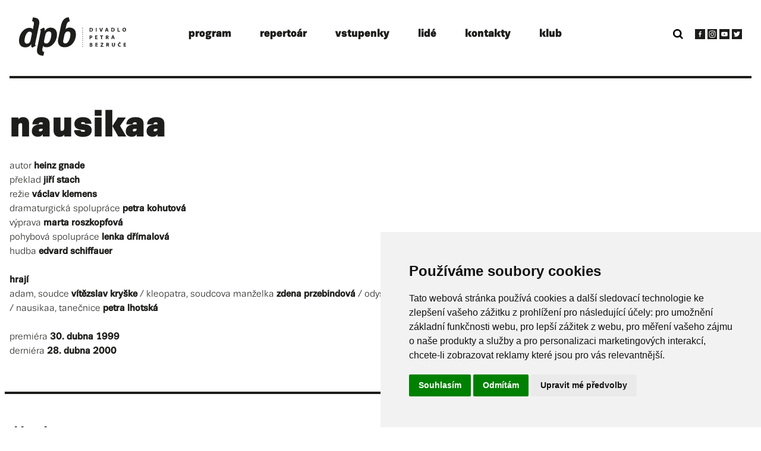

--- FILE ---
content_type: text/html; charset=UTF-8
request_url: https://www.bezruci.cz/hra/59-nausikaa
body_size: 6135
content:
<!DOCTYPE html>
<html lang="cs">
<head>
    <meta charset="UTF-8">
    <meta name="viewport" content="width=device-width, initial-scale=1, viewport-fit=cover">
    <title>Nausikaa | Divadlo Petra Bezruče</title>
    <link rel="apple-touch-icon" sizes="256x256" href="/build/images/favicon/dpb-icon-256x256.png">
    <link rel="icon" type="image/png" sizes="32x32" href="/build/images/favicon/dpb-icon-32x32.png">
    <link rel="icon" type="image/png" sizes="16x16" href="/build/images/favicon/dpb-icon-16x16.png">
            <link rel="stylesheet" href="/build/2.762a0ac7.css"><link rel="stylesheet" href="/build/app.1567c214.css">
    
            <script src="/build/runtime.d94b3b43.js" defer></script><script src="/build/0.479c1a9a.js" defer></script><script src="/build/2.72fcf0df.js" defer></script><script src="/build/app.fed65a6d.js" defer></script>

        <!-- Cookie Consent by TermsFeed https://www.TermsFeed.com -->
        <script type="text/javascript" src="https://www.termsfeed.com/public/cookie-consent/4.2.0/cookie-consent.js" charset="UTF-8"></script>
        <script type="text/javascript" charset="UTF-8">
            document.addEventListener('DOMContentLoaded', function () {
                cookieconsent.run({"notice_banner_type":"simple","consent_type":"express","palette":"light","language":"cs","page_load_consent_levels":["strictly-necessary"],"notice_banner_reject_button_hide":false,"preferences_center_close_button_hide":false,"page_refresh_confirmation_buttons":false});
            });
        </script>
        <script src="//cdnjs.cloudflare.com/ajax/libs/wow/1.1.2/wow.min.js"></script>
        <script>new WOW().init();</script>
    </head>
<body>
<div class="navbar-sentinel"></div>
<nav id="header" class="navbar navbar-expand-lg fixed-top">
    <div class="container">
        <a class="col pl-0 navbar-brand" href="/">
            <?xml version="1.0" encoding="utf-8"?>
<!-- Generator: Adobe Illustrator 23.0.1, SVG Export Plug-In . SVG Version: 6.00 Build 0)  -->
<svg width="200" height="72" version="1.1" class="navbar-brand-large" xmlns="http://www.w3.org/2000/svg" xmlns:xlink="http://www.w3.org/1999/xlink" x="0px" y="0px"
	 viewBox="0 0 177 63.6" style="enable-background:new 0 0 177 63.6;" xml:space="preserve">
<style type="text/css">
	.st0{fill:#1D1D1B;}
</style>
<path class="st0" d="M45.3,43.5c-2.5,0-3.9-1.2-4-3.3c0-0.8,0.2-1.7,0.4-2.5l1.8-8.4c0.8-3.6,2.7-5.9,6-5.9c2.8,0,4,1.9,4,4.9
	C53.5,33.7,50.6,43.5,45.3,43.5L45.3,43.5z M52.2,17.1c-4,0-7.7,2.2-9.6,5.7l-0.3,0c0.2-0.8,0.3-1.5,0.3-2.3c0-1.8-0.7-3-2.1-3.3
	l-5.8,3.2c0.7,0.5,1.1,1.3,1.1,2.2c0,0.4-0.1,0.9-0.1,1.3L30,51.5c-0.3,1.2-0.4,2.4-0.4,3.7c0,5.2,3.4,8.4,10.7,8.4l1.4-6.2
	c-2,0-3.2-1.1-3.2-3.4c0-0.8,0.1-1.6,0.3-2.4l1-4.3c0.7,1.4,2.5,2.4,5.7,2.3c9.3,0,17.3-10.3,17.3-21.5
	C62.6,21.4,58.9,17.1,52.2,17.1L52.2,17.1z M76.8,43.4c-2.5,0-3.8-1.1-3.8-3.5c0-1,0.1-1.9,0.4-2.8l1.7-7.9c0.8-3.6,2.7-5.8,5.9-5.8
	c2.9,0,4,1.9,4,4.8C85,35,81.3,43.4,76.8,43.4L76.8,43.4z M83.4,17c-2.4,0-4.8,1-6.5,2.7l1-4.7c1-5,2.8-8.2,6.1-8.2L82.4,0
	c-6.4,0-11.1,4.6-13,13.8l-4.5,21.6c-0.3,1.4-0.5,2.7-0.5,4.1c0,6.3,4.2,10.2,11.2,10.1C87.5,49.6,94.2,38.1,94.1,28
	C94.1,21.2,90.3,17,83.4,17z M20.8,29.5l-1.7,8.4c-0.8,3.6-2.7,5.8-5.9,5.8c-2.9,0-4.1-1.9-4.1-4.9c0-6.1,3.3-15.1,8.2-15.1
	c2.5,0,3.9,1.2,3.9,3.3C21.1,27.8,21,28.7,20.8,29.5L20.8,29.5z M26.6,44.7c0-0.5,0.1-0.9,0.2-1.4l6.4-31c0.2-1.2,0.4-2.5,0.4-3.7
	c0-5.2-3.3-8.3-10.7-8.3l-1.3,6.2c2,0,3.1,1,3.1,3.3c0,0.8-0.1,1.6-0.3,2.4L22.9,20c-0.7-1.4-2.6-2.6-5.5-2.6
	C7.8,17.4,0,27.7,0,38.9c0,6.8,3.9,11,10.6,10.9c4.6,0,8.3-2.6,9.6-5.3l0.2,0c-0.2,0.8-0.3,1.6-0.3,2.4c0,1.7,0.7,3,2.1,3.3l5.7-3.2
	C27.1,46.5,26.6,45.6,26.6,44.7L26.6,44.7z"/>
<path class="st0 logo-text" d="M129.8,36.2l-4,0l0-6.2l3.8,0l0,1.2l-2.4,0l0,1.3l2.3,0l0,1.1l-2.3,0l0,1.5l2.6,0l0,0L129.8,36.2z M121.4,46.9
	c0,0.5-0.2,1-0.6,1.3c-0.7,0.5-1.6,0.7-2.4,0.6c-0.5,0-1,0-1.5-0.1l0-6.1c0.6-0.1,1.2-0.1,1.8-0.1c0.6-0.1,1.3,0.1,1.8,0.3
	c0.5,0.2,0.7,0.7,0.7,1.2c0,0.6-0.4,1.1-1,1.3l0,0C120.9,45.5,121.4,46.1,121.4,46.9z M118.2,45l0.5,0c0.7,0,1.1-0.3,1.1-0.8
	c0-0.5-0.4-0.7-1-0.7c-0.2,0-0.4,0-0.6,0h0L118.2,45z M119.9,46.8c0-0.6-0.6-0.9-1.3-0.9l-0.5,0l0,1.8c0.2,0,0.4,0,0.5,0
	C119.4,47.7,119.9,47.5,119.9,46.8z M166.8,22.4L166.8,22.4l-2.5,0l0-5l-1.4,0l0,6.2l3.9,0L166.8,22.4z M157.2,42.3L157.2,42.3
	l0,3.6c0,1.1-0.4,1.6-1.1,1.6c-0.7,0-1.1-0.5-1.1-1.6l0-3.6l-1.4,0l0,3.5c0,2,0.9,2.8,2.5,2.8c1.6,0,2.6-0.9,2.6-2.8l0-3.5
	L157.2,42.3z M122.2,20.5c0.1,1-0.3,1.9-1,2.5c-0.8,0.6-1.9,0.9-2.9,0.8v0c-0.5,0-1.1,0-1.6-0.1l0-6.1c0.6-0.1,1.3-0.2,1.9-0.1
	c0.9-0.1,1.8,0.2,2.6,0.7C121.8,18.7,122.2,19.6,122.2,20.5z M120.7,20.6c0-0.1,0-0.3,0-0.4c-0.1-1-1-1.7-2-1.6
	c-0.2,0-0.4,0-0.6,0.1l0,4.1c0.2,0,0.3,0,0.5,0c0.2,0,0.3,0,0.5,0C120.1,22.6,120.8,21.6,120.7,20.6z M166.9,43.4
	c0.4,0,0.8,0.1,1.2,0.2l0.3-1.1c-0.5-0.2-1-0.3-1.5-0.3c-1.7-0.1-3.3,1.2-3.4,2.9c0,0.1,0,0.2,0,0.4c-0.1,1.6,1.2,3,2.8,3.1
	c0.2,0,0.3,0,0.5,0c0.5,0,1.1-0.1,1.6-0.3l-0.2-1.1c-0.4,0.1-0.8,0.2-1.2,0.2v0c-1.1,0-2-1-2-2.1C164.9,44.3,165.8,43.4,166.9,43.4z
	 M118.1,36.3l-1.4,0l0-6.1c0.6-0.1,1.3-0.1,1.9-0.1c0.7-0.1,1.3,0.1,1.9,0.5c0.4,0.3,0.7,0.9,0.7,1.4c0,0.6-0.2,1.1-0.6,1.5
	c-0.6,0.5-1.3,0.7-2,0.7c-0.2,0-0.3,0-0.5,0h0L118.1,36.3z M118.1,32.9c0.2,0,0.3,0,0.5,0c0.7,0,1.2-0.4,1.2-1
	c0-0.6-0.4-0.9-1.1-0.9c-0.2,0-0.4,0-0.6,0L118.1,32.9z M136.6,23.7L136.6,23.7l2.1-6.2l-1.5,0l-0.8,2.7c-0.2,0.7-0.4,1.4-0.6,2.2
	l0,0c-0.1-0.8-0.3-1.5-0.6-2.2l-0.8-2.6l-1.5,0l2,6.2L136.6,23.7z M127.7,47.5L127.7,47.5l0-1.5l2.3,0l0-1.1l-2.3,0l0-1.3l2.4,0
	l0-1.2l-3.8,0l0,6.2l4,0l0-1.2L127.7,47.5z M148.5,46.8c0.2,0.7,0.4,1.5,0.5,1.8l-1.4,0c-0.2-0.5-0.3-1-0.4-1.4c-0.2-0.8-0.4-1-1-1
	h-0.4l0,2.4l-1.4,0l0-6.1c0.6-0.1,1.2-0.2,1.9-0.1c0.7-0.1,1.4,0.1,2,0.5c0.4,0.3,0.6,0.8,0.6,1.3c0,0.7-0.4,1.3-1.1,1.5v0l0,0
	C148.1,45.9,148.4,46.3,148.5,46.8z M147.3,44.2c0-0.6-0.4-0.9-1-0.9c-0.2,0-0.4,0-0.6,0l0,1.7l0.6,0l0,0
	C146.9,45.1,147.3,44.8,147.3,44.2z M143.8,23.7l-1.5,0l1.9-6.2l1.8,0l2,6.2l-1.5,0l-0.5-1.6l-1.8,0v0L143.8,23.7z M144.4,21l1.4,0
	l-0.4-1.3c-0.1-0.4-0.2-0.8-0.3-1.2l0,0c-0.1,0.4-0.2,0.8-0.3,1.2v0L144.4,21z M144.9,36.2l-1.4,0l0-6.1c0.6-0.1,1.2-0.1,1.9-0.1
	c0.7-0.1,1.4,0.1,2,0.5c0.4,0.3,0.6,0.8,0.6,1.3c0,0.7-0.4,1.3-1.1,1.5v0c0.4,0.2,0.8,0.7,0.8,1.2c0.1,0.6,0.3,1.2,0.5,1.8l-1.4,0
	c-0.2-0.5-0.3-1-0.4-1.4c-0.2-0.8-0.4-1-1-1h-0.4v0L144.9,36.2z M144.9,32.7l0.6,0c0.7,0,1.1-0.4,1.1-0.9c0-0.6-0.4-0.9-1-0.9
	c-0.2,0-0.4,0-0.6,0v0L144.9,32.7z M104.7,47.8l0,1l1,0l0-1L104.7,47.8z M135.8,36.2L135.8,36.2l1.4,0l0-5l1.7,0l0-1.2l-4.8,0l0,1.2
	l1.7,0L135.8,36.2z M136.6,47.5L136.6,47.5L136.6,47.5l2.9-4.3l0-0.8l-4.5,0l0,1.2l2.7,0v0l-2.9,4.3l0,0.8l4.8,0l0-1.2L136.6,47.5z
	 M154,36.1l-1.5,0l1.9-6.2l1.8,0l2,6.2l-1.5,0l-0.5-1.6l-1.8,0L154,36.1z M154.6,33.5l1.4,0l-0.4-1.3c-0.1-0.4-0.2-0.8-0.3-1.2l0,0
	c-0.1,0.4-0.2,0.8-0.3,1.2L154.6,33.5z M152.6,23.6l0-6.1c0.6-0.1,1.3-0.2,1.9-0.1c0.9-0.1,1.8,0.2,2.6,0.7c0.7,0.6,1.1,1.4,1.1,2.3
	c0.1,1-0.3,1.9-1,2.5c-0.8,0.6-1.9,0.9-2.9,0.8v0C153.7,23.7,153.1,23.7,152.6,23.6z M154,18.5l0,4.1c0.2,0,0.3,0,0.5,0
	c0.1,0,0.3,0,0.5,0c1.1-0.1,1.8-1.1,1.7-2.2c0-0.1,0-0.2,0-0.4c-0.1-1-1-1.7-2-1.6C154.4,18.5,154.2,18.5,154,18.5z M173.7,23.7
	c-1.6-0.1-2.8-1.5-2.6-3.1c0-0.1,0-0.2,0-0.3c0-1.7,1.4-3,3-3c0.1,0,0.2,0,0.3,0c1.6,0.1,2.8,1.5,2.7,3.1c0,0.1,0,0.3,0,0.4
	c-0.1,1.6-1.4,2.9-3,2.9l0,0C173.9,23.7,173.8,23.7,173.7,23.7z M174,22.6L174,22.6c1,0,1.5-0.9,1.5-2.1c0-1.1-0.5-2.1-1.5-2.1
	c-1,0-1.5,1-1.5,2.1v0C172.5,21.7,173.1,22.6,174,22.6z M174.4,47.3l0-1.5l2.3,0l0-1.1l-2.3,0l0-1.3l2.4,0l0-1.1l-3.8,0l0,6.2l4,0
	l0-1.2L174.4,47.3z M166.4,41.4l-0.5-0.6l-1,0l0,0l0.9,1.1l1.1,0l0.9-1.1l-1,0L166.4,41.4L166.4,41.4z M128.4,23.8L128.4,23.8l0-6.2
	l-1.4,0l0,6.2L128.4,23.8z M105.6,17.6l-1,0l0,1l1,0L105.6,17.6z M105.7,20.9L105.7,20.9l-1,0l0,1l1,0L105.7,20.9z M105.7,37.7l-1,0
	l0,1l1,0L105.7,37.7z M105.7,34.4l-1,0l0,1l1,0L105.7,34.4z M105.7,41.1L105.7,41.1l-1,0l0,1l1,0L105.7,41.1z M105.7,44.5
	L105.7,44.5l-1,0l0,1l1,0L105.7,44.5z M105.7,31l-1,0l0,1l1,0L105.7,31z M105.7,24.3L105.7,24.3l-1,0l0,1l1,0L105.7,24.3z
	 M105.7,27.7L105.7,27.7l-1,0l0,1l1,0L105.7,27.7z"/>
</svg>

                    </a>
        <button class="navbar-toggler" type="button" data-toggle="collapse" data-target="#nav-main"
                aria-controls="nav-main"
                aria-expanded="false" aria-label="Toggle navigation">
            <i class="fas fa-bars"></i>
        </button>
        <div class="collapse navbar-collapse" id="nav-main">

            <ul class="navbar-nav mx-auto">
                <li class="nav-item dropdown">
                    <a class="nav-link" href="/program" id="ddProgram"
                       aria-haspopup="true" aria-expanded="false">program</a>
                    <div class="dropdown-menu" aria-labelledby="ddProgram">
                                                    <a class="dropdown-item" href="/program/2026/01">leden</a>
                                                    <a class="dropdown-item" href="/program/2026/02">únor</a>
                                            </div>
                </li>
                <li class="nav-item dropdown">
                    <a class="nav-link" href="/repertoar" id="ddProduction"
                       aria-haspopup="true" aria-expanded="false">
                        repertoár
                    </a>
                    <div class="dropdown-menu" aria-labelledby="ddProduction">
                        <a class="dropdown-item" href="/repertoar">aktuální</a>
                        <a class="dropdown-item" href="/archiv-dernier">archiv</a>
                                            </div>
                </li>
                <li class="nav-item dropdown">
                    <a class="nav-link" href="https://rezervace.bezruci.cz" id="ddTickets"
                       aria-haspopup="true" aria-expanded="false">vstupenky</a>
                    <div class="dropdown-menu" aria-labelledby="ddTickets">
                        <a class="dropdown-item" href="https://rezervace.bezruci.cz">rezervace</a>
                        <a class="dropdown-item" href="/info/predplatne">předplatné</a>
                        <a class="dropdown-item" href="https://rezervace.bezruci.cz/market/">burza</a>
                        <a class="dropdown-item" href="/info/vstupenky">informace</a>
                    </div>
                </li>
                <li class="nav-item dropdown">
                    <a class="nav-link" href="/lide/herecky-soubor" id="ddPeople"
                       aria-haspopup="true" aria-expanded="false">
                        lidé
                    </a>
                    <div class="dropdown-menu" aria-labelledby="ddPeople">
                        <a class="dropdown-item" href="/lide/herecky-soubor">herecký soubor</a>
                        <a class="dropdown-item" href="/lide/vedeni-divadla">vedení divadla</a>
                        <a class="dropdown-item" href="/lide/umelecke-vedeni">umělecké vedení</a>
                        <a class="dropdown-item" href="/lide/obchodni-oddeleni">obchodní oddělení</a>
                        <a class="dropdown-item" href="/lide/technicky-usek">technický úsek</a>
                        <a class="dropdown-item" href="/lide/zazemi">zázemí</a>
                    </div>
                </li>
                <li class="nav-item">
                    <a class="nav-link" href="/kontakty">kontakty</a>
                </li>
                <li class="nav-item">
                    <a class="nav-link" href="/divadelni-klub">klub</a>
                </li>

            </ul>

        </div>
        <div class="col mt-2 pr-0 icons-bar">
            <div id="search-bar" class="d-none d-sm-none d-md-inline-block mr-3">
                <div class="search-bar-container">
                    <input type="text" class="search-input" placeholder="Hledat herce nebo představení">
                    <div id="search-results" style="display: none;">
                        <ul>
                        </ul>
                        <div id="search-notfound" style="display: none;"><ul><li>Nic nebylo nalezeno</li></ul></div>
                    </div>
                </div>
                <a href="#" target="_blank" class="icon-social icon-search"></a>
            </div>
            <a href="https://www.facebook.com/DivadloPetraBezruce/" target="_blank" class="icon-social icon-facebook d-none d-sm-inline-block"></a>
            <a href="https://www.instagram.com/divadlopetrabezruce/" target="_blank" class="icon-social icon-instagram d-none d-sm-inline-block"></a>
            <a href="https://www.youtube.com/DivadloPetraBezruceOstrava" target="_blank" class="icon-social icon-youtube d-none d-sm-inline-block"></a>
            <a href="https://twitter.com/bezruci" target="_blank" class="icon-social icon-twitter d-none d-sm-inline-block"></a>

            <button class="navbar-toggler" type="button" data-toggle="collapse" data-target="#nav-main"
                    aria-controls="nav-main"
                    aria-expanded="false" aria-label="Toggle navigation">
                <i class="fas fa-bars"></i>
            </button>
        </div>
    </div>
</nav>
    <main role="main" class="container has-border">
        <div class="row play-top">
                        <div class="col-12 ">
                <h1>Nausikaa</h1>
                <p class="my-4"></p>
                                <p class="my-4">
                    autor <span class="font-weight-bold">heinz gnade</span><br>
                                            překlad
                                                                                    <span class="font-weight-bold">jiří stach</span>                                                                            <br>                                            režie
                                                                                    <span class="font-weight-bold">václav klemens</span>                                                                            <br>                                            dramaturgická spolupráce
                                                                                    <span class="font-weight-bold">petra kohutová</span>                                                                            <br>                                            výprava
                                                                                    <span class="font-weight-bold">marta roszkopfová</span>                                                                            <br>                                            pohybová spolupráce
                                                                                    <span class="font-weight-bold">lenka dřímalová</span>                                                                            <br>                                            hudba
                                                                                    <span class="font-weight-bold">edvard schiffauer</span>                                                                                                                </p>
                
                <p class="my-4"><b>hrají</b><br>
                                            adam, soudce
                                                                                    <span class="font-weight-bold">vítězslav kryške</span>                                                                             /                                             kleopatra, soudcova manželka
                                                                                    <span class="font-weight-bold">zdena przebindová</span>                                                                             /                                             odysseus, obchodník s ovocem
                                                                                    <span class="font-weight-bold">daniel zaoral</span>                                                                             /                                             trügelplan, policejní inspektor
                                                                                    <span class="font-weight-bold">miloslav čížek</span>                                                                             /                                             nausikaa, tanečnice
                                                                                    <span class="font-weight-bold">petra lhotská</span>                                                                                                                </p>

                <p class="my-4">
                        premiéra <span class="font-weight-bold">30. dubna 1999</span><br>                        derniéra <span class="font-weight-bold">28. dubna 2000</span><br>                    </p>

                                                    <p class="my-4">
                                        </p>
                                
                            </div>
        </div>
    </main>
<div class="py-4 bg-white position-relative">
    <div class="container">
        <footer id="footer" class="p-2 ">
            <div class="row pt-5 top-row">
                <div class="col-12 col-md-6 col-lg-4 col-xl-4 mb-4 mb-md-0">
                    <ul class="nav flex-column">
                        <li class="nav-item"><a class="nav-link" href="/historie">historie</a></li>
                        <li class="nav-item"><a class="nav-link" href="/media-fotografie-tiskovky">média</a></li>
                        <li class="nav-item"><a class="nav-link" href="/nabizime-zadana-predstaveni">zájezdy a zadaná představení</a></li>
                        <li class="nav-item"><a class="nav-link" href="/technicke-parametry">technické parametry</a></li>
                        <li class="nav-item"><a class="nav-link" href="/nabizime-pronajem-prostor">pronájem prostor</a></li>
                        <li class="nav-item"><a class="nav-link" href="/prodej-pronajem-scenickych-dekoraci">scénické dekorace</a></li>

                        <!-- Below is the link that users can use to open Preferences Center to change their preferences. Do not modify the ID parameter. Place it where appropriate, style it as needed. -->
                        <li class="nav-item"><a class="nav-link" href="#" id="open_preferences_center">Nastavení cookies</a></li>
                    </ul>
                </div>
                <div class="col-12 col-md-6 col-lg-4 col-xl-5 mb-4 mb-md-0">
                    <div class="newsletter-title2">odběr novinek</div>
                    <p class="newsletter-text" id="newsletter-text2">přihlaste se k odběru novinek<br>v divadle petra bezruče</p>
                    <form action="" id="newsletterForm2" class=" pb-2 mb-2">
                            <input type="email" id="newsletter-email2" name="email" style="max-width: 300px;" autocomplete="email" class="form-control" placeholder="e-mail" aria-label="e-mail" >
                            <button type="submit" class="btn btn-primary mt-2">odebírat novinky</button>
                    </form>
                </div>
                <div class="col-12 col-md-12 col-lg-4 col-xl-3">
                    <p><b>Divadlo Petra Bezruče, s.r.o.</b><br>
                        28. října 120, 702 00, Ostrava</p>
                    <p><a href="tel:596618363">596 618 363</a></a><br><a href="tel:605268799">605 268 799</a><br><a href="mailto:vstupenky@bezruci.cz">vstupenky@bezruci.cz</a></p>
                </div>
            </div>
            <div class="row mt-4 pt-5" id="partners">
                <div class="col-12">
                    <div class="row align-items-center justify-content-center">
                        <div class="col-6 col-sm-4 col-lg-3 col-xl-2 text-center mb-5"><a href="https://www.ostrava.cz/cs" class="d-block" target="_blank"><img src="/build/images/partners/ostrava.svg" width="120"></a></div>
                        <div class="col-6 col-sm-4 col-lg-3 col-xl-2 text-center mb-5"><a href="https://www.msk.cz/" class="d-block" target="_blank"><img src="/build/images/partners/msk.svg" width="98"></a></div>
                        <div class="col-6 col-sm-4 col-lg-3 col-xl-2 text-center mb-5"><a href="https://www.mkcr.cz/" class="d-block" target="_blank"><img src="/build/images/partners/mk.svg" width="99"></a></div>
                        <div class="col-6 col-sm-4 col-lg-3 col-xl-2 text-center mb-5"><a href="http://www.vinoostrava.cz" class="d-block" target="_blank"><img src="/build/images/partners/vinoostrava.svg" width="111"></a></div>
                        <div class="col-6 col-sm-4 col-lg-3 col-xl-2 text-center mb-5"><a href="https://www.rengl.cz/" class="d-block" target="_blank"><img src="/build/images/partners/rengl.svg" width="70"></a></div>
                        <div class="col-6 col-sm-4 col-lg-3 col-xl-2 text-center mb-5"><a href="https://ostrava.rozhlas.cz/" class="d-block" target="_blank"><img src="/build/images/partners/radio.svg" width="73"></a></div>
                        <div class="col-6 col-sm-4 col-lg-3 col-xl-2 text-center mb-5"><a href="https://www.kiss.cz/" class="d-block" target="_blank"><img src="/build/images/partners/kiss.svg" width="50"></a></div>
                        <div class="col-6 col-sm-4 col-lg-3 col-xl-2 text-center mb-5"><a href="https://www.anopress.cz/" class="d-block" target="_blank"><img src="/build/images/partners/newtonmedia.svg" width="180" style="max-width: 100%"></a></div>
                        <div class="col-6 col-sm-4 col-lg-3 col-xl-2 text-center mb-5"><a href="https://www.patriotmagazin.cz/" class="d-block" target="_blank"><img src="/build/images/partners/patriot.svg" width="110" style="max-width: 100%"></a></div>
                        <div class="col-6 col-sm-4 col-lg-3 col-xl-2 text-center mb-5"><a href="http://switching.cz/" class="d-block" target="_blank"><img src="/build/images/partners/switching.svg" width="100" style="max-width: 100%"></a></div>
                        <div class="col-6 col-sm-4 col-lg-3 col-xl-2 text-center mb-5"><a href="http://www.hotelrudolf.cz/" class="d-block" target="_blank"><img src="/build/images/partners/rudolf.svg" width="100" style="max-width: 100%"></a></div>
                        <div class="col-6 col-sm-4 col-lg-3 col-xl-2 text-center mb-5"><a href="https://www.dramox.cz/" class="d-block" target="_blank"><img src="/build/images/partners/dramox.svg" width="100" style="max-width: 100%"></a></div>
                        <div class="col-6 col-sm-4 col-lg-3 col-xl-2 text-center mb-5"><a href="https://www.ostravan.cz/" class="d-block" target="_blank"><img src="/build/images/partners/ostravan_v2.svg" width="160" style="max-width: 100%"></a></div>
                                                <div class="col-6 col-sm-4 col-lg-3 col-xl-2 text-center mb-5"><a href="https://forumnovakarolina.cz/" class="d-block" target="_blank"><img src="/build/images/partners/forum-karolina.svg" width="160" style="max-width: 100%"></a></div>
                        <div class="col-6 col-sm-4 col-lg-3 col-xl-2 text-center mb-5"><a href="https://rely.hyundai.cz/" class="d-block" target="_blank"><img src="/build/images/partners/rely-hyundai-v3.svg" width="200" style="max-width: 100%"></a></div>
                        <div class="col-6 col-sm-4 col-lg-3 col-xl-2 text-center mb-5"><a href="https://ctp.eu/cs/" class="d-block" target="_blank"><img src="/build/images/partners/ctp.svg" width="80" style="max-width: 100%"></a></div>
                                                                    </div>
                </div>
            </div>
            <div class="row mt-5">
                <div class="col text-center">divadlo je provozováno za finanční podpory statutárního města ostrava, finančně jej podporuje také moravskoslezský kraj a ministerstvo kultury čr</div>
            </div>
        </footer>
    </div>
</div>

<div id="newsletterModal" class="modal" tabindex="-1" role="dialog">
    <div class="modal-dialog" role="document">
        <div class="modal-content">
            <button type="button" class="close" data-dismiss="modal" aria-label="Close">
                <span class="icon-social icon-close"></span>
            </button>
            <div class="modal-body">
                <div class="newsletter-title">odběr novinek</div>
                <p class="newsletter-text">přihlaste se k odběru novinek<br>v divadle petra bezruče</p>
            </div>
            <form action="" id="newsletterForm" class="form-inline pb-4 mb-5">
                <div class="form-group mx-auto">
                    <div class="input-group">
                        <input type="email" id="newsletter-email" name="email" autocomplete="email" class="form-control" placeholder="e-mail" aria-label="e-mail" >
                        <button type="submit" class="btn btn-newsletter"><span class="icon-social icon-right"></span></button>
                    </div>
                </div>
            </form>

        </div>
    </div>
</div>

</body>
</html>


--- FILE ---
content_type: image/svg+xml
request_url: https://www.bezruci.cz/build/images/partners/dramox.svg
body_size: 764
content:
<?xml version="1.0" encoding="utf-8"?>
<!-- Generator: Adobe Illustrator 26.0.2, SVG Export Plug-In . SVG Version: 6.00 Build 0)  -->
<svg version="1.1" id="Vrstva_1" xmlns="http://www.w3.org/2000/svg" xmlns:xlink="http://www.w3.org/1999/xlink" x="0px" y="0px"
	 viewBox="0 0 300.89 62.28" style="enable-background:new 0 0 300.89 62.28;" xml:space="preserve">
<path d="M38.48,30.78c0-8.66-5.67-14.4-13.82-14.4h-8.79v28.79h8.79C32.87,45.18,38.48,39.44,38.48,30.78 M47.33,30.78
	c0,13.44-9.05,22.29-22.68,22.29H7.08V8.49h17.58C38.29,8.49,47.33,17.34,47.33,30.78 M74.34,16.32H62.43v14.21h11.91
	c4.9,0,7.77-2.61,7.77-7.07C82.11,19,79.24,16.32,74.34,16.32 M70.2,38.11h-7.71v14.97H53.7V8.49h21.21
	c9.68,0,15.92,5.99,15.92,14.91c0,7.13-4.01,12.29-10.89,14.08l13.19,15.61H82.37L70.2,38.11z M111.88,36.64h16.56l-8.28-19.43
	L111.88,36.64z M131.63,44.41h-23l-3.69,8.66h-9.56l20-44.59H125l19.94,44.59h-9.62L131.63,44.41z M197.14,8.49v44.59h-8.79V22.95
	l-14.4,18.03h-1.78l-14.4-18.03v30.13h-8.79V8.49h7.9l16.18,20.38l16.12-20.38H197.14z M298.92,53.08h-10.7l-5.92-8.73l-4.78-7.45
	l-4.71,7.39l-5.92,8.79h-10.7l15.48-22.55L256.95,8.49h10.38l5.48,8.28l4.65,7.52l4.84-7.52l5.48-8.28h10.45L283.32,30.4
	L298.92,53.08z M248.99,26.16c-2.13-8.36-9.66-14.2-18.3-14.2s-16.17,5.84-18.3,14.2l-7.62-1.94c3.02-11.85,13.68-20.12,25.92-20.12
	s22.9,8.27,25.92,20.12L248.99,26.16z M230.69,57.59c-11.7,0-21.94-7.48-25.49-18.62l7.49-2.39c2.51,7.86,9.74,13.14,17.99,13.14
	s15.49-5.28,17.99-13.14l7.49,2.39C252.63,50.11,242.39,57.59,230.69,57.59 M225.06,23.85c0-1.52,1.04-2.09,2.33-1.29l10.95,6.84
	c1.28,0.8,1.28,2.1,0,2.91l-10.95,6.84c-1.29,0.8-2.33,0.23-2.33-1.29V23.85z"/>
</svg>


--- FILE ---
content_type: image/svg+xml
request_url: https://www.bezruci.cz/build/images/partners/newtonmedia.svg
body_size: 5360
content:
<svg id="Vrstva_1" data-name="Vrstva 1" xmlns="http://www.w3.org/2000/svg" viewBox="0 0 2294.6627 469.4054"><title>newtonmedia</title><path d="M1602.116,299.0458q0-8.2935,3.556-13.717a26.8275,26.8275,0,0,1,9.145-8.639,38.9736,38.9736,0,0,1,12.3689-4.489,71.4305,71.4305,0,0,1,13.203-1.268h10.3371a9.1528,9.1528,0,0,0-1.698-5.083,10.0828,10.0828,0,0,0-3.892-3.134,19.0287,19.0287,0,0,0-5.2531-1.522,40.6922,40.6922,0,0,0-5.9239-.424,57.1245,57.1245,0,0,0-9.486.931,68.5884,68.5884,0,0,0-11.18,2.962c-1.012-1.918-1.891-3.667-2.6231-5.247a25.7322,25.7322,0,0,1-1.693-4.828,36.1573,36.1573,0,0,1-.8509-5.084q-.252-2.6205-.251-6.01a108.2375,108.2375,0,0,1,16.1749-4.065,88.0991,88.0991,0,0,1,14.48-1.355,55.7571,55.7571,0,0,1,15.92,2.118,31.743,31.743,0,0,1,12.11,6.519,28.8932,28.8932,0,0,1,7.7071,11.264,44.4941,44.4941,0,0,1,2.709,16.345v49.626q-6.438,1.863-15.58,3.721a96.73,96.73,0,0,1-19.314,1.866,76.012,76.012,0,0,1-16.1671-1.611,35.9946,35.9946,0,0,1-12.6219-5.164,24.5519,24.5519,0,0,1-8.213-9.403,31.36,31.36,0,0,1-2.964-14.309m39.966,9.483a40.564,40.564,0,0,0,4.4059-.337,36.3233,36.3233,0,0,0,4.2381-.679v-18.631H1641.07a18.4558,18.4558,0,0,0-9.9919,2.543,7.9543,7.9543,0,0,0-4.0651,7.111,8.483,8.483,0,0,0,1.521,5.34,9.79,9.79,0,0,0,3.8111,2.956,17.4328,17.4328,0,0,0,4.915,1.36,37.7914,37.7914,0,0,0,4.822.337" transform="translate(-30.3993 -53.1559)"/><path d="M1724.1777,238.4136a88.5759,88.5759,0,0,1,14.908,1.27,33.8964,33.8964,0,0,1,13.462,5.334,29.8112,29.8112,0,0,1,9.823,11.687q3.81,7.6215,3.8109,20.155v50.642a70.0452,70.0452,0,0,1-7.958,1.098c-2.3719.165-4.463.255-6.2679.255-1.9241,0-4.0651-.09-6.437-.255a69.9029,69.9029,0,0,1-7.9621-1.098v-47.596q0-8.973-3.3829-12.871-3.3915-3.894-10.333-3.893a25.2562,25.2562,0,0,0-3.983.337,8.4939,8.4939,0,0,0-2.622.678v63.345a70.0574,70.0574,0,0,1-7.958,1.098c-2.3721.165-4.464.255-6.269.255-1.92,0-4.065-.09-6.4361-.255a69.9575,69.9575,0,0,1-7.9619-1.098v-83.161a147.2153,147.2153,0,0,1,14.398-3.981,96.6,96.6,0,0,1,21.169-1.946" transform="translate(-30.3993 -53.1559)"/><path d="M1931.1877,240.4461q7.7867-1.185,16.005-1.778,8.2171-.5955,15.8371-.594a80.3421,80.3421,0,0,1,15.2419,1.441,37.761,37.761,0,0,1,13.3821,5.249,28.2881,28.2881,0,0,1,9.57,10.502q3.6434,6.69,3.6409,17.358,0,9.6555-3.3039,16.257a29.7335,29.7335,0,0,1-8.723,10.675,34.87,34.87,0,0,1-12.277,5.84,55.5415,55.5415,0,0,1-13.9761,1.78q-2.8784,0-4.9079-.169a14.7973,14.7973,0,0,1-2.544-.341v20.835a70.5548,70.5548,0,0,1-7.8711,1.099c-2.3209.165-4.3779.254-6.187.254-1.9189,0-3.974-.089-6.177-.254a71.6064,71.6064,0,0,1-7.71-1.099Zm27.9451,44.883a17.3737,17.3737,0,0,0,2.117.251c.847.061,1.551.09,2.12.09a15.3742,15.3742,0,0,0,9.739-2.967q3.81-2.961,3.81-10.079,0-6.0975-3.81-9.4a13.8587,13.8587,0,0,0-9.4051-3.303h-1.948a21.7776,21.7776,0,0,0-2.6229.171Z" transform="translate(-30.3993 -53.1559)"/><path d="M2012.1768,240.4458q7.9559-1.017,16.5119-1.695,8.5513-.6735,16.1749-.677,20.4887,0,30.7411,7.706,10.2419,7.7115,10.2469,21.594a31.5888,31.5888,0,0,1-1.188,9.147,29.341,29.341,0,0,1-2.8809,6.692,19.9711,19.9711,0,0,1-3.5591,4.484q-1.8613,1.6965-3.0429,2.709l19.3039,36.927a67.5184,67.5184,0,0,1-7.5381,1.012q-4.14.339-8.041.337-4.7472,0-9.1489-.337a50.0384,50.0384,0,0,1-7.28-1.012l-18.7979-39.973,2.369-1.356q5.93-3.3855,8.13-7.198a16.1341,16.1341,0,0,0,2.2029-8.214,10.0959,10.0959,0,0,0-2.6269-7.199q-2.625-2.7915-8.381-2.794a26.8981,26.8981,0,0,0-4.912.34v66.563a70.0208,70.0208,0,0,1-7.958,1.098c-2.375.165-4.4671.255-6.268.255-1.9231,0-4.0109-.09-6.268-.255a70.8487,70.8487,0,0,1-7.79-1.098Z" transform="translate(-30.3993 -53.1559)"/><path d="M2121.8416,292.95q1.8672,6.9435,6.5239,9.823,4.6545,2.874,12.281,2.878a58.0619,58.0619,0,0,0,11.008-1.188,66.41,66.41,0,0,0,12.023-3.555,54.3537,54.3537,0,0,1,4.1518,10.502,49.577,49.577,0,0,1,1.9441,12.705,88.0415,88.0415,0,0,1-30.82,5.586q-12.1948,0-20.9209-3.387a37.1537,37.1537,0,0,1-14.2271-9.393,37.8658,37.8658,0,0,1-8.1269-14.316,59.7,59.7,0,0,1-2.626-18.126,59.0578,59.0578,0,0,1,2.7129-18.121,41.5453,41.5453,0,0,1,8.126-14.733,38.3578,38.3578,0,0,1,13.5481-9.909,46.0586,46.0586,0,0,1,18.97-3.642,39.8543,39.8543,0,0,1,16.0052,3.049,34.93,34.93,0,0,1,11.9409,8.38,36.5265,36.5265,0,0,1,7.5381,12.874,49.4476,49.4476,0,0,1,2.6228,16.345,72.2437,72.2437,0,0,1-.42,8.215q-.4306,3.6375-.7639,6.013Zm13.552-33.366a13.7174,13.7174,0,0,0-9.3133,3.387q-3.8983,3.39-4.5759,10.502h27.1a16.5874,16.5874,0,0,0-3.6379-9.91q-3.3048-3.9765-9.573-3.979" transform="translate(-30.3993 -53.1559)"/><path d="M2227.123,272.793a55.5817,55.5817,0,0,1,9.2278,3.303,24.1949,24.1949,0,0,1,7.115,4.996,21.8121,21.8121,0,0,1,4.6572,7.456,29.8252,29.8252,0,0,1,1.6929,10.67,27.8914,27.8914,0,0,1-2.626,12.02,26.5949,26.5949,0,0,1-7.79,9.655,39.7213,39.7213,0,0,1-12.7039,6.44,58.0618,58.0618,0,0,1-17.3581,2.368,89.807,89.807,0,0,1-15.073-1.187,83.1946,83.1946,0,0,1-14.7361-4.062,68.175,68.175,0,0,1,6.2651-23.375,52.226,52.226,0,0,0,11.3489,3.81A56.2691,56.2691,0,0,0,2209,306.161q2.034,0,4.2329-.173a15.0266,15.0266,0,0,0,3.898-.764,7.832,7.832,0,0,0,2.791-1.607,3.694,3.694,0,0,0-1.0979-6.01,30.6758,30.6758,0,0,0-5.084-1.948l-11.5171-3.219a32.74,32.74,0,0,1-14.9009-8.639q-5.9311-6.099-5.928-16.598a26.1591,26.1591,0,0,1,10.3309-21.253,35.5285,35.5285,0,0,1,11.603-5.843,50.78,50.78,0,0,1,14.8181-2.033,80.7517,80.7517,0,0,1,14.0569,1.355,101.8958,101.8958,0,0,1,15.0691,3.896,51.3281,51.3281,0,0,1-2.199,11.6,68.6637,68.6637,0,0,1-4.2332,10.925,76.0951,76.0951,0,0,0-11.0078-3.387,51.7068,51.7068,0,0,0-11.8552-1.524q-7.9647,0-7.9609,4.404a3.1535,3.1535,0,0,0,1.862,2.879,20.4778,20.4778,0,0,0,4.2329,1.692Z" transform="translate(-30.3993 -53.1559)"/><path d="M2302.3691,272.793a55.5817,55.5817,0,0,1,9.2278,3.303,24.1414,24.1414,0,0,1,7.115,4.996,21.7683,21.7683,0,0,1,4.6572,7.456,29.7612,29.7612,0,0,1,1.6929,10.67,27.8494,27.8494,0,0,1-2.626,12.02,26.5547,26.5547,0,0,1-7.79,9.655,39.7213,39.7213,0,0,1-12.7039,6.44,58.0623,58.0623,0,0,1-17.3581,2.368,89.8405,89.8405,0,0,1-15.073-1.187,82.994,82.994,0,0,1-14.7329-4.062,67.948,67.948,0,0,1,6.2649-23.375,52.178,52.178,0,0,0,11.3481,3.81,56.2058,56.2058,0,0,0,11.855,1.274c1.3518,0,2.7668-.057,4.2339-.173a15.0356,15.0356,0,0,0,3.897-.764,7.8068,7.8068,0,0,0,2.791-1.607,3.6888,3.6888,0,0,0-1.0979-6.01,30.6861,30.6861,0,0,0-5.084-1.948l-11.5132-3.219a32.7332,32.7332,0,0,1-14.9048-8.639q-5.937-6.099-5.9311-16.598a26.1735,26.1735,0,0,1,10.3339-21.253,35.5667,35.5667,0,0,1,11.6021-5.843,50.78,50.78,0,0,1,14.8181-2.033,80.7733,80.7733,0,0,1,14.0579,1.355,102.446,102.446,0,0,1,15.0771,3.896,51.7945,51.7945,0,0,1-2.2031,11.6,69.03,69.03,0,0,1-4.2371,10.925,75.8417,75.8417,0,0,0-11.0119-3.387,51.6262,51.6262,0,0,0-11.8511-1.524q-7.9647,0-7.9609,4.404a3.1515,3.1515,0,0,0,1.865,2.879,20.47,20.47,0,0,0,4.23,1.692Z" transform="translate(-30.3993 -53.1559)"/><path d="M1914.7539,253.9973a65.0632,65.0632,0,0,0-13.433-23.721,59.3125,59.3125,0,0,0-22.077-15.217q-13.1623-5.346-30.7119-5.347-17.2757,0-30.44,5.347a59.29,59.29,0,0,0-22.077,15.217,65.0231,65.0231,0,0,0-13.433,23.721,98.0053,98.0053,0,0,0-4.52,30.574,94.4893,94.4893,0,0,0,4.52,30.028,63.9311,63.9311,0,0,0,13.433,23.311,58.638,58.638,0,0,0,22.077,14.94q13.164,5.2095,30.44,5.214,17.55,0,30.7119-5.214a58.66,58.66,0,0,0,22.077-14.94,63.9708,63.9708,0,0,0,13.433-23.311,94.51,94.51,0,0,0,4.5241-30.028,98.0269,98.0269,0,0,0-4.5241-30.574m-25.6709,48.676a39.072,39.072,0,0,1-8.217,14.251,35.8691,35.8691,0,0,1-13.4981,9.139,50.8638,50.8638,0,0,1-18.782,3.186,50.324,50.324,0,0,1-18.614-3.186,35.8449,35.8449,0,0,1-13.5019-9.139,39.1871,39.1871,0,0,1-8.22-14.251,57.94,57.94,0,0,1-2.7631-18.37,60.0515,60.0515,0,0,1,2.7631-18.693,39.8394,39.8394,0,0,1,8.22-14.51,36.2817,36.2817,0,0,1,13.5019-9.307,49.2086,49.2086,0,0,1,18.614-3.269,49.7345,49.7345,0,0,1,18.782,3.269,36.3069,36.3069,0,0,1,13.4981,9.307,39.7234,39.7234,0,0,1,8.217,14.51,59.965,59.965,0,0,1,2.766,18.693,57.8571,57.8571,0,0,1-2.766,18.37" transform="translate(-30.3993 -53.1559)"/><path d="M1874.2285,283.6465a34.15,34.15,0,0,0-1.64-10.877,23.1816,23.1816,0,0,0-4.8611-8.438,21.2649,21.2649,0,0,0-7.994-5.406,29.7729,29.7729,0,0,0-11.0149-1.887h-.1c-.797,0-1.5719.038-2.3259.091a29.8158,29.8158,0,0,0-7.194,1.283,11.0179,11.0179,0,0,1,2.085.574,9.1164,9.1164,0,0,1,3.4229,2.314,9.95,9.95,0,0,1,2.0811,3.615,14.7068,14.7068,0,0,1,.703,4.657v.212a14.6846,14.6846,0,0,1-.703,4.657,9.9255,9.9255,0,0,1-2.0811,3.615,9.1164,9.1164,0,0,1-3.4229,2.314,12.09,12.09,0,0,1-3.7271.772c-.324.021-.65.039-.9909.039a.1081.1081,0,0,1-.021-.004c-.0081,0-.0151.004-.026.004a12.6767,12.6767,0,0,1-4.7181-.811,9.1138,9.1138,0,0,1-3.422-2.314,9.8827,9.8827,0,0,1-2.0809-3.615,14.096,14.096,0,0,1-.639-3.764c-.291.677-.57,1.369-.814,2.092a34.2608,34.2608,0,0,0-1.6371,10.877c0,.075.0081.144.011.219-.0029.093-.011.179-.011.269a34.2272,34.2272,0,0,0,1.6371,10.871,23.1958,23.1958,0,0,0,4.865,8.439,21.2573,21.2573,0,0,0,7.9929,5.407,29.7569,29.7569,0,0,0,11.016,1.891c.0171,0,.035-.004.0531-.004.011,0,.0289.004.047.004.7959,0,1.5649-.039,2.3219-.093a28.3924,28.3924,0,0,0,8.693-1.795,21.2853,21.2853,0,0,0,7.994-5.41,23.1612,23.1612,0,0,0,4.8611-8.439,34.1164,34.1164,0,0,0,1.64-10.871c0-.075-.0071-.147-.0071-.222,0-.09.0071-.18.0071-.266" transform="translate(-30.3993 -53.1559)"/><path d="M569.5625,276.271V321.59a8.3659,8.3659,0,0,1-16.731,0V275.625c0-10.232-5.521-15.917-16.078-15.917a57.2433,57.2433,0,0,0-15.921,2.272v59.61a8.3644,8.3644,0,0,1-16.728,0V258.083c0-4.549,2.603-8.124,7.31-9.582a81.1856,81.1856,0,0,1,25.339-4.225c21.765,0,32.809,11.044,32.809,31.995" transform="translate(-30.3993 -53.1559)"/><path d="M654.5038,276.917v7.962a10.0055,10.0055,0,0,1-10.23,9.91h-38.498v3.086c0,8.45,4.225,16.729,16.0819,16.729a42.7576,42.7576,0,0,0,16.4031-3.408,15.3752,15.3752,0,0,1,5.6829-1.465,7.5231,7.5231,0,0,1,7.633,7.634,7.3107,7.3107,0,0,1-4.383,6.986c-7.309,3.732-19.164,5.526-25.336,5.526-20.953,0-32.809-13.972-32.809-32.654V276.917c0-19.648,12.67-32.641,32.809-32.641,19.9781,0,32.646,13.155,32.646,32.641m-48.7279-.48v2.918h31.9989v-2.438c0-10.878-4.713-17.209-15.917-17.209-11.2089,0-16.0819,6.331-16.0819,16.729" transform="translate(-30.3993 -53.1559)"/><path d="M775.9907,252.56a12.2506,12.2506,0,0,1-.486,3.25l-19.656,65.452c-1.786,5.851-5.358,8.615-10.556,8.615-5.36,0-8.77-2.93-10.396-8.453l-12.829-45.315-12.835,45.315c-1.622,5.523-5.195,8.453-10.716,8.453-4.875,0-8.447-2.764-10.236-8.615l-19.652-65.452a12.17,12.17,0,0,1-.486-3.25,7.921,7.921,0,0,1,8.284-8.284,7.5469,7.5469,0,0,1,7.795,5.849l14.456,55.063,13.804-53.276c1.299-4.875,4.711-7.636,9.586-7.636,4.869,0,8.281,2.761,9.582,7.636l13.968,53.276,14.295-55.063c1.135-4.225,4.384-5.849,7.956-5.849,5.357,0,8.122,3.897,8.122,8.284" transform="translate(-30.3993 -53.1559)"/><path d="M809.28,221.0493V245.9h15.917c5.3609,0,8.282,3.413,8.282,7.958,0,4.547-2.9211,7.96-8.282,7.96H809.28v42.88c0,6.497,3.084,9.582,8.2829,9.582,4.063,0,5.524-.812,8.12-.812,4.385,0,7.7961,2.599,7.7961,7.636,0,4.216-2.9211,6.983-6.984,7.795a45.4354,45.4354,0,0,1-9.42.978c-13.804,0-24.524-8.773-24.524-25.669v-83.159a8.3649,8.3649,0,0,1,16.729,0" transform="translate(-30.3993 -53.1559)"/><path d="M913.7105,278.2231v17.702c0,21.278-12.338,33.952-34.106,33.952-21.115,0-34.273-12.024-34.273-33.952v-17.702c0-21.766,12.836-33.947,34.273-33.947,21.602,0,34.106,12.505,34.106,33.947m-51.646-.978v19.66c0,11.524,6.657,17.699,17.54,17.699,10.886,0,17.381-6.175,17.381-17.699v-19.66c0-11.365-6.495-17.538-17.381-17.538-10.883,0-17.54,6.173-17.54,17.538" transform="translate(-30.3993 -53.1559)"/><path d="M999.4707,276.271V321.59a8.3679,8.3679,0,0,1-16.735,0V275.625c0-10.232-5.522-15.917-16.082-15.917a57.2465,57.2465,0,0,0-15.917,2.272v59.61a8.3628,8.3628,0,0,1-16.725,0V258.083c0-4.549,2.594-8.124,7.309-9.582a81.1866,81.1866,0,0,1,25.333-4.225c21.769,0,32.817,11.044,32.817,31.995" transform="translate(-30.3993 -53.1559)"/><path d="M1170.4839,275.1387v46.285c0,5.037-3.4091,8.454-8.276,8.454a8.1089,8.1089,0,0,1-8.45-8.454v-46.939c0-9.748-6.173-14.777-14.295-14.777a25.1289,25.1289,0,0,0-13.969,4.545v57.171c0,5.037-3.408,8.454-8.283,8.454a8.1069,8.1069,0,0,1-8.442-8.454v-51.646a9.0934,9.0934,0,0,0-4.881-8.288,15.82,15.82,0,0,0-8.113-1.782,52.7018,52.7018,0,0,0-15.27,2.272v59.444c0,5.037-3.4081,8.454-8.2831,8.454a8.1069,8.1069,0,0,1-8.442-8.454v-63.341c0-4.548,2.7561-8.123,7.306-9.582a82.0344,82.0344,0,0,1,25.3361-4.224c8.2839,0,15.1069,2.272,20.469,6.981a42.3069,42.3069,0,0,1,22.406-6.981c19.66,0,31.187,11.534,31.187,30.862" transform="translate(-30.3993 -53.1559)"/><path d="M1255.4252,276.917v7.962a10.0079,10.0079,0,0,1-10.234,9.91h-38.492v3.086c0,8.45,4.225,16.729,16.075,16.729a42.7431,42.7431,0,0,0,16.405-3.408,15.4284,15.4284,0,0,1,5.69-1.465,7.53,7.53,0,0,1,7.637,7.634,7.3175,7.3175,0,0,1-4.387,6.986c-7.3089,3.736-19.171,5.526-25.3449,5.526-20.9461,0-32.804-13.972-32.804-32.654V276.917c0-19.644,12.6659-32.641,32.804-32.641,19.984,0,32.651,13.155,32.651,32.641m-48.726-.48v2.918h31.997v-2.438c0-10.878-4.7111-17.209-15.922-17.209-11.2061,0-16.075,6.331-16.075,16.729" transform="translate(-30.3993 -53.1559)"/><path d="M1339.3962,221.05v95.017a10.0909,10.0909,0,0,1-6.988,9.582,80.4394,80.4394,0,0,1-25.829,4.229c-20.134,0-32.808-10.722-32.808-32.33V276.6c0-21.279,12.674-32.323,31.1861-32.323a39.0286,39.0286,0,0,1,17.6989,4.709V221.05a8.37,8.37,0,0,1,16.74,0m-48.8879,54.575v22.901c0,10.232,5.6769,16.079,16.0709,16.079a58.1637,58.1637,0,0,0,16.077-2.272v-47.102a27.0493,27.0493,0,0,0-16.077-5.523c-10.552,0-16.0709,5.523-16.0709,15.917" transform="translate(-30.3993 -53.1559)"/><path d="M1380.9648,222.514a9.746,9.746,0,1,1-9.744-9.748,9.8105,9.8105,0,0,1,9.744,9.748m-1.46,30.046v69.026a7.9365,7.9365,0,0,1-8.2841,8.291,8.0668,8.0668,0,0,1-8.4449-8.291V252.56a8.0623,8.0623,0,0,1,8.4449-8.284,7.9319,7.9319,0,0,1,8.2841,8.284" transform="translate(-30.3993 -53.1559)"/><path d="M1463.6416,270.91v45.969a9.4252,9.4252,0,0,1-6.501,9.098,81.0872,81.0872,0,0,1-25.0139,3.9c-20.4661,0-33.9441-7.641-33.9441-26.318,0-18.842,15.427-25.986,33.9441-25.986h14.781v-6.501c0-6.335-4.7141-11.364-14.2921-11.364-5.526,0-10.075.812-14.2989,2.926-2.757,1.294-4.871,2.431-7.4721,2.431a7.9,7.9,0,0,1-7.7949-7.792,7.7116,7.7116,0,0,1,3.902-6.662c4.547-2.762,13.641-6.335,25.0129-6.335,17.38,0,31.677,8.772,31.677,26.634m-32.0049,22.092c-10.065,0-16.729,2.601-16.729,10.884,0,8.608,6.664,10.719,17.0569,10.719a57.0005,57.0005,0,0,0,14.9431-1.951v-19.652Z" transform="translate(-30.3993 -53.1559)"/><path d="M109.1627,368.6449l-68.251-196.806,205.565-118.683.019,236.076Zm-58.089-193.018,62.669,180.716,124.393-71.933-.019-216.775Z" transform="translate(-30.3993 -53.1559)"/><path d="M242.3159,291.6477l-139.227-80.2559,138.485-79.9541,208.847,40.089Zm-122.498-80.26,122.497,70.6071,184.488-106.4891-183.746-35.2739Z" transform="translate(-30.3993 -53.1559)"/><path d="M30.3993,404.5871l209.824-121.382,135.243-77.963,69.017,199.118Zm340.482-187.052-126.479,72.91L61.5743,396.2091l371.166-.203Z" transform="translate(-30.3993 -53.1559)"/><path d="M240.1736,522.5613l-68.011-275.335,71.052-41.022,135.49,156.408Zm-58.385-271.239,62.631,253.569,123.223-142.279-126.227-145.715Z" transform="translate(-30.3993 -53.1559)"/><path d="M1536.25,510.8247a4.5,4.5,0,0,1-4.5-4.5V57.665a4.5,4.5,0,1,1,9,0v448.66A4.5,4.5,0,0,1,1536.25,510.8247Z" transform="translate(-30.3993 -53.1559)"/></svg>

--- FILE ---
content_type: image/svg+xml
request_url: https://www.bezruci.cz/build/images/partners/msk.svg
body_size: 1818
content:
<?xml version="1.0" encoding="utf-8"?>
<!-- Generator: Adobe Illustrator 23.0.1, SVG Export Plug-In . SVG Version: 6.00 Build 0)  -->
<svg version="1.2" baseProfile="tiny" id="Vrstva_1"
	 xmlns="http://www.w3.org/2000/svg" xmlns:xlink="http://www.w3.org/1999/xlink" x="0px" y="0px" viewBox="0 0 191.3 58.4"
	 xml:space="preserve">
<g>
	<path d="M28.3,22.7c-1,0.4-2,0.9-3.8,1.9c-4,2.2-6.9,7.5-0.8,10.2c6.1,2.7,7.9,6.6-0.3,10.4c-6.7,3.1-12.6,7.2-14.6,11.6
		c-1-0.8-1.9-1.6-2.8-2.6c-6-6.5-7.4-16.2-4.8-25.4c0.1-0.5,0.7-0.9,1.3-1.1C7.9,25.5,21.3,22.6,28.3,22.7"/>
	<path d="M56.1,7.1c10.2,11.1,7.3,31.6-6.6,44.3c-2.2,2.1-5.6,4-7.7,5.4c-3.2,2.1-7.2-0.5-3.7-4.4c11.7-13,7.1-15.9-7.6-20.7
		c-4.5-1.9-2-7.2,0.8-9.6h0.1l0.2-0.2c0.2-1.7,1.2-3.1,2.4-3.3l0.7-9.9L35,8.5l0.3-0.1l0.4,0.1l0.1,0.3l0.7,9.9
		c1.4,0.1,2.6,1.9,2.6,4v0.1c1.7,0.2,6.1,0.7,9.6,1.9c3.6,1.1,5.6,2.2,6.5,2.9c1-3.4,1.7-13.5-6.8-19.1C35.4,1.4,21.2,8,11.5,15.7
		C9.9,17,8,15.5,9.4,14.1c0.9-0.9,1.6-1.8,3.1-3c1.5-1.4,3-2.7,4.6-3.8C30-1.9,46.8-2.7,56.1,7.1"/>
	<path d="M183.3,39.3v-0.1l0.2,0.1H183.3z M183.3,31l3.2,8.6c-0.6,1.4-1.1,2.1-1.9,2.1c-0.3,0-0.5,0-0.8-0.1l-0.1,1.3
		c0.4,0.1,0.8,0.1,1,0.1c1.6,0,2.4-0.9,3.1-2.8l3.4-9.6h-1.6l-2.3,7.1l-2.4-7.1h-1.6V31z M187.8,26.6l-1.7,3h0.9l2.4-3H187.8z
		 M183.3,30.6V31l-0.1-0.4H183.3z M183.3,39.2l-4.2-4.9l3.9-3.7h-1.9l-3.4,3.5v-7.7h-1.6v12.8h1.6v-4.5l3.7,4.5h1.9V39.2z
		 M156.1,39.5v-1.3c0.2,0,0.5,0.1,0.7,0.1c0.8,0,1.6-0.3,2.4-0.7V39c-0.8,0.4-1.7,0.5-2.7,0.5H156.1z M156.1,35.3v-1h2.3
		c-0.1-1.8-0.9-2.7-2.2-2.7h-0.1v-1.2h0.2c2.2,0,3.6,1.6,3.6,4.3v0.6H156.1z M160.9,30.6v1.3h4.6l-4.8,6v1.4h6.7V38h-5l5-6v-1.4
		H160.9z M174,30.9c-0.8-0.3-1.5-0.4-2.2-0.4c-1.9,0-3.1,1-3.1,2.3c0,1.2,0.8,1.8,2.4,2.6c0.9,0.5,1.5,0.8,1.5,1.5
		c0,0.8-0.6,1.3-1.7,1.3c-0.7,0-1.5-0.2-2.3-0.6V39c0.7,0.3,1.5,0.4,2.2,0.4c2.3,0,3.5-1.1,3.5-2.6c0-1.3-0.8-1.9-2.3-2.6
		c-1.1-0.5-1.7-0.9-1.7-1.5s0.5-1,1.4-1c0.8,0,1.5,0.2,2.2,0.5L174,30.9z M156.1,30.4v1.2c-1.2,0-2.1,1-2.3,2.7h2.3v1h-2.3
		c0.1,1.6,0.9,2.7,2.3,2.9v1.3c-2.4-0.2-3.9-1.9-3.9-4.6C152.2,32.3,153.8,30.5,156.1,30.4 M135.7,39.5v-1.3c1.5,0,2.6-1.2,2.6-3.3
		c0-2-1.1-3.2-2.6-3.2v-1.3c2.6,0,4.2,1.8,4.2,4.6C139.9,37.8,138.3,39.5,135.7,39.5 M146.5,30.9c-0.7-0.3-1.4-0.4-2.1-0.4
		c-2,0-3.2,1-3.2,2.3c0,1.2,0.9,1.8,2.4,2.6c1,0.5,1.6,0.8,1.6,1.5c0,0.8-0.7,1.3-1.7,1.3c-0.7,0-1.5-0.2-2.3-0.6l-0.1,1.4
		c0.8,0.3,1.5,0.4,2.3,0.4c2.2,0,3.5-1.1,3.5-2.6c0-1.3-0.9-1.9-2.4-2.6c-1.1-0.5-1.7-0.9-1.7-1.5s0.6-1,1.5-1
		c0.7,0,1.5,0.2,2.2,0.5V30.9z M148.6,39.3h1.6V26.4h-1.6V39.3z M135.7,30.4v1.3c-1.5,0-2.6,1.3-2.6,3.2c0,2,1.1,3.3,2.6,3.3v1.3
		c-2.7,0-4.3-1.7-4.3-4.5C131.4,32.1,133,30.4,135.7,30.4 M102.9,39.3v-1.1c1.2-0.2,2-1.1,2-2.5V35h-1.1c-0.3,0-0.6,0-0.9,0.1V34h2
		v-0.2c0-1.3-0.8-2.1-2-2.2v-1.2h0.3c2.1,0,3.2,1.2,3.2,3.6v5.3H105v-1.5C104.5,38.7,103.8,39.1,102.9,39.3 M107.6,30.6l3,8.7h1.9
		l3-8.7H114l-2.4,7.3l-2.2-7.3H107.6z M121.5,30.9c-0.8-0.3-1.5-0.4-2.2-0.4c-2,0-3.1,1-3.1,2.3c0,1.2,0.8,1.8,2.3,2.6
		c1,0.5,1.6,0.8,1.6,1.5c0,0.8-0.6,1.3-1.7,1.3c-0.7,0-1.5-0.2-2.3-0.6V39c0.7,0.3,1.5,0.4,2.2,0.4c2.2,0,3.5-1.1,3.5-2.6
		c0-1.3-0.8-1.9-2.4-2.6c-1-0.5-1.6-0.9-1.6-1.5s0.5-1,1.4-1c0.8,0,1.5,0.2,2.2,0.5L121.5,30.9z M123.7,26.4v12.8h1.6v-4.5l3.7,4.5
		h2l-4.3-5l3.9-3.7h-1.9l-3.4,3.5v-7.7H123.7z M102.9,30.4v1.2h-0.2c-0.7,0-1.5,0.3-2.4,0.8v-1.3C101.2,30.7,101.9,30.5,102.9,30.4
		 M102.9,34v1.1c-1.3,0.2-2,0.8-2,1.7c0,0.8,0.6,1.5,1.5,1.5c0.2,0,0.3-0.1,0.5-0.1v1.1c-0.3,0.1-0.6,0.1-0.9,0.1
		c-1.6,0-2.7-1-2.7-2.5C99.4,35.2,100.6,34.2,102.9,34 M87.9,53.8v-1.3c0.3-0.4,0.4-0.9,0.4-1.5v-0.6h-0.4v-1.1h0.4v-0.2
		c0-0.5-0.1-1-0.4-1.3V46c1.3,0.4,1.9,1.5,1.9,3.4v5.2h-1.4v-1.4C88.3,53.4,88.1,53.6,87.9,53.8 M87.9,39.5v-1.3
		c1.6,0,2.6-1.2,2.6-3.3c0-2-1-3.2-2.6-3.2v-1.3c2.6,0,4.3,1.8,4.3,4.6C92.2,37.8,90.5,39.5,87.9,39.5 M98.7,30.5H98
		c-1.1,0-2,0.7-2.5,1.9v-1.8h-1.4v8.7h1.6v-4.4c0-1.9,0.8-2.9,2.3-2.9c0.2,0,0.4,0,0.6,0.1L98.7,30.5z M92.2,43.7h1.5v-1.6h-1.5
		V43.7z M92.2,46v9c0,1.4-0.3,2.1-1.2,2.1c-0.2,0-0.4,0-0.6-0.1l-0.1,1.2c0.4,0.1,0.7,0.2,1,0.2c1.8,0,2.5-1.1,2.5-3.4v-9H92.2z
		 M69.2,27.3v11.9h1.5v-9.4c0-0.1-0.1-0.7-0.1-1.8c0.1,0.7,0.3,1.2,0.4,1.4l3.7,9.7h1.5l3.8-9.6c0.2-0.4,0.3-1,0.5-1.7
		c-0.1,0.7-0.1,1.3-0.1,1.9v9.4h1.6V27.3h-2.5l-3.7,9.3c-0.1,0.2-0.2,0.7-0.3,1.5c0-0.6-0.1-1.1-0.2-1.5l-3.6-9.3H69.2z M87.9,30.4
		v1.3c-1.5,0-2.6,1.3-2.6,3.2c0,2,1.1,3.3,2.6,3.3v1.3c-2.6,0-4.3-1.7-4.3-4.5C83.6,32.1,85.3,30.4,87.9,30.4 M87.9,46v1.8
		c-0.3-0.5-0.9-0.8-1.7-0.8c-0.8,0-1.6,0.2-2.5,0.7v-1.3c0.9-0.4,1.9-0.6,2.9-0.6C87.1,45.9,87.5,45.9,87.9,46 M87.9,49.3v1.1h-0.6
		c-2,0-3,0.6-3,1.7c0,0.9,0.6,1.5,1.6,1.5c0.9,0,1.6-0.4,2-1.1v1.3c-0.6,0.6-1.4,0.9-2.5,0.9c-1.6,0-2.7-1-2.7-2.5
		c0-1.9,1.5-2.9,4.5-2.9H87.9z M69.1,41.9v12.7h1.6v-4.5l3.8,4.5h2l-4.3-4.9L76,46h-1.8l-3.5,3.4v-7.6H69.1z M82,46
		c-0.2-0.1-0.5-0.1-0.6-0.1c-1.2,0-2.1,0.7-2.5,2V46h-1.5v8.6h1.6v-4.3c0-1.9,0.9-3,2.3-3c0.2,0,0.4,0,0.7,0.1"/>
</g>
</svg>


--- FILE ---
content_type: image/svg+xml
request_url: https://www.bezruci.cz/build/images/facebook.050d7532.svg
body_size: 148
content:
<svg id="Vrstva_1" data-name="Vrstva 1" xmlns="http://www.w3.org/2000/svg" viewBox="0 0 17 17"><defs><style>.cls-1{fill:#1d1d1b;}</style></defs><title>dpb-facebook</title><path class="cls-1" d="M0,0V17H17V0ZM10.8632,5.3435H10c-.6766,0-.8074.3324-.8077.8179V7.3189h1.5268L10.51,8.999H9.1929v4.227H7.51V8.9986H6.1368v-1.68H7.51V5.9949A1.9956,1.9956,0,0,1,9.6061,3.7741a11.1435,11.1435,0,0,1,1.2571.0665Z"/></svg>

--- FILE ---
content_type: image/svg+xml
request_url: https://www.bezruci.cz/build/images/partners/vinoostrava.svg
body_size: 1023
content:
<?xml version="1.0" encoding="utf-8"?>
<!-- Generator: Adobe Illustrator 23.0.1, SVG Export Plug-In . SVG Version: 6.00 Build 0)  -->
<svg version="1.2" baseProfile="tiny" id="Vrstva_1"
	 xmlns="http://www.w3.org/2000/svg" xmlns:xlink="http://www.w3.org/1999/xlink" x="0px" y="0px" viewBox="0 0 182.5 18.8"
	 xml:space="preserve">
<g>
	<path d="M181.5,17.7v-3.8h-5.6l5.4-6.4V4.5h-11.4v3.8h5l-5.3,6.2v3.1H181.5z M165.5,12.5c-0.6,1-1.6,1.8-2.8,1.8
		c-1.6,0-2.6-1.3-2.6-3.2c0-1.8,0.9-3.1,2.5-3.1c1.1,0,2,0.7,2.6,1.9l3.3-2c-1.1-2-3-3.6-6.1-3.6c-4.2,0-6.9,2.9-6.9,6.9
		c0,3.9,2.7,6.8,7,6.8c3,0,5-1.5,6.1-3.4L165.5,12.5z M153.5,13.1h-4.7v4.6h4.7V13.1z M141.3,12.9c0,1.3-0.7,1.9-1.9,1.9
		c-0.9,0-1.5-0.4-1.5-1.2c0-1,0.8-1.2,1.5-1.3c0.8-0.1,1.4-0.2,1.8-0.6V12.9z M147.4,17.4l-0.4-2.7c-0.1,0.1-0.4,0.2-0.6,0.2
		c-0.3,0-0.5-0.1-0.5-0.5V8.9c0-3.5-2.4-4.7-5.8-4.7c-2,0-4,0.4-5.9,1.4l1.3,3.3c1.2-0.8,2.9-1.2,4.2-1.2c0.8,0,1.8,0.1,1.8,1
		c0,0.8-1,0.9-2.8,1.1c-2.1,0.2-4.9,0.7-4.9,3.9c0,2.7,1.9,4.1,4.6,4.1c1.5,0,3.1-0.4,4-1.6c0.5,1,1.6,1.5,2.9,1.5
		C145.8,17.9,146.8,17.7,147.4,17.4 M133.1,4.5h-4.9l-2.3,8l-2.4-8h-5l5,13.2h4.5L133.1,4.5z M112.8,12.9c0,1.3-0.7,1.9-1.9,1.9
		c-0.9,0-1.5-0.4-1.5-1.2c0-1,0.8-1.2,1.5-1.3c0.8-0.1,1.4-0.2,1.8-0.6V12.9z M118.9,17.4l-0.4-2.7c-0.1,0.1-0.4,0.2-0.6,0.2
		c-0.3,0-0.5-0.1-0.5-0.5V8.9c0-3.5-2.4-4.7-5.8-4.7c-2,0-4,0.4-5.9,1.4l1.3,3.3c1.2-0.8,2.9-1.2,4.2-1.2c0.8,0,1.8,0.1,1.8,1
		c0,0.8-1,0.9-2.8,1.1c-2.1,0.2-4.9,0.7-4.9,3.9c0,2.7,1.9,4.1,4.6,4.1c1.5,0,3.1-0.4,4-1.6c0.5,1,1.6,1.5,2.9,1.5
		C117.3,17.9,118.3,17.7,118.9,17.4 M104.6,4.6c-0.4-0.2-1-0.4-1.7-0.4c-1.3,0-2.5,0.8-3.3,2.1V4.5h-4.5v13.2h4.5v-6.1
		c0-1.6,1-2.8,2.4-2.8c0.6,0,1.1,0.2,1.5,0.4L104.6,4.6z M92,13.5c-0.4,0.4-1,0.6-1.6,0.6c-0.6,0-1.1-0.2-1.1-1V7.8h3.5V4.5h-3.5v-3
		h-4.5v3h-2v3.3h2v5.3c0,1.4,0.2,2.3,0.8,3.2c0.8,1.1,2.1,1.7,3.9,1.7c1.7,0,3-0.5,4-1.3L92,13.5z M81.9,13.4c0-2.7-2.2-3.6-5.6-4.2
		c-1.5-0.2-2.8-0.3-2.8-1c0-0.6,0.7-0.8,1.7-0.8c1.5,0,2.9,0.6,3.7,1.6l2.9-2.1c-1.2-1.3-3.5-2.6-6.7-2.6c-3.2,0-5.8,1.4-5.8,4.3
		c0,3.1,2.9,3.8,5.5,4.2c1.6,0.3,2.8,0.4,2.8,1.1c0,0.7-0.9,1-1.9,1c-1.4,0-3.1-0.5-4.1-2l-3.1,1.7c1.4,2.4,4,3.4,7,3.4
		C79.4,18,81.9,16.2,81.9,13.4 M62.9,11.1c0,1.9-0.8,3.2-2.5,3.2c-1.6,0-2.5-1.3-2.5-3.2s0.9-3.2,2.5-3.2
		C62.1,7.9,62.9,9.2,62.9,11.1 M67.6,11.1c0-4.2-2.8-6.9-7.2-6.9c-4.4,0-7.2,2.7-7.2,6.9c0,4.2,2.8,6.8,7.2,6.8
		C64.8,18,67.6,15.3,67.6,11.1 M47.3,11.1c0,1.9-0.8,3.2-2.5,3.2c-1.6,0-2.5-1.3-2.5-3.2s0.9-3.2,2.5-3.2
		C46.4,7.9,47.3,9.2,47.3,11.1 M52,11.1c0-4.2-2.8-6.9-7.2-6.9c-4.4,0-7.2,2.7-7.2,6.9c0,4.2,2.8,6.8,7.2,6.8
		C49.2,18,52,15.3,52,11.1 M35.7,17.7V8.8c0-2.4-1.3-4.6-4.4-4.6c-1.3,0-2.7,0.5-3.7,1.5V4.5h-4.5v13.2h4.5v-7.6c0-1.4,0.9-2,1.9-2
		c1.4,0,1.7,0.8,1.7,1.7v7.8H35.7z M20.4,4.5H16v13.2h4.5V4.5z M20.4,0.3H16v2.9h4.5V0.3z M14.7,4.5H9.8l-2.3,8L5,4.5h-5l5,13.2h4.5
		L14.7,4.5z"/>
</g>
</svg>


--- FILE ---
content_type: image/svg+xml
request_url: https://www.bezruci.cz/build/images/partners/rudolf.svg
body_size: 5154
content:
<?xml version="1.0" encoding="utf-8"?>
<!-- Generator: Adobe Illustrator 23.0.1, SVG Export Plug-In . SVG Version: 6.00 Build 0)  -->
<svg version="1.2" baseProfile="tiny" id="Layer_1" xmlns="http://www.w3.org/2000/svg" xmlns:xlink="http://www.w3.org/1999/xlink"
	 x="0px" y="0px" viewBox="0 0 841.9 256.7" xml:space="preserve">
<path d="M142.7,225.6c-43.8-1-78.6-10.4-107.7-35.7C16,173.5,3.9,153,3,127.4C2,99.9,14,77.9,34,60.1C54.8,41.5,79.5,31.3,106.7,27
	c38.2-6.1,74.7-1,108.8,17.8c14.5,8,27,18.4,36.8,31.9c23.2,31.7,22.1,70.9-3,101.2c-19,22.9-44,36.1-72.6,42.7
	C163.7,223.5,150.1,224.5,142.7,225.6z M143.5,220.9c7-1,17.2-1.8,27.1-3.9c27.9-5.8,52.5-17.9,71.6-39.7
	c26.1-29.8,27.2-69.3,3-100.4c-9.2-11.9-20.5-21.2-33.6-28.4c-32.5-17.9-67.3-22.9-103.7-17c-24.9,4-47.7,13.3-67,29.8
	C20.6,78.7,8.3,100.1,9.3,127.7c0.9,22.7,11.1,41.2,27.3,56.3C65.8,211.2,101.5,220.6,143.5,220.9z"/>
<path d="M502.3,52c12.7,1.3,25.7,1.6,38.2,4.2c18.8,3.8,30.8,18.3,32.3,36.5c1.5,18.8-8.1,35.4-25.2,43.1
	c-12.1,5.4-24.9,5.9-37.8,5.6c-9.8-0.3-19.7-0.5-29.5-0.9c-1.5-0.1-3-1.3-4.4-1.9c1.3-0.8,2.5-2.1,3.9-2.4c6-1.2,7.5-2.5,7.5-8.4
	c0.1-20.2,0.1-40.4,0-60.5c0-4.4-1.5-7.7-6.6-8.4c-1.1-0.2-2-1.7-3-2.6c1.2-0.7,2.4-2,3.6-2c7-0.2,14-0.1,20.9-0.1
	C502.2,53.4,502.3,52.7,502.3,52z M506.2,94c0.2,0,0.4,0,0.7,0c0,10.8-0.2,21.6,0.1,32.4c0.1,5.2,3.7,7.8,8.6,8.8
	c12.3,2.6,24.7-3.4,30.7-14.9c4.6-8.7,5.6-18.1,4.9-27.8c-1.6-23.7-17.1-34-38-33.5c-5.8,0.1-6.9,1.5-6.9,7.3
	C506.1,75.6,506.2,84.8,506.2,94z"/>
<path d="M315.8,52.4c10.1,0.9,20.3,1.1,30.2,2.9c13,2.3,20,11.9,19.1,23.9c-0.5,7.6-5,12.6-11.4,15.8c-3.6,1.8-4.1,3.7-2.1,7
	c4.9,8.4,9.3,16.9,14.3,25.2c2.9,4.8,7.1,8.5,12.9,9.9c0.9,0.2,1.5,1.2,2.3,1.9c-0.9,0.7-1.7,1.8-2.7,2c-15,2.4-26.7-1-33.9-13.2
	c-3.8-6.6-6.9-13.6-10.6-20.2c-1.2-2.1-3-4.3-5-5.2c-5.2-2.2-7.7-0.2-7.7,5.4c0,6.4,0.1,12.7,0.1,19.1c0,5,1.8,8.5,7.5,9.2
	c1.3,0.2,2.5,1.7,3.7,2.6c-1.5,0.7-2.9,2-4.4,2c-10.6,0.2-21.3,0.2-31.9,0c-1.4,0-2.8-1.2-4.1-1.8c1.2-1,2.2-2.4,3.5-2.8
	c6.7-1.9,7.6-2.8,7.6-9.9c0.1-19.4,0-38.8,0-58.1c0-4.8-1.2-8.4-7-8.8c-1.2-0.1-2.3-1.6-3.4-2.4c1.3-0.8,2.5-2.3,3.9-2.4
	c6.3-0.5,12.7-0.7,19-1C315.7,52.9,315.8,52.6,315.8,52.4z M321.2,77.6C321.2,77.6,321.2,77.6,321.2,77.6c0,4.1,0,8.2,0,12.4
	c0,0.3-0.1,0.7,0,0.9c0.8,1.6,1.2,3.9,2.4,4.6c3.9,2.2,13.2,0.2,16.5-3c5-4.8,6.6-15,3.4-22.7c-2.8-6.9-9.1-10.9-16.9-10.8
	c-3.7,0-5.6,1.5-5.5,5.3C321.3,68.7,321.2,73.1,321.2,77.6z"/>
<path d="M679.2,97c-0.2,32.9-25.9,48.4-55,45.1c-22.3-2.6-36.8-16.1-39.5-36.3c-4.9-36.2,23.2-58,54-54.1
	c22,2.8,35.5,15.2,39.5,35.3C678.9,90.3,678.9,93.6,679.2,97z M659,99.4c-1-11.4-2.7-22.1-9.1-31.5c-10.5-15.5-31.7-14.5-39.5,2.4
	c-8.6,18.6-7.2,37.5,2.9,55.3c4.6,8.1,12.4,11.7,21.7,11c9.6-0.7,16-6.2,18.9-15C656.4,114.3,657.4,106.8,659,99.4z"/>
<path d="M471.7,54.1c-1.5,1.5-2.5,3.1-3.8,3.6c-6.8,2.3-8.2,3.6-8.5,10.8c-0.5,10.8-0.6,21.6-0.9,32.4c-0.1,4.4-0.1,8.9-0.7,13.3
	c-2.7,18.1-11.9,26.9-30.3,28.1c-6.1,0.4-12.4-0.2-18.4-1.6c-12.7-2.9-19.8-10.9-20.9-23.9c-0.9-11-0.8-22.2-1-33.3
	c-0.1-5.1,0-10.2-0.1-15.2c-0.1-7.8-0.6-8.3-8-10.6c-1.1-0.3-1.8-1.7-2.7-2.5c1.1-0.6,2.1-1.8,3.2-1.8c11.4-0.1,22.9-0.1,34.3,0
	c1,0,2,1.3,3,2c-0.9,0.8-1.8,2.2-2.8,2.3c-5.6,0.5-7.9,3.7-7.8,8.8c0.2,16.2-0.2,32.4,0.8,48.5c0.9,14.8,9.7,21.4,24.3,20.2
	c6.7-0.5,12.1-3.6,14.8-9.7c2.3-5.1,4.3-10.8,4.5-16.3c0.5-13.6,0-27.3-0.5-40.9c-0.3-7.6-1.8-8.6-9.2-10.5
	c-1.4-0.4-2.6-1.9-3.9-2.9c1.5-0.5,2.9-1.5,4.4-1.6c9.4-0.1,18.7,0,28.1,0C469.8,53.3,470.1,53.5,471.7,54.1z"/>
<path d="M291.9,166.7c1.2-0.9,2.2-2,3.5-2.7c0.8-0.4,1.9-0.1,2.8-0.1c176.8,0,353.7,0,530.5,0.1c2.3,0,6.5-1.6,5.2,4
	c-180.4,0-360.8,0-541.2,0C292.5,167.6,292.2,167.2,291.9,166.7z"/>
<path d="M766.8,139.1c1.1-1.1,2-2.8,3.3-3.1c8.5-2.1,9-2.4,9-11c0.1-18.9,0.1-37.8,0-56.7c0-8.2-0.3-8.4-7.9-11
	c-1-0.3-1.6-1.6-2.4-2.4c1-0.7,2.1-1.9,3.1-1.9c20.8-0.1,41.6-0.1,62.9-0.1c0,7,0,13.7,0,20.4c-0.3,0.4-0.7,0.7-1,1.1
	c-1.3-1.2-3.5-2.1-3.8-3.5c-2.1-8.8-5.4-11.8-17.2-12C798,58.6,798,58.7,798,73.3c0,5.4,0.1,10.8,0,16.2c0,3,1.4,4.4,4.3,4.3
	c2.4,0,4.8,0,7.1,0c10.9,0.1,12.2-1.3,13.6-10.4c0.2-1,2-1.8,3.1-2.7c0.7,1.1,1.9,2.1,1.9,3.2c0.1,8.1,0.1,16.2-0.1,24.3
	c0,1-1.3,2-2,3c-1-0.7-2.6-1.3-2.9-2.3c-3.3-8.5-3.2-8.5-12.2-8.5c-12.9,0-12.9,0-12.9,12.7c0,4-0.1,7.9,0,11.9
	c0.2,8.4,0.9,9.3,9.3,10.7c3.1,0.5,3.7,1.7,2.7,4.2c-7.1,0-14.1,0-21,0c-7,0-14,0-20.9,0C767.7,139.8,767.2,139.4,766.8,139.1z"/>
<path d="M723.2,140.6c-10.5,0-21,0.1-31.4-0.1c-1.4,0-2.8-1.2-4.2-1.8c1.2-0.9,2.4-2.3,3.7-2.5c7.4-1.3,8.5-2.3,8.6-9.8
	c0.1-19.5,0.1-39.1,0-58.6c0-7.7-0.9-8.5-8.3-10.1c-1.2-0.3-2.1-1.7-3.1-2.6c1.2-0.7,2.4-1.9,3.6-1.9c11.4-0.1,22.8-0.1,34.3,0
	c1.2,0,2.5,1.2,3.7,1.8c-1,0.9-1.9,2.4-3,2.7c-7,1.9-8,2.6-8,10c-0.1,18.1-0.2,36.2,0,54.3c0.1,9.6,2.6,11.8,12.2,12.6
	c2.7,0.2,5.4,0.1,8.1,0.1c7.6,0.1,13-3.4,16.6-9.9c1-1.8,1.8-3.7,3.1-5.3c0.6-0.8,2.2-1.5,3.1-1.3c0.8,0.2,1.9,1.9,1.7,2.7
	c-1.3,6-2.7,12-4.6,17.9c-0.3,1-2.7,1.8-4.2,1.9c-10.6,0.2-21.3,0.1-31.9,0.1C723.2,140.7,723.2,140.7,723.2,140.6z"/>
<path d="M527,190.3c6.5,0.4,13.2,0.3,19.6,1.5c2.4,0.5,5.7,4.1,5.8,6.4c0.2,3-2.4,6.1-3.8,9.2c-0.6,0-1.2-0.1-1.8-0.1
	c2.4,3.8,4.4,8.1,7.4,11.4c1.4,1.6,4.8,2,7.2,1.9c0.8-0.1,2-3.5,2-5.4c0.3-5.9,0.3-11.8,0-17.6c-0.1-2.2-1.4-4.4-2.4-7.1
	c3.1,0,7.1,0,11.2,0c3.9,0,7.9,0,12,0c0.2,2.6,0.4,4.8,0.6,6.9c-2.7-3.8-6-5.5-10.7-5.1c-2.8,0.2-4.2,0.9-3.9,3.9
	c0.1,0.9-0.2,2,0.1,2.8c0.6,2,1,5.3,2.2,5.6c3.1,0.9,6.8,1.1,8.4-3.5c0,3.2,0,6.4,0,10.9c-2.2-6-6.1-4.8-11.3-4.3
	c0.9,4.2,0.5,10.1,3,11.7c5,3.3,10.5,1.2,14.1-4.9c0.4,7.3-0.3,8-6.3,8c-7.5,0-14.9-0.4-22.4,0c-7.4,0.4-12-2.4-14.8-9.2
	c-1-2.3-1.5-6-6.3-4.6c0.7,4.5-2.6,9.8,4.1,13.5c-5.2,0-9.7,0-14.1,0C531.7,217.3,531.8,195.1,527,190.3z M536.7,198.8
	c0,7.3,0.2,7.7,3.1,7.7c3.5,0,5.6-2.6,5.6-6.8c-0.1-4-2.7-7.5-6-7.2C534.5,192.9,537.8,197,536.7,198.8z"/>
<path d="M709.2,190.8c5.5,0,11-0.3,16.5,0.1c4.2,0.3,7.8,2.1,8.9,6.6c1.1,4.5-1.5,7.2-5.9,9.4c2.4,4,4.4,7.9,7,11.4
	c3.2,4.2,6.5,3.5,8.3-1.4c2.6-6.8,4.7-13.8,7.4-20.6c1-2.5,3-4.6,5.2-7.9c3.5,9.9,6.4,18.5,9.7,26.9c1,2.5,3,4.7,4.4,6.9
	c-3.6,0-8.2,0-12.6,0c1.9-2.3,1.9-9.9-0.6-10.4c-2.9-0.5-7.3-0.4-8.8,1.3c-3.5,3.9-2.6,6.6,1,9.6c-5.8-0.3-12,0.4-17.3-1.4
	c-3.3-1.1-5.4-6.1-7.8-9.5c-1.4-2-2.2-4.4-5.8-2.9c1.1,4.3-2.7,9.7,4.5,13.2c-5.5,0-10,0-14.7,0C713.9,218.2,714,195,709.2,190.8z
	 M717.9,198.9c1,7.3,1.1,7.5,3.9,7.6c3.5,0.1,5.8-2.4,5.8-6.6c0-4.2-3.1-8.4-6.1-7.2C719.7,193.4,719,196.8,717.9,198.9z
	 M749.9,208.4c2.8,0,5,0,7.8,0c-1.2-3.7-2.3-6.9-3.4-10.1c-0.3,0-0.7,0.1-1,0.1C752.2,201.6,751.1,204.8,749.9,208.4z"/>
<path d="M311.7,190.7c5.9,0,10.3,0,14.9,0c-5,4.9-4.7,27.7,1.1,31.6c-3.1,0-5.3,0-7.6,0c-2.3,0-4.6,0-8,0c7.6-3.8,3-9.7,4.9-14.7
	c-5.6,0-10.3,0-14.9,0c-2,8-1.1,11.7,3.7,14.7c-5.1,0-9.9,0-15,0c5.5-3.8,5.4-28-0.5-31.4c5.3,0,9.7,0,14.7,0c-6,3.5-3,8.7-3.7,13.6
	c5.1,0,9.8,0,15.2,0C315.5,200,319.7,194.4,311.7,190.7z"/>
<path d="M512.1,219.3c-5.1,5.8-12.3,5.7-16.2,1.1c-5.3,1-9.9,2.4-14.5,2.6c-1.9,0.1-4.5-1.8-5.8-3.6c-3.6-4.7-1.7-9.1,5.6-14.7
	c-3.2-6-2.8-10.2,1.3-12.8c3.4-2.2,8.7-1.4,10.8,1.6c2.3,3.2,1.6,5.9-2.7,9.8c2.3,2.1,4.6,4.2,7.3,6.8c1.2-3.3,5.2-5.8,2-10.7
	c3.7,0,7.1,0,9.5,0c-2.4,2.9-5.4,6.2-7.8,9.8c-1,1.5-1.9,4.7-1,5.7c1.9,2.2,4.7,3.8,7.3,5.1C508.9,220.4,510.5,219.5,512.1,219.3z
	 M494.1,215.9c-2.7-2.7-5.3-5.5-8.1-8.1c-2.1-2-3.7-0.8-4.9,1.3c-1.8,3.2-1,7.3,1.8,9.3C486.3,220.8,489.7,220.3,494.1,215.9z
	 M488,202.2c2.1-3.3,3.5-6.2,0.4-9.1c-0.6-0.5-3.1-0.1-3.5,0.6C482.9,197.1,484.2,199.8,488,202.2z"/>
<path d="M367.1,206.2c0.1,10.5-6.9,17.4-17.8,17.3c-10,0-17.2-6.7-17.5-16.3c-0.2-9.9,7.6-17.7,17.8-17.7
	C360,189.5,367,196.2,367.1,206.2z M360.3,206.2c-1.3-3.3-2.2-7.7-4.5-11.3c-3.4-5.2-10.5-4.5-13.8,0.8c-3.6,5.7-3,16.8,1.1,22.1
	c4.4,5.6,12.1,4.8,14.8-1.8C359,213.4,359.3,210.3,360.3,206.2z"/>
<path d="M423,201.3c0,3.1,0,6.3,0,8.5c-3.1-1-6.4-2.2-10.8-3.7c0.2,5.7-2,10.4,2.1,13.7c3.2,2.6,9.3,0.3,13.9-4.5
	c1,5.5-0.2,7.2-5.3,7.2c-7.2,0-14.5,0-22.1-0.4c5.3-1.1,4.6-4.8,4.6-8.4c0-5.6,0.2-11.1-0.1-16.7c-0.1-2.1-1.4-4.1-2.3-6.3
	c6.9,0,14.8,0,23,0c0.2,2.2,0.4,4.4,0.7,6.7c-2.8-3.8-5.9-5.5-10.5-5.2c-3,0.2-4.4,1.1-4.1,4.2c0.2,2.5,0,5,0,7.8
	C416.3,205.2,420.3,206.5,423,201.3z"/>
<path d="M831.9,197.5c-4.1-4.5-9.9-7.6-12.6-4.7c-2.3,2.5-1.9,7.5-2.7,11.7c5.1,0.3,9.3,2.3,11.4-3.4c0,3.2,0,6.4,0,8.5
	c-2.9-1-6.2-2.1-10.6-3.6c0.3,5.7-2,10.4,2.1,13.7c3.2,2.6,9.2,0.3,13.9-4.5c1,5.8-0.2,7.2-5.9,7.2c-7.1,0-14.2,0-21.6-0.4
	c4.9-1,4.7-4.4,4.6-7.9c-0.1-5.6,0.2-11.1-0.1-16.7c-0.1-2.2-1.4-4.4-2.2-6.8c6.9,0,14.8,0,23,0
	C831.5,193.1,831.7,195.3,831.9,197.5z"/>
<path d="M694.8,190.8c3.3,0,7,0,10.6,0c-4.1,2-3.8,5.7-3.9,9.3c0,4.1,0.2,8.3-0.3,12.4c-0.8,7.4-3.9,10.2-11.3,11.1
	c-10.1,1.1-15-3.1-15.1-13.3c-0.1-4.1,0.3-8.3-0.1-12.4c-0.2-2.3-1.5-4.5-2.5-7.1c1.2,0,3.4,0,5.6,0c2.4,0,4.7,0,8.5,0
	c-5.5,2-4.8,5.7-4.8,9.2c0.1,4.3-0.1,8.6,0.2,12.8c0.4,5.3,2.9,8,7.3,8.4c5.2,0.4,8.7-1.8,9.4-7.3c0.7-5.9,0.5-12,0.2-18
	C698.5,194.2,696.3,192.6,694.8,190.8z"/>
<path d="M657.5,188.4c3.6,10,6.4,18.5,9.7,26.9c1,2.5,2.9,4.7,4.4,6.9c-3.6,0-8.2,0-12.6,0c1.9-2.3,1.9-9.8-0.6-10.4
	c-2.8-0.6-6.9-0.7-8.7,1c-3.5,3.2-2.5,7.1,1.8,9.4c-4.2,0-7.6,0-10.4,0c1.4-2.1,3.5-4.4,4.6-7c2.5-6.2,4.3-12.6,6.8-18.8
	C653.3,193.8,655.3,191.7,657.5,188.4z M658.5,208.5c-1.2-3.7-2.3-6.9-3.3-10.1c-0.4,0.1-0.8,0.1-1.1,0.2c-1,3.2-2.1,6.3-3.2,9.9
	C653.6,208.5,655.7,208.5,658.5,208.5z"/>
<path d="M589.7,213.7c1.4,1.9,2.5,3.7,4,5.3c3.1,3.1,6.9,3.4,9.3,0.9c2.4-2.5,1.8-6.3-1.6-9.1c-1.4-1.2-3.2-2.1-4.8-3.1
	c-5.9-3.6-7.8-8.7-5.1-13.5c2.6-4.4,12-6.8,16.2-3.5c1.5,1.2,1.4,4.3,2.1,6.5c-0.4,0.2-0.8,0.3-1.2,0.5c-0.9-1.3-1.8-2.7-2.9-3.9
	c-2.5-2.8-6.3-3.2-8.3-0.8c-2.6,3.1-1.2,5.7,1.4,7.7c2,1.5,4.4,2.6,6.5,3.9c3.8,2.4,6.1,5.7,5.4,10.3c-0.7,4.6-4,7.2-8.4,8
	c-2.3,0.4-4.8,0.5-7.1,0.2C589.5,222.3,588.4,220.3,589.7,213.7z"/>
<path d="M803.4,213.2c0.3,7.9-0.1,8.5-6.5,9.7c-7.6,1.5-14.7,0.5-20.3-5.1c-7.9-8-4.5-22.3,6.3-26.3c4.1-1.5,9-1.9,13.5-1.6
	c6.6,0.4,7,1.4,5.7,8.9c-0.5-0.7-0.9-1.1-1.2-1.6c-1.9-4-5.2-6-9.6-5.7c-4.5,0.3-7.7,2.7-9.6,6.8c-2.3,5.2-2.3,10.4-0.1,15.7
	c1.8,4.3,5,7,9.6,7.5c4.5,0.4,7.9-1.8,10.2-5.7C801.9,215.2,802.4,214.7,803.4,213.2z"/>
<path d="M643.8,189.9c-0.2,2.4-0.4,5.1-0.6,9.2c-2.5-5.5-5.5-8-11.1-6c0,8.2-0.2,16.7,0.2,25.2c0.1,1.3,2.5,2.5,4.1,4
	c-5.2,0-10.4,0-15.5,0c4.7-1.3,4.6-4.8,4.5-8.5c-0.1-5.4,0.1-10.8-0.1-16.2c-0.1-1.7-1-4.8-1.5-4.8c-2.4,0-4.9,0.5-7.1,1.5
	c-1.2,0.5-1.9,2.3-3.5,3.2c0.4-2.4,0.8-4.8,1.3-7.6C624.1,189.9,633.7,189.9,643.8,189.9z"/>
<path d="M369.3,189.9c9.8,0,19.3,0,29.3,0c-0.1,2.2-0.2,4.9-0.5,9.1c-2.7-5.1-5.4-8.2-11.2-5.9c0,8.2-0.1,16.9,0.2,25.5
	c0,1.2,2.5,2.2,4,3.5c-5.2,0-10.4,0-15.5,0c5.3-1,4.5-5.1,4.5-8.8c0-5.2,0.1-10.5-0.1-15.7c-0.1-1.7-1-4.9-1.4-4.9
	c-2.5,0.1-5.1,0.7-7.5,1.7c-1.1,0.4-1.6,2.1-3.2,2.9C368.5,194.9,368.9,192.4,369.3,189.9z"/>
<path d="M431.5,190.7c4.5,0,9,0,12.6,0c-0.9,2.7-2.3,5.2-2.5,7.9c-0.4,5-0.2,10.1-0.1,15.2c0.1,2.6-0.4,5.8,3.2,6.5
	c3.6,0.7,7.3,1.1,10-2.4c0.9-1.2,1.8-2.4,2.9-4c0.6,7.5-0.4,8.6-6.9,8.6c-6.6,0-13.2,0-18.8,0c0.9-2.6,2.4-5.1,2.6-7.7
	c0.4-5.5,0.1-11.1,0.1-16.6C434.8,195.3,435.7,191.9,431.5,190.7z"/>
<path d="M200.2,73.7c-10.9-5.2-21.7-6.2-32.5-6C139.3,68,114,77.3,92.4,96.1c-9,7.9-15.7,17.4-18.8,29.2
	c-4.2,16.2,5.7,26.3,22.1,22.8c9.2-2,16.6-7.2,22.7-14.1c7.9-8.9,13.3-18.9,14.2-31c0.1-1,0.6-1.9,0.8-2.9c0.4,0.1,0.8,0.1,1.2,0.2
	c-0.5,3.5-0.7,7-1.5,10.4c-5.9,24.5-27.6,41.5-51.5,40.5c-16.8-0.7-25.4-12.4-20.7-28.6c3.2-11.1,10.3-19.6,19.1-26.7
	c18.4-14.8,39.7-23.1,62.6-27.5c21-4,42-3.9,62.7,2.3c1.8,0.5,4,0.1,6-0.3c6.3-1.3,12.5-2.9,19-3.2c-5.9,1.7-11.9,3.5-18.7,5.5
	c1.7,1.5,2.5,2.3,3.4,3.1c9.3,7.6,11.4,17.3,6,28.1c-4.5,8.9-12,14.5-21,17.6c-8.3,2.9-17,4.6-25.5,6.8c-0.1-0.4-0.1,0,0.1,0.2
	c9.8,6.4,11.8,11.6,7.2,22.5c-3,7.1-7.1,13.8-10.6,20.7c-1.6,3.2-3.3,6.6-4.3,10c-1.4,4.7,0.5,6.9,5.3,5.9c3.4-0.7,6.9-1.7,9.7-3.5
	c10.1-6.8,19.9-14,29.6-21.6c-0.8,0.9-1.4,2-2.3,2.8c-9,9.4-18.8,17.8-31.1,22.3c-5.5,2-11.7,2.7-17.6,2.6
	c-6.1-0.1-9.8-5.3-8.3-11.3c1.2-5,3.3-9.9,5.7-14.5c3.3-6.2,7.4-11.9,10.9-17.9c1.6-2.7,3.2-5.5,4.2-8.5c1.7-5.4-0.3-8.5-5.8-9.8
	c-1.1-0.3-2.1-0.5-3.2-1.4c3.4-0.4,6.9-0.8,10.3-1.2c16.9-2,33.3-18.6,34.7-35c0.1-1.4,0.1-2.9-0.1-4.3c-1.2-8.7-4.2-10.1-11.1-5.1
	c-14.3,10.4-25.3,24-36.2,37.7c-11.7,14.6-23.1,29.5-35.7,43.3c-13.6,14.9-30.6,24.7-51,27.5c-10.6,1.5-21.3,2.2-31.2-3.3
	c-9.4-5.2-11.7-16-5-23.7c1.8-2,4.5-3.7,7.1-4.3c3.6-0.8,7.8,0.2,8.4,4.2c0.4,2.7-1.2,7.1-3.4,8.4c-3.5,2.1-5.3,3.9-4.6,8
	c0.8,4.3,2.9,8,7.2,8.5c6,0.8,12.4,1.3,18.3,0.3c12.2-2.1,22.1-9.1,30.2-17.9c10.6-11.6,20.3-24,30.5-35.9
	c11.2-13,22.2-26.1,34-38.5c8.6-9,19.3-15.5,30.8-20.3C198.2,74.8,198.8,74.4,200.2,73.7z"/>
<path d="M102.8,57.9c4.3,0.1,7.5,3.4,7.5,7.6c0,4.4-3.5,7.7-8.1,7.5c-4.4-0.1-7.4-3.3-7.2-7.7C95.2,61,98.6,57.8,102.8,57.9z"/>
<path d="M176.5,50.9c0.1,4.3-3,7.6-7.3,7.8c-4.5,0.2-8.1-3.2-8.1-7.6c0-4.2,3.4-7.5,7.6-7.5C173.1,43.5,176.4,46.6,176.5,50.9z"/>
<path d="M123,62.4c-4.2,0-7.6-3.4-7.6-7.6c0-4.4,3.5-7.7,8-7.6c4.4,0.1,7.4,3.4,7.3,7.7C130.6,59.2,127.2,62.4,123,62.4z"/>
<path d="M145.2,57.9c-4.3,0-7.6-3.2-7.7-7.3c-0.1-4.1,3.7-7.8,7.9-7.8c4.1,0.1,7.6,3.5,7.7,7.5C153.2,54.5,149.7,58,145.2,57.9z"/>
<g>
</g>
<g>
</g>
<g>
</g>
<g>
</g>
<g>
</g>
<g>
</g>
</svg>


--- FILE ---
content_type: image/svg+xml
request_url: https://www.bezruci.cz/build/images/partners/rely-hyundai-v3.svg
body_size: 1734
content:
<?xml version="1.0" encoding="UTF-8"?>
<svg id="Vrstva_1" xmlns="http://www.w3.org/2000/svg" version="1.1" viewBox="0 0 130.3 30.3">
  <!-- Generator: Adobe Illustrator 30.1.0, SVG Export Plug-In . SVG Version: 2.1.1 Build 136)  -->
  <defs>
    <style>
      .st0 {
        fill: #1d1d1b;
      }
    </style>
  </defs>
  <polygon class="st0" points="7.3 22.8 5.8 22.8 5.8 25.4 2.9 25.4 2.9 22.8 1.3 22.8 1.3 29.5 2.9 29.5 2.9 26.9 5.8 26.9 5.8 29.5 7.4 29.5 7.4 22.8 7.3 22.8"/>
  <polygon class="st0" points="15 22.8 13.2 22.8 11.5 25.5 9.9 22.8 8 22.8 10.7 27.2 10.7 29.5 12.3 29.5 12.3 27.2 15.1 22.8 15 22.8"/>
  <g>
    <path class="st0" d="M20.2,22.8v4.9c0,.2-.1.3-.3.3h-2.6v-5.3h-1.6v6.7h4.7c.4,0,.8-.1,1-.4.2-.2.4-.6.4-1v-5.3h-1.6Z"/>
    <path class="st0" d="M28,22.8h-4.7v6.7h1.6v-5.3h2.6c.2,0,.3.2.3.3v4.9h1.6v-5.3c0-.4-.1-.8-.4-1-.2-.2-.6-.4-1-.4"/>
    <path class="st0" d="M35.4,24.6v3.1c0,.2-.1.3-.3.3h-2.6v-3.8h2.5c.2,0,.4.1.4.3M35.6,22.8h-4.7v6.7h4.7c.4,0,.8-.1,1-.4.2-.2.4-.6.4-1v-4c0-.4-.1-.8-.4-1-.2-.2-.6-.4-1-.4"/>
    <path class="st0" d="M42.9,24.3v1.7h-2.9v-1.4c0-.2.1-.3.3-.3h2.6ZM39.7,22.8c-.4,0-.8.1-1,.4-.2.2-.4.6-.4,1v5.3h1.6v-2.1h2.9v2.1h1.6v-6.7h-4.7Z"/>
  </g>
  <rect class="st0" x="46" y="22.8" width="1.6" height="6.7"/>
  <g>
    <path class="st0" d="M43,9.9c0,5.1-8.3,9.3-18.4,9.3S6.1,15,6.1,9.9,14.4.5,24.6.5s18.4,4.2,18.4,9.3M23.7,8.6c1.6-.3,3.1-.8,4.3-1.3,3.9-1.4,5.8-2.8,6.1-3.1.5-.5.1-.6-.3-.8-2.7-.8-6.7-1.4-9.3-1.3-1.9,0-2.9,2.1-3.3,3-2,4.1,1.5,3.7,2.5,3.5M11.7,14.4c0-.2,3.2-7.4,6.8-11.3.5-.4,0-.5-.6-.4-6,1.2-10.2,3.9-10.2,7.1s1.3,3.4,3.3,4.7c.3.2.6,0,.7,0M25.4,11.1c-1.6.3-3.1.8-4.3,1.3-3.9,1.4-5.8,2.8-6.1,3.2-.5.4-.1.6.3.8,2.7.8,6.7,1.4,9.3,1.3,1.9,0,2.9-2.1,3.4-3,1.9-4.1-1.6-3.7-2.6-3.5M41.5,9.9c0-1.8-1.2-3.3-3.3-4.6-.3-.2-.5,0-.7,0,0,.1-3.2,7.4-6.8,11.3-.4.5,0,.5.6.4,6-1.2,10.2-4,10.2-7.1"/>
    <path class="st0" d="M119.4,14c.6,0,1,.4,1,1s-.4,1-1,1-1-.4-1-1,.4-1,1-1"/>
    <path class="st0" d="M113.6,8.4c-.3-.3-.8-.3-1.1,0-.3.3-.3.8,0,1.1,4.4,4.8,9.5,4.8,14,0,.3-.3.3-.8,0-1.1-.3-.3-.8-.3-1.1,0-3.8,4.1-7.8,4.1-11.6,0"/>
    <path class="st0" d="M98.6,8.9c0-.4.4-.8.8-.8s.8.4.8.8v4.7c0,.3,0,.4.2.5.1.1.3.2.6.2h0s10.6,0,10.6,0c.4,0,.8.4.8.8s-.4.8-.8.8h-10.6s0,0,0,0c-.7,0-1.2-.2-1.6-.6-.4-.4-.7-.9-.7-1.6,0,0,0,0,0-.1v-4.7Z"/>
    <path class="st0" d="M86.2,12.8c-.4,0-.8-.4-.8-.8s.4-.8.8-.8h9c.4,0,.8.4.8.8s-.4.8-.8.8h-9Z"/>
    <path class="st0" d="M95.9,8.1c.4,0,.8.4.8.8s-.4.8-.8.8h-10.3c-.7,0-1.2.6-1.4,1.3-.1.4-.2.7-.1,1.1,0,.4,0,.8.2,1.1.2.6.7,1,1.2,1h0s10.3,0,10.3,0c.4,0,.8.4.8.8s-.4.8-.8.8h-10.3c-1.3,0-2.3-.9-2.7-2-.2-.5-.3-1.1-.4-1.6,0-.6,0-1.1.2-1.7.4-1.3,1.3-2.3,2.8-2.5h0s0,0,0,0h10.4Z"/>
    <path class="st0" d="M68.2,15.1c0,.4-.4.8-.8.8s-.8-.4-.8-.8v-5s0,0,0,0c0-.5.2-1,.5-1.3.3-.3.8-.4,1.3-.5h10.1c.6,0,1.1.2,1.5.5.4.3.5.8.6,1.4h0s0,0,0,0v.5c0,.4-.4.8-.8.8s-.8-.4-.8-.8v-.5h0c0-.2,0-.3,0-.3,0,0-.2,0-.3,0h-10s0,0,0,0h0c-.1,0-.2,0-.2,0,0,0,0,0,0,0,0,0,0,0,0,0v1.1h5.9s0,0,0,0c1.4,0,2.6.4,3.6,1.1,1,.6,1.8,1.4,2.5,2.2.3.3.3.8,0,1.1-.3.3-.8.3-1.1,0-.7-.8-1.4-1.4-2.2-1.9-.8-.5-1.6-.8-2.8-.8h-5.9v2.3Z"/>
    <path class="st0" d="M67.5,23.6h.6l.6-1.8.6,1.8h.6l.8-2.6h-.7l-.5,1.7-.6-1.7h-.7l-.6,1.7-.5-1.7h-.7l.8,2.6ZM71.8,23.6h.6l.6-1.8.6,1.8h.6l.8-2.6h-.7l-.5,1.7-.6-1.7h-.7l-.6,1.7-.5-1.7h-.7l.8,2.6ZM76.1,23.6h.6l.6-1.8.6,1.8h.6l.8-2.6h-.7l-.5,1.7-.6-1.7h-.7l-.6,1.7-.5-1.7h-.7l.8,2.6ZM79.6,23.6h.8v-.8h-.8v.8ZM81,23.6h.6v-1.6c0-.2.3-.5.6-.5s.6.2.6.6v1.4h.6v-1.5c0-.7-.3-1.1-1-1.1s-.7.2-.8.4v-1.3h-.6v3.6ZM84.1,24.4h.7l1.5-3.5h-.7l-.6,1.5-.7-1.5h-.7l1,2.3-.5,1.2ZM89,21h-.6v1.6c0,.2-.3.5-.6.5s-.6-.2-.6-.6v-1.4h-.6v1.5c0,.7.3,1.1,1,1.1s.7-.2.8-.4v.4h.6v-2.6ZM89.6,23.6h.6v-1.6c0-.2.3-.5.6-.5s.6.2.6.6v1.4h.6v-1.5c0-.7-.3-1.1-1-1.1s-.7.2-.8.4v-.4h-.6v2.6ZM94.6,23.6h.6v-3.6h-.6v1.3c-.2-.2-.5-.4-.8-.4-.7,0-1.2.5-1.2,1.4s.5,1.3,1.2,1.3.6-.1.8-.4v.3ZM93.9,23.1c-.4,0-.7-.3-.7-.8s.3-.8.7-.8.6.1.7.4v.8c-.1.2-.4.4-.7.4M97.7,23.6h.6v-2.6h-.6v.3c-.2-.2-.5-.4-.8-.4-.7,0-1.2.5-1.2,1.4s.5,1.3,1.2,1.3.6-.1.8-.4v.3ZM97,23.1c-.4,0-.7-.3-.7-.8s.3-.8.7-.8.6.1.7.4v.8c-.1.2-.4.4-.7.4M99,23.6h.6v-2.6h-.6v2.6ZM98.9,20.5h.7v-.7h-.7v.7ZM101,23.6h.6l1.1-2.6h-.7l-.7,1.8-.7-1.8h-.7l1.1,2.6ZM104.1,23.6c.9,0,1.4-.6,1.4-1.4s-.5-1.4-1.4-1.4-1.4.6-1.4,1.4.5,1.4,1.4,1.4M104.1,21.5c.4,0,.7.3.7.8s-.3.8-.7.8-.7-.3-.7-.8.3-.8.7-.8M106.8,23.6c.7,0,1.1-.4,1.1-.9s-.3-.7-.9-.8h-.2c-.2,0-.3-.1-.3-.3s.1-.3.4-.3.4.1.6.3l.3-.4c-.2-.2-.5-.4-.9-.4-.6,0-1,.4-1,.8s.3.7.8.8h.2c.2,0,.4.1.4.3s-.2.3-.5.3-.6-.2-.8-.4l-.3.4c.2.3.6.5,1.1.5M109.4,23.6c0,0,.2,0,.3,0v-.5h-.1c-.3,0-.5-.1-.5-.4v-1.1h.6v-.5h-.6v-.7h-.6v.7h-.5v.5h.4v1.1c0,.7.3,1,.9,1M110.2,23.6h.6v-1.5c.1-.4.4-.5.8-.5v-.6h0c-.3,0-.6.2-.7.5v-.4h-.6v2.6ZM113.8,23.6h.6v-2.6h-.6v.3c-.2-.2-.5-.4-.8-.4-.7,0-1.2.5-1.2,1.4s.5,1.3,1.2,1.3.6-.1.8-.4v.3ZM113.1,23.1c-.4,0-.7-.3-.7-.8s.3-.8.7-.8.6.1.7.4v.8c-.1.2-.4.4-.7.4M115.8,23.6h.6l1.1-2.6h-.7l-.7,1.8-.7-1.8h-.7l1,2.6ZM118.9,23.6c.5,0,.9-.2,1.1-.5l-.4-.4c-.2.2-.4.4-.7.4s-.7-.2-.8-.6h1.9c0-.1,0-.2,0-.3,0-.7-.5-1.3-1.2-1.3s-1.3.6-1.3,1.4.5,1.3,1.4,1.3M118.9,21.4c.3,0,.6.2.6.5h-1.3c0-.3.3-.5.6-.5M120.5,23.6h.8v-.8h-.8v.8ZM123.1,23.6c.5,0,.9-.2,1.1-.6l-.5-.3c-.1.2-.4.4-.7.4-.4,0-.7-.3-.7-.8s.3-.8.7-.8.5.2.7.4l.5-.3c-.3-.4-.6-.6-1.1-.6-.9,0-1.3.6-1.3,1.4s.5,1.3,1.3,1.3M124.5,23.6h2.2v-.5h-1.4l1.3-1.6v-.5h-2.1v.5h1.3l-1.3,1.6v.5Z"/>
  </g>
</svg>

--- FILE ---
content_type: image/svg+xml
request_url: https://www.bezruci.cz/build/images/partners/patriot.svg
body_size: 1787
content:
<svg xmlns="http://www.w3.org/2000/svg" xmlns:xlink="http://www.w3.org/1999/xlink" version="1.1" id="Vrstva_1" x="0px" y="0px" style="enable-background:new 0 0 841.9 595.3;" xml:space="preserve" viewBox="72.7 212.4 696.4 170.4">
<g>
	<path d="M249.3,243.3c1.7-0.2,2.6-0.9,2.7-2.3l0.7-17.9c0.1-1.7-0.1-2.2-3-2.7v-0.9h3c2.7,0,3.4-0.1,3.4-0.1l0.1,0.1   c0,0,0.6,2.2,1.1,3.4l6.1,15.5c0.2,0.6,0.5,1.5,0.7,2.1l7.7-18.6c0.3-0.8,0.8-2.5,0.8-2.5h0.7c3.3,0,3.7-0.1,3.7-0.1l0.2,0.1   c0,0-1.3,1.5-1.2,4.7l0.7,16.9c0,1.2-0.1,1.9-0.1,1.9l3.3,0.2l-0.1,1l-8.4,0.2v-1.1c1.7-0.2,2.8-0.9,2.8-2.2l-0.9-18.7l-9.1,21.9   l-1-0.4l-8.9-21.4c0,0-0.1,0.7-0.1,1.5l-0.7,17.1c0,1-0.3,2-0.3,2l3.4,0.2l-0.1,1l-7.1,0.2V243.3z"/>
	<path d="M310.3,243.3c1.6-0.1,2.2-0.9,2.5-1.7l8.9-22.1l1.3-0.3l8.3,21.1c1.1,2.8,1.8,2.8,2.9,3l-0.1,0.9h-1.6   c-1.2,0-5.1,0.1-5.1,0.1v-1.2c1.1,0,2-0.3,1.6-1.4l-2.5-6.4h-9.2l-0.4,0.3l-2.7,7.2l3.2,0.4l-0.1,1h-6.7V243.3z M321.6,222.8   l-4.3,11.2h8.4l-3.5-9.1C322,224.1,321.8,223.4,321.6,222.8z"/>
	<path d="M378.8,219.1c3.2,0,7.3,0.7,8.2,0.8l-1.1,5.6h-1.2c0-4.1-3.2-5.1-6.2-5.1c-6.7,0-10.2,5.3-10.2,11.2   c0,6.8,4.8,11.8,11.9,11.8c1.3,0,2.5-0.2,4-0.5v-5.6c0-1.8-0.1-2.2-3.4-2.7v-0.9h7.4l0.2,0.4c0,0-1.5,0.7-1.5,3.5v6.1   c-2.4,0.4-5.7,1-8.3,1c-7.4,0-13.4-4.4-13.4-12.3C365.3,225.8,369.5,219.1,378.8,219.1z"/>
	<path d="M419.2,243.3c1.6-0.1,2.2-0.9,2.5-1.7l8.9-22.1l1.3-0.3l8.3,21.1c1.1,2.8,1.8,2.8,2.9,3l-0.1,0.9h-1.6   c-1.2,0-5.1,0.1-5.1,0.1v-1.2c1.1,0,2-0.3,1.6-1.4l-2.5-6.4h-9.2l-0.4,0.3l-2.7,7.2l3.2,0.4l-0.1,1h-6.7V243.3z M430.6,222.8   l-4.3,11.2h8.4l-3.5-9.1C430.9,224.1,430.7,223.4,430.6,222.8z"/>
	<path d="M473.8,243.1c0,0,0.8-0.9,2-2.6l13.1-17.9c0.4-0.6,1-1.3,1.5-1.8h-9c-3.2,0-4,0.9-5.4,4.7h-1.2l0.9-5.9h15.2   c1.5,0,2.4-0.1,2.4-0.1l0.1,1.3c0,0-0.4,0.7-1.9,2.6l-12.9,17.9c-0.4,0.6-1.1,1.3-1.5,1.8h10.2c3.3,0,3.7-1.2,5.6-5.5h1.2l-1.5,6.7   h-16.1c-1.5,0-2.4,0.1-2.4,0.1L473.8,243.1z"/>
	<path d="M527.1,243.3c1.6-0.2,2.8-1,2.8-2.3v-18c0-1.8,0-2.2-2.8-2.7v-0.9h3c2.9,0,3.6-0.1,3.6-0.1l0.2,0.1c0,0-1.2,1.3-1.2,4.4   v17.1c0,1-0.2,1.9-0.2,1.9l3.6,0.3l-0.1,1l-8.7,0.2V243.3z M534.4,212.4h0.2l1.1,1.7v0.9l-7.3,2.4l-0.4-1.1L534.4,212.4z"/>
	<path d="M569,243.3c1.7-0.2,2.7-1,2.7-2.3v-17c0-2.6-0.6-3.3-3-3.6v-0.9h1.1c1.8,0,3.3-0.1,3.3-0.1s0.4,0.9,1.3,1.9l13.6,16.2   c0.5,0.6,1.1,1.5,1.5,2v-16.3c0-1.6,0-2.5-3.1-2.8v-1h6.9l0.2,0.4c0,0-2.6,0.7-2.6,3.8v20.7h-0.7l-15.8-19.3   c-0.4-0.5-0.9-1.2-1.3-1.7V241c0,1.1-0.2,2-0.2,2l3.3,0.2l-0.1,1l-7.2,0.2V243.3z"/>
</g>
<rect x="72.7" y="235.2" width="145.6" height="2.5"/>
<rect x="623.4" y="235.2" width="145.6" height="2.5"/>
<path d="M154.7,375.5c7-0.7,10-4.3,11.4-7.8l40-99.8l8.5-1.9l37.6,96.9c3.7,9.9,6.6,12.1,12.4,12.9l-0.7,4.9h-7.2  c-7,0-29.1,0.5-29.1,0.5v-6.1c4.8-0.2,8.9-1.5,7-6.6l-9.4-25h-38.7l-2.4,1.7l-10.9,28.4l14.5,1.9l-0.9,5.3h-32.4V375.5z   M205.8,288.9l-17.9,46.7h34.6l-12.9-35.1C208.3,296.9,206.6,291.9,205.8,288.9z"/>
<path d="M280.1,375.5c7.3-0.9,11.7-4.9,11.7-11.1v-89.6H276c-11.4,0-16.5,3.4-23.2,20.8h-6.1l5.3-29.5c0,0,4.4,1,11.4,1H345  c7,0,12.3-1,12.3-1l-5.3,29.5h-6.3c0.5-17.4-5.1-20.8-18-20.8h-15.5l-1.9,1.9v87.7c0,5.1-0.9,9.2-0.9,9.2l17,1.5l-0.7,5.1l-45.6,1  V375.5z"/>
<path d="M474.1,375.5c7.3-0.9,11.7-4.9,11.7-10.7v-80.5c0-8.2,0-9.9-12.1-12.4v-4.6h12.8c18,0,22.5-0.7,22.5-0.7l0.9,0.7  c0,0-5.6,6.8-5.6,20.9v76.6c0,4.9-0.9,8.9-0.9,8.9l15.5,1.5l-0.7,5.1l-44.1,1V375.5z"/>
<path d="M592.6,265.2c37.8,0,58.7,25.4,58.7,54.8c0,31.5-24,62.8-63.5,62.8c-37,0-58.4-27.2-58.4-57.2  C529.4,295.3,551.2,265.2,592.6,265.2z M591.6,375.4c25.2,0,39.2-25.9,39.2-50.9c0-25.4-14.5-51.8-41.5-51.8  c-25.4,0-39.3,23.7-39.3,48.4C549.8,346.4,564.8,375.4,591.6,375.4z"/>
<path d="M691.9,375.5c7.3-0.9,11.7-4.9,11.7-11.1v-89.6h-15.8c-11.4,0-16.5,3.4-23.2,20.8h-6.1l5.3-29.5c0,0,4.4,1,11.4,1h81.6  c7,0,12.3-1,12.3-1l-5.3,29.5h-6.3c0.5-17.4-5.1-20.8-18-20.8h-15.5l-1.9,1.9v87.7c0,5.1-0.9,9.2-0.9,9.2l17,1.5l-0.7,5.1l-45.6,1  V375.5z"/>
<g>
	<path d="M395.4,365v-31.8L377,300.3V365c0,5.8-4.6,9.7-11.7,10.6v5.8l43.9-1l0.7-5.1l-15.3-1.5C394.5,373.7,395.4,369.9,395.4,365z   "/>
	<path d="M465.7,374.9c-3.9-0.3-7.2-0.7-14.3-10.9l-24.5-36.4V325c8.5-4.8,21.8-15.2,21.8-30.3c0-14.5-11.6-27.4-41.9-27.4h-43.3   v4.6c2.3,0.5,4.1,0.9,5.7,1.3c0,0,0,0,0,0c0,0,0.1,0,0.1,0c0.1,0,0.2,0.1,0.3,0.1c0.3,0.1,0.5,0.2,0.8,0.3c2.7,0.9,4.2,2,5.3,3.3   c0,0,0,0,0,0c0.5,0.6,9.4,15,19.6,31.7v-31.8l1.9-1.9h5.4c18.7,0,25.7,11.2,25.7,24.5c0,16.2-10.4,24.3-19.4,24.3h-4.3   c12,19.6,17.1,28.5,23.1,37.8c7,10.9,10.2,18.7,10.2,18.7l0.7,0.5h28.3l0.7-5.8L465.7,374.9z"/>
</g>
<g>
	<path d="M118.4,267.2H73.8v4.6c2.6,0.5,4.6,1,6.3,1.5c0.2,0.1,0.4,0.1,0.6,0.2c2.8,0.9,4.4,2,5.4,3.4c0.8,1.1,10.6,17.8,19.6,33.3   v-33.5l1.9-1.9h3.2c15.8,0,29.6,8.5,29.6,27.8c0,13.3-6.6,24.5-24.4,25.5c1.3,2.2,2.4,4.1,3.2,5.5c19.4,0.8,41.6-11,41.6-35.6   C160.8,273.9,138.3,267.2,118.4,267.2z"/>
	<path d="M105.7,365v-31.8l-18.4-32.9V365c0,5.8-4.6,9.7-11.7,10.6v5.8l44.8-1l0.7-5.1l-16.2-1.5C104.8,373.7,105.7,369.9,105.7,365   z"/>
</g>
</svg>

--- FILE ---
content_type: image/svg+xml
request_url: https://www.bezruci.cz/build/images/partners/kiss.svg
body_size: 3934
content:
<?xml version="1.0" encoding="utf-8"?>
<!-- Generator: Adobe Illustrator 23.0.1, SVG Export Plug-In . SVG Version: 6.00 Build 0)  -->
<svg version="1.2" baseProfile="tiny" id="Vrstva_1"
	 xmlns="http://www.w3.org/2000/svg" xmlns:xlink="http://www.w3.org/1999/xlink" x="0px" y="0px" viewBox="0 0 133.3 133.3"
	 xml:space="preserve">
<path d="M103.4,32.1c-1.7,4.5,1.1,7.9,3.5,10.9c1.1,1.4,2.2,2.7,2.7,4c0.5,1.4-0.1,2.9-0.9,3.9c-0.7,0.9-1.7,1.5-2.3,1.4
	c-2.1,0.1-3.8-1.2-4.7-2.9c0,0,0,0,0,0c0,0,0,0,0,0c-0.5-0.8-0.7-1.6-0.8-2.5l-0.1-1.4l-0.8,1.1c-1.2,1.7-2.1,3-2.7,3.9
	c-0.1-1.7-0.5-3.3-1.2-4.9c-0.5-2.1-1.4-4-2.4-5.8c-0.4-0.8-1.1-1.6-1.7-2.4c-0.5-0.6-0.9-1.2-1.3-1.8c0.1-2.1,2.8-3.2,4.8-2.2
	c0.6,0.3,3.1,1.4,3.1,1.4l4.1-5.8c-0.7-0.2-1.3-0.4-2-0.6l1.5-2.1l-0.6-0.2c-4.7-1.5-16.1-4.1-19.7,5.7C80,36.6,82.7,40,85.1,43
	c1.1,1.4,2.2,2.7,2.7,4c0.5,1.4-0.1,2.9-0.9,3.9c-0.7,0.9-1.5,1.4-2.3,1.4c-2.1,0-3.8-1.3-4.8-2.9c0,0,0,0,0,0c0,0,0,0,0,0
	c-0.5-0.8-0.7-1.6-0.8-2.5L79,46.3l-0.6,0.2c-0.5,0.2-1.5,0.7-2.7,1.3c-1.1,0.6-3.1,1.6-4.5,2.2c2.5-6.7,9-21.2,9-21.9
	c-0.4,0.2-1.1,0.6-2.2,1.2c1-2.5,1.4-3.3,1.4-3.6v-0.9l-0.7,0.4c-0.9,0.5-4.4,2.3-8.2,4.3l-9.8,5.1l0.1,0.4l1,3.8l0.5-0.2
	c0.1,0,0.4-0.1,0.6-0.2l0.6,2.1c0,0,0.7-0.2,1.5-0.5l-3.1,7.4l-0.5,1.2c-0.9,2-1.8,4.1-1.8,6.3c0,0.7,0.1,1.4,0.3,2.1
	c0.3,0.8,0.8,1.4,1.6,1.7c0,0.2,0.1,0.4,0.2,0.6c1.7,4.8,14.3-1.8,14.9-2.5c0.5,1.6,2.9,3.5,4.3,4.4c5.5,3.2,13-0.4,15.5-6
	c0.3,0.4,0.7,0.8,1.1,1.2c0.8,1.6,3.8,4.1,5.1,4.8c6.1,3.6,14.6-1.3,16.1-7.8c0.6-2.6,0-5.1-0.9-7.5c-0.5-2.1-1.5-4-2.4-5.8
	c-0.4-0.8-1.1-1.6-1.7-2.4c-0.5-0.6-0.9-1.2-1.3-1.8c0.1-2.1,2.5-3.1,4.6-2.2c0.6,0.3,3.4,1.4,3.4,1.4l4-5.9c-0.6-0.2-1.3-0.4-2-0.6
	l1.4-2.1l-0.6-0.2C118.4,24.9,106.9,22.3,103.4,32.1z M106.3,53.3c0.9,0.1,2.2-0.6,3.1-1.8c0.9-1.1,1.3-2.3,1.3-3.5
	c0.2,0.4,0.5,0.8,0.6,1.2c1,2.8-1.9,6.2-3.7,6c-2.3,0.1-4.2-1.5-5.3-3.4C103.4,52.8,104.7,53.4,106.3,53.3z M82.6,32.5
	c3.1-8.3,12.2-7,17.8-5.3c-0.2,0.3-0.5,0.7-0.9,1.3c-6.4-1.4-13.4-0.9-16.1,6.3c-0.5,1.3-0.6,2.5-0.4,3.6
	C82.2,36.6,81.8,34.7,82.6,32.5z M84.6,53.3c0.9,0,2.2-0.6,3.1-1.8c0.9-1.1,1.3-2.3,1.3-3.5c0.2,0.4,0.5,0.8,0.6,1.2
	c1,2.8-1.8,6.1-3.7,6c-2.3-0.1-4.3-1.6-5.3-3.5C81.7,52.7,83,53.3,84.6,53.3z M76.1,48.8c0.8-0.4,1.5-0.8,2.1-1
	c0.1,0.7,0.4,1.5,0.8,2.1c-2.5,1.2-8.1,4.4-8.7,3.6c-0.1-0.2,0.1-0.9,0.5-2.1C71.9,50.9,73.6,50.1,76.1,48.8z M62.4,37.5
	c-0.2-0.6-0.5-1.9-0.7-2.4c0.7-0.3,9.1-4.7,9.1-4.7c2.9-1.5,5.6-2.8,7.1-3.7c-0.3,0.8-0.8,2-1.4,3.3c-4,2.1-10.3,5.3-14.1,7.3
	l0.1,0.2C62.5,37.5,62.4,37.5,62.4,37.5z M62.2,49.1l0.5-1.2l3.4-8.2c0.9-0.3,1.7-0.6,1.8-0.6H68c-0.2,0.9-0.6,1.8-0.9,2.6
	c-1.2,2.8-2.4,5.6-3.6,8.5c-0.9,2.2-2.3,4.9-2.3,7.4c-0.2-0.2-0.4-0.5-0.5-0.8C59.9,54.3,61.1,51.5,62.2,49.1z M96.6,54
	c0.1-0.2,0.2-0.5,0.2-0.7c0.1-0.2,0.1-0.5,0.1-0.7c0.8-1.1,2-2.9,3-4.4c0.2,0.7,0.5,1.4,1,2.1c-0.9,1.3-2.5,3.6-3.3,4.9
	C97.2,54.8,96.9,54.4,96.6,54z M122.1,27.1c-0.2,0.3-0.5,0.7-0.9,1.3c-6.4-1.4-13.5-0.9-16.1,6.2c-0.5,1.3-0.6,2.5-0.4,3.6
	c-0.9-1.8-1.3-3.7-0.5-5.9C107.3,24.1,116.5,25.4,122.1,27.1z M77.2,78.8c0.7-0.8,1.1-1.8,1.4-2.9c0.3-1.5,0.2-2.7-0.4-3.5
	c-0.6-0.8-1.5-1.2-2.8-1.2h-7l-3.7,18.1h3.8l1.5-7.5h1c0.7,0,1.2,0.1,1.6,0.3c0.3,0.2,0.5,0.5,0.6,0.9c0.1,0.4,0.1,0.8,0,1.3
	c-0.1,0.5-0.2,1-0.3,1.5c-0.1,0.6-0.3,1.2-0.4,1.8c-0.1,0.6-0.1,1.2,0,1.7h3.7c0-0.2-0.1-0.5,0-1c0-0.5,0.1-1,0.2-1.5
	c0.1-0.6,0.2-1.1,0.3-1.6c0.1-0.5,0.2-0.9,0.2-1.2c0.2-0.8,0.2-1.5,0-1.9c-0.2-0.5-0.4-0.8-0.7-1c-0.3-0.2-0.7-0.4-1-0.5
	c-0.3-0.1-0.6-0.1-0.8-0.2l0,0C75.5,80.1,76.5,79.6,77.2,78.8z M73.8,78c-0.2,0.3-0.4,0.5-0.7,0.6c-0.3,0.2-0.6,0.2-1,0.2h-1.7l1-5
	h1.7c0.6,0,1,0.2,1.3,0.5c0.3,0.4,0.3,1,0.1,1.8c-0.1,0.3-0.2,0.6-0.3,0.9C74.2,77.5,74,77.8,73.8,78z M87.6,76.6
	c-0.6-0.2-1.5-0.3-2.6-0.3c-0.7,0-1.3,0.1-1.9,0.2c-0.6,0.1-1.1,0.3-1.6,0.6c-0.5,0.3-0.9,0.7-1.2,1.2c-0.3,0.5-0.6,1.1-0.7,1.9H83
	c0-0.3,0.1-0.5,0.2-0.7c0.1-0.2,0.2-0.4,0.3-0.6c0.1-0.2,0.3-0.3,0.5-0.4c0.2-0.1,0.5-0.2,0.8-0.2c0.3,0,0.6,0,0.7,0.1
	c0.2,0.1,0.3,0.2,0.3,0.4c0.1,0.2,0.1,0.4,0.1,0.6c0,0.2,0,0.5-0.1,0.7l-0.2,1c-0.8,0-1.6,0-2.4,0.1c-0.8,0.1-1.5,0.2-2.2,0.5
	c-0.7,0.3-1.2,0.7-1.7,1.3c-0.5,0.6-0.8,1.4-1.1,2.5C78,86,78,86.5,78,87c0,0.5,0.1,0.9,0.3,1.3c0.2,0.4,0.5,0.7,0.8,0.9
	s0.9,0.3,1.5,0.3c1.5,0,2.7-0.6,3.7-1.9h0l-0.2,1.7h3.3c0-0.4,0.1-0.8,0.1-1.2c0-0.4,0.1-0.8,0.2-1.2l1.3-6.3
	c0.1-0.6,0.2-1.1,0.2-1.6c0-0.5-0.1-1-0.4-1.4C88.6,77.1,88.2,76.8,87.6,76.6z M84.9,84.3c-0.1,0.5-0.2,0.9-0.4,1.4
	c-0.2,0.4-0.4,0.8-0.7,1.1c-0.3,0.3-0.7,0.5-1.2,0.5c-0.3,0-0.5-0.1-0.6-0.2c-0.2-0.1-0.2-0.3-0.3-0.5c0-0.2-0.1-0.4,0-0.6
	c0-0.2,0-0.5,0.1-0.7c0.1-0.6,0.3-1,0.5-1.3c0.2-0.3,0.5-0.5,0.8-0.6c0.3-0.1,0.6-0.2,1-0.2c0.4,0,0.8,0,1.2,0
	C85.1,83.4,85,83.8,84.9,84.3z M99.5,71.1l-1.4,6.7h-0.1c-0.3-0.5-0.6-0.9-1-1.1c-0.4-0.2-0.9-0.3-1.6-0.3c-0.9,0-1.6,0.2-2.2,0.7
	c-0.6,0.4-1,1-1.4,1.6c-0.3,0.7-0.6,1.4-0.8,2.1c-0.2,0.8-0.3,1.5-0.5,2.1c-0.1,0.7-0.3,1.4-0.4,2.1c-0.1,0.8-0.2,1.5-0.1,2.2
	c0.1,0.7,0.3,1.2,0.7,1.7c0.4,0.5,1,0.7,1.9,0.7c0.7,0,1.3-0.1,1.8-0.4c0.5-0.2,1-0.7,1.5-1.3h0L96,89.2h3.3l3.8-18.1H99.5z
	 M97.4,81c-0.1,0.5-0.2,1.1-0.3,1.7c-0.2,0.8-0.3,1.5-0.5,2.1c-0.2,0.6-0.3,1-0.5,1.4c-0.2,0.4-0.4,0.6-0.6,0.8
	c-0.2,0.2-0.5,0.3-0.8,0.3c-0.6,0-1-0.4-1-1.1c0-0.7,0.1-1.9,0.4-3.5c0.1-0.6,0.3-1.2,0.4-1.7c0.1-0.5,0.3-1,0.4-1.4
	c0.2-0.4,0.4-0.7,0.6-0.9c0.2-0.2,0.6-0.3,0.9-0.3c0.4,0,0.6,0.1,0.8,0.3c0.1,0.2,0.2,0.5,0.2,0.9C97.6,80,97.5,80.5,97.4,81z
	 M108.6,73.9H105l0.6-2.8h3.5L108.6,73.9z M104.5,76.5h3.5l-2.6,12.7h-3.5L104.5,76.5z M118.1,76.8c-0.6-0.3-1.5-0.5-2.7-0.5
	c-1.2,0-2.1,0.2-2.9,0.5c-0.8,0.3-1.4,0.8-1.8,1.4c-0.5,0.6-0.8,1.3-1.1,2c-0.3,0.8-0.5,1.6-0.7,2.5c-0.2,1-0.3,1.9-0.4,2.7
	c-0.1,0.8,0,1.5,0.3,2.1c0.2,0.6,0.7,1.1,1.3,1.4c0.6,0.3,1.5,0.5,2.6,0.5c1.1,0,2.1-0.2,2.8-0.5c0.8-0.3,1.4-0.8,1.8-1.4
	c0.5-0.6,0.9-1.3,1.2-2.1c0.3-0.8,0.5-1.7,0.7-2.7c0.2-0.9,0.3-1.7,0.4-2.5c0.1-0.8,0-1.5-0.2-2C119.1,77.6,118.7,77.1,118.1,76.8z
	 M116.1,80.8c-0.1,0.5-0.2,1.1-0.3,1.7c-0.2,1-0.4,1.8-0.6,2.4c-0.2,0.6-0.4,1.1-0.5,1.4c-0.2,0.3-0.4,0.6-0.7,0.7
	c-0.2,0.1-0.5,0.2-0.8,0.2c-0.3,0-0.6-0.1-0.8-0.2c-0.2-0.1-0.3-0.4-0.3-0.7c-0.1-0.3,0-0.8,0-1.4c0.1-0.6,0.2-1.4,0.4-2.4
	c0.1-0.7,0.3-1.2,0.4-1.7c0.1-0.5,0.3-0.9,0.5-1.2c0.2-0.3,0.4-0.6,0.6-0.7c0.2-0.2,0.6-0.3,1-0.3c0.4,0,0.6,0.1,0.8,0.3
	c0.2,0.2,0.3,0.4,0.3,0.7C116.2,79.8,116.1,80.3,116.1,80.8z M88.7,114c0.3,0,0.7,0,1,0c-0.1,0.6-0.2,1.1-0.4,1.5
	c-0.2,0.4-0.4,0.7-0.6,0.9c-0.2,0.2-0.4,0.4-0.6,0.4c-0.2,0.1-0.4,0.1-0.6,0.1c-0.4,0-0.7-0.1-0.8-0.4c-0.1-0.3-0.2-0.6-0.1-1
	c0.1-0.4,0.2-0.7,0.5-0.9c0.2-0.2,0.5-0.4,0.8-0.4C88.1,114,88.4,114,88.7,114z M71.4,111.3c0.1,0.2,0.2,0.4,0.2,0.8
	c0,0.3-0.1,0.8-0.2,1.3h-3c0.1-0.5,0.2-0.9,0.4-1.3c0.1-0.3,0.3-0.6,0.5-0.8c0.2-0.2,0.4-0.3,0.5-0.4c0.2-0.1,0.4-0.1,0.6-0.1
	c0.2,0,0.4,0,0.6,0.1C71.1,111,71.3,111.1,71.4,111.3z M98,112c0,0.3,0,0.6,0,0.9c-0.1,0.3-0.1,0.6-0.2,0.9c-0.1,0.5-0.2,1-0.3,1.3
	c-0.1,0.4-0.2,0.7-0.4,1c-0.2,0.3-0.4,0.4-0.6,0.6c-0.2,0.1-0.5,0.2-0.8,0.2c-0.3,0-0.6-0.1-0.8-0.3c-0.2-0.2-0.3-0.4-0.3-0.7
	c0-0.3,0-0.5,0-0.8c0-0.3,0.1-0.6,0.1-0.8c0.1-0.3,0.1-0.6,0.2-1c0.1-0.4,0.2-0.7,0.3-1.1c0.1-0.3,0.3-0.6,0.6-0.8
	c0.2-0.2,0.6-0.3,1-0.3c0.4,0,0.7,0.1,0.9,0.3C97.8,111.4,97.9,111.7,98,112z M105.6,112c0,0.3,0,0.6,0,0.9
	c-0.1,0.3-0.1,0.6-0.2,0.9c-0.1,0.5-0.2,1-0.3,1.3s-0.2,0.7-0.4,1c-0.2,0.3-0.4,0.4-0.6,0.6c-0.2,0.1-0.5,0.2-0.8,0.2
	c-0.3,0-0.6-0.1-0.8-0.3c-0.2-0.2-0.3-0.4-0.3-0.7c0-0.3,0-0.5,0-0.8c0-0.3,0.1-0.6,0.1-0.8c0.1-0.3,0.1-0.6,0.2-1
	c0.1-0.4,0.2-0.7,0.3-1.1c0.1-0.3,0.3-0.6,0.6-0.8c0.2-0.2,0.6-0.3,1-0.3c0.4,0,0.7,0.1,0.9,0.3C105.5,111.4,105.6,111.7,105.6,112z
	 M131.1,12l-8.7,0H74.7c7.9-5,15.6-9.2,20.6-11.2c0,0-12.9,0.1-15.3,0.1c-0.6,0.3-22.2,9.4-41.1,30.5h-0.1c0-0.8,0.1-1.6,0.4-2.6
	c13.3-14.4,27.6-23,34.9-26.8l-0.3-1c-7.1,3.7-20.9,11.9-34,25.7c2.3-6.7,8-16.6,12.4-24.7H40.9c-1.9,2.9-3.9,6.3-5.8,10h-1.5
	C35.7,8,37.8,4.2,39.9,1c0.3,0,2.7,0,4.8,0l0.7-1l-6.1,0l-0.1,0.2c-2.2,3.5-4.4,7.5-6.7,11.9h-7.8c-6,0-10.8,5-10.8,11.2v34.8
	C6.1,80.9,0.6,102,0.1,108.4L0,109.1l0.6-0.1c1.9-0.3,5.8-1.5,9.6-2.6c1.2-0.4,2.5-0.7,3.7-1.1v18.7c0,2.7,0,9.3,0,9.3h110.3
	c5,0,9-4.2,9-9.3V99.6h0V23.3l0-11.3L131.1,12z M79.4,16.5h3.5c-1.7,0.5-2.9,2-3,3.8C79.4,19.7,79,18.9,79,18
	C79,17.5,79.2,17,79.4,16.5z M86,16.9c-0.3-0.2-0.6-0.3-1-0.4h0.8C85.9,16.7,86,16.8,86,16.9z M32.9,16.5
	c-5.3,10.9-10.3,23.9-14.7,36.6v-4.4c4.1-11.3,8.6-22.5,13.2-32.2H32.9z M18.2,23.3c0-3.7,2.9-6.8,6.5-6.8h5.6
	c-4.2,8.9-8.4,19.1-12.1,29.3V23.3z M9.9,105.4c-3.4,1-6.8,2-8.8,2.5c0.8-6.8,5.7-25.7,12.8-46.7v5.2c-5.7,18.3-9.6,34.2-10,39.7
	c2-0.3,5.9-1.1,9.7-1.8C12.4,104.6,11.2,105,9.9,105.4z M49.7,117.7h-1.4l0.3-1.6H50L49.7,117.7z M53.1,117.7h-1.4l0.3-1.6h1.4
	L53.1,117.7z M56.5,117.7H55l0.3-1.6h1.4L56.5,117.7z M65.3,112.6c-0.1,0.5-0.2,1-0.3,1.4c-0.2,0.8-0.4,1.5-0.6,2s-0.5,0.9-0.8,1.2
	c-0.3,0.3-0.6,0.4-0.9,0.5c-0.3,0.1-0.6,0.1-0.9,0.1c-0.4,0-0.7-0.1-1-0.3c-0.2-0.2-0.4-0.4-0.6-0.8h0l-0.2,0.9h-1.3l2.3-10.8h1.3
	l-0.9,4h0c0.3-0.3,0.6-0.5,0.9-0.7c0.3-0.2,0.7-0.2,1-0.2c0.6,0,1.1,0.1,1.4,0.4c0.3,0.2,0.5,0.6,0.6,1
	C65.3,111.7,65.3,112.1,65.3,112.6z M72.6,113.7l-0.1,0.6h-4.3c-0.1,0.5-0.2,1-0.2,1.3s0,0.6,0.1,0.8c0.1,0.2,0.2,0.3,0.4,0.4
	c0.2,0.1,0.4,0.1,0.6,0.1c0.4,0,0.8-0.1,1.1-0.4c0.3-0.3,0.5-0.6,0.6-1h1.4c-0.2,0.8-0.6,1.5-1.1,1.9c-0.6,0.4-1.3,0.6-2.1,0.6
	c-0.4,0-0.8,0-1.1-0.1c-0.3-0.1-0.6-0.3-0.8-0.5c-0.2-0.3-0.3-0.7-0.4-1.2s0-1.2,0.2-2c0.1-0.5,0.3-1.1,0.4-1.6
	c0.2-0.5,0.4-0.9,0.7-1.3c0.3-0.4,0.6-0.7,1.1-0.9c0.4-0.2,1-0.3,1.7-0.3c0.6,0,1,0.1,1.3,0.2c0.3,0.2,0.6,0.4,0.7,0.7
	c0.1,0.3,0.2,0.7,0.2,1.1C72.9,112.5,72.8,113,72.6,113.7z M83.9,112.3l-1.1,5.4h-1.3l1.1-5.1c0-0.2,0.1-0.4,0.1-0.6
	c0-0.2,0-0.4-0.1-0.5c-0.1-0.1-0.2-0.2-0.4-0.3c-0.2-0.1-0.4-0.1-0.6-0.1c-0.3,0-0.6,0.1-0.8,0.2c-0.2,0.1-0.4,0.3-0.6,0.5
	c-0.2,0.2-0.3,0.4-0.4,0.7c-0.1,0.3-0.2,0.6-0.3,0.9l-0.9,4.5h-1.3l2.3-10.8h1.3l-0.9,4.2H80c0.2-0.2,0.3-0.4,0.5-0.5
	c0.2-0.1,0.3-0.3,0.5-0.3c0.2-0.1,0.4-0.1,0.6-0.2c0.2,0,0.4-0.1,0.7-0.1c0.7,0,1.1,0.2,1.4,0.5C84,110.9,84.1,111.5,83.9,112.3z
	 M91.3,112.3l-0.8,3.6c-0.1,0.3-0.1,0.6-0.1,0.9c0,0.3-0.1,0.6-0.1,0.9h-1.4l0.2-1.1h0c-0.3,0.4-0.6,0.8-1,1
	c-0.4,0.2-0.8,0.3-1.3,0.3c-0.4,0-0.7-0.1-1-0.2c-0.2-0.1-0.4-0.3-0.5-0.5c-0.1-0.2-0.2-0.5-0.2-0.8c0-0.3,0-0.6,0.1-1
	c0.1-0.6,0.3-1,0.7-1.3c0.3-0.3,0.7-0.6,1.1-0.7c0.4-0.1,0.9-0.2,1.4-0.3c0.5,0,0.9,0,1.4,0c0.1-0.2,0.1-0.5,0.2-0.7
	c0-0.2,0-0.5,0-0.7c0-0.2-0.1-0.4-0.3-0.5c-0.2-0.1-0.4-0.2-0.7-0.2c-0.4,0-0.8,0.1-1,0.4c-0.3,0.2-0.4,0.6-0.5,1h-1.4
	c0.2-0.8,0.6-1.4,1.1-1.8c0.5-0.3,1.2-0.5,2-0.5c0.5,0,0.9,0.1,1.2,0.2c0.3,0.1,0.5,0.3,0.7,0.5c0.1,0.2,0.2,0.4,0.2,0.7
	C91.4,111.6,91.4,111.9,91.3,112.3z M99.1,113.8c-0.1,0.5-0.2,0.9-0.4,1.4c-0.1,0.5-0.3,0.9-0.6,1.3c-0.2,0.4-0.6,0.7-1,1
	c-0.4,0.2-0.9,0.4-1.5,0.4c-0.4,0-0.7-0.1-0.9-0.2c-0.2-0.2-0.4-0.4-0.6-0.7h0l-0.8,3.6h-1.3l2.2-10.4h1.3l-0.2,0.9h0
	c0.3-0.3,0.6-0.6,0.9-0.8c0.3-0.2,0.7-0.3,1.1-0.3c0.3,0,0.6,0,0.9,0.1c0.3,0.1,0.5,0.3,0.7,0.5c0.2,0.3,0.3,0.7,0.3,1.2
	C99.3,112.3,99.3,113,99.1,113.8z M106.8,113.8c-0.1,0.5-0.2,0.9-0.4,1.4c-0.1,0.5-0.3,0.9-0.6,1.3c-0.2,0.4-0.6,0.7-1,1
	c-0.4,0.2-0.9,0.4-1.5,0.4c-0.4,0-0.7-0.1-0.9-0.2c-0.2-0.2-0.4-0.4-0.6-0.7h0l-0.8,3.6h-1.3l2.2-10.4h1.3L103,111h0
	c0.3-0.3,0.6-0.6,0.9-0.8c0.3-0.2,0.7-0.3,1.1-0.3c0.3,0,0.6,0,0.9,0.1c0.3,0.1,0.5,0.3,0.7,0.5c0.2,0.3,0.3,0.7,0.3,1.2
	C107,112.3,106.9,113,106.8,113.8z M109.4,120.6h-1.3l1.5-2.9l-1-7.6h1.5l0.6,6.2h0l3.2-6.2h1.4L109.4,120.6z M116.9,117.7h-1.4
	l0.3-1.6h1.4L116.9,117.7z M117.2,115.2h-1.1l1.5-8.3h1.7L117.2,115.2z M128.9,23.3v71.4H32.2c-4.7,0-8.4,0-10.9,0
	c0.3-15.8,7-43.6,14.4-51.1c1.9,15.9,10,33.7,10.1,33.9l0.1,0.3l0.4,0c0.1,0,0.2,0,3.9-1.8l-0.5-0.9c-1.5,0.7-2.7,1.3-3.3,1.6
	c-1.2-2.8-8.3-19.3-9.9-33.8c0.2-0.2,0.5-0.4,0.7-0.5C39.9,55.1,50.9,75,50.9,75c0.3,0,11.7-5.1,11.7-5.1c0-0.1-17.1-22.1-16.3-32.5
	c0.8-4.9,10.6-13.3,21.6-20.9h10.4C78.1,17,78,17.5,78,18c0,1.6,0.8,3,2.1,3.9c0.6,1.6,2.1,2.7,3.8,2.7c2.3,0,4.1-1.8,4.1-4.1
	c0-0.9-0.3-1.8-0.8-2.4c0-0.5-0.1-1-0.3-1.5h35.5c0,0,4.1,0,6.5,0C128.9,19,128.9,23.3,128.9,23.3z M63.9,111.8c0.1,0.3,0.1,0.6,0,1
	c-0.1,0.4-0.1,0.8-0.2,1.3c-0.1,0.3-0.1,0.6-0.2,0.9c-0.1,0.3-0.2,0.6-0.4,0.9c-0.2,0.3-0.4,0.5-0.6,0.7c-0.2,0.2-0.6,0.3-1,0.3
	c-0.4,0-0.7-0.1-0.8-0.3c-0.1-0.2-0.2-0.5-0.2-0.8c0-0.3,0-0.7,0.1-1.1c0.1-0.4,0.1-0.7,0.2-1c0.1-0.2,0.1-0.5,0.2-0.8
	c0.1-0.3,0.2-0.6,0.4-0.9c0.2-0.3,0.3-0.5,0.6-0.7c0.2-0.2,0.5-0.3,0.9-0.3c0.3,0,0.6,0.1,0.8,0.2C63.8,111.3,63.9,111.5,63.9,111.8
	z"/>
</svg>


--- FILE ---
content_type: image/svg+xml
request_url: https://www.bezruci.cz/build/images/partners/mk.svg
body_size: 1563
content:
<?xml version="1.0" encoding="utf-8"?>
<!-- Generator: Adobe Illustrator 23.0.1, SVG Export Plug-In . SVG Version: 6.00 Build 0)  -->
<svg version="1.2" baseProfile="tiny" id="Vrstva_1"
	 xmlns="http://www.w3.org/2000/svg" xmlns:xlink="http://www.w3.org/1999/xlink" x="0px" y="0px" viewBox="0 0 224.6 70.1"
	 xml:space="preserve">
<polygon points="81.6,16.3 86.1,16.3 89.5,27 89.5,27 92.9,16.3 97.5,16.3 97.5,30.4 94.7,30.4 94.7,18.7 94.7,18.7 90.9,30.4 
	88.2,30.4 84.3,18.7 84.3,18.8 84.3,30.4 81.6,30.4 "/>
<rect x="101.8" y="16.3" width="2.8" height="14.2"/>
<polygon points="109,16.3 112.5,16.3 117.9,26.9 117.9,26.9 117.9,16.3 120.6,16.3 120.6,30.4 117.2,30.4 111.7,19.8 111.7,19.8 
	111.7,30.4 109,30.4 "/>
<rect x="125.2" y="16.3" width="2.8" height="14.2"/>
<g>
	<path d="M139.8,18.9c-0.9-0.4-1.9-0.6-2.9-0.6c-1,0-2.2,0.4-2.2,2c0,2.5,6.2,1.4,6.2,6.2c0,3.1-2.5,4.3-5.3,4.3
		c-1.5,0-2.2-0.2-3.6-0.5l0.3-2.6c1,0.5,2.1,0.9,3.2,0.9c1.1,0,2.5-0.5,2.5-1.8c0-2.7-6.2-1.6-6.2-6.3c0-3.2,2.5-4.3,5-4.3
		c1.2,0,2.4,0.2,3.4,0.5L139.8,18.9z"/>
</g>
<polygon points="144.9,18.5 141,18.5 141,16.3 151.7,16.3 151.7,18.5 147.8,18.5 147.8,30.4 144.9,30.4 "/>
<polygon points="153.5,16.3 161.9,16.3 161.9,18.5 156.3,18.5 156.3,22 161.4,22 161.4,24.2 156.3,24.2 156.3,28.2 161.9,28.2 
	161.9,30.4 153.5,30.4 "/>
<g>
	<path d="M168.1,22.3h0.9c1.4,0,3-0.2,3-2c0-1.7-1.6-1.8-3-1.8h-0.9V22.3z M165.2,16.3h3.1c3,0,6.7-0.1,6.7,3.8c0,1.7-1.1,3-2.9,3.3
		v0c0.8,0.1,1.2,0.8,1.5,1.5l2.3,5.5h-3.2l-1.7-4.4c-0.4-1.1-0.8-1.5-2-1.5h-0.9v5.9h-2.8V16.3z"/>
	<path d="M185.8,18.9c-0.9-0.4-1.9-0.6-2.9-0.6c-1,0-2.2,0.4-2.2,2c0,2.5,6.2,1.4,6.2,6.2c0,3.1-2.5,4.3-5.3,4.3
		c-1.5,0-2.2-0.2-3.6-0.5l0.3-2.6c1,0.5,2.1,0.9,3.2,0.9c1.1,0,2.5-0.5,2.5-1.8c0-2.7-6.2-1.6-6.2-6.3c0-3.2,2.5-4.3,5-4.3
		c1.2,0,2.4,0.2,3.4,0.5L185.8,18.9z"/>
</g>
<polygon points="190.9,18.5 187,18.5 187,16.3 197.7,16.3 197.7,18.5 193.7,18.5 193.7,30.4 190.9,30.4 "/>
<polygon points="197.6,16.3 200.7,16.3 204.3,27.4 204.4,27.4 208,16.3 210.8,16.3 206,30.4 202.5,30.4 "/>
<g>
	<path d="M217.7,28.5c2.9,0,4-2.6,4-5.1c0-2.5-1.2-5.1-4-5.1c-2.8,0-4,2.6-4,5.1C213.7,25.9,214.8,28.5,217.7,28.5 M217.7,16
		c4.5,0,6.9,3,6.9,7.3c0,4.3-2.5,7.4-6.9,7.4c-4.5,0-6.9-3-6.9-7.4C210.7,19,213.2,16,217.7,16"/>
</g>
<polygon points="81.6,34.9 84.4,34.9 84.4,41 89.5,34.9 93,34.9 87.2,41.6 93.3,49.1 89.6,49.1 84.5,42.5 84.4,42.5 84.4,49.1 
	81.6,49.1 "/>
<g>
	<path d="M95,34.9h2.8v8.2c0,2.4,0.8,4,2.9,4c2.2,0,2.9-1.6,2.9-4v-8.2h2.8V44c0,3.8-2.2,5.4-5.8,5.4c-3.6,0-5.8-1.6-5.8-5.4V34.9z"
		/>
</g>
<polygon points="110.6,34.9 113.5,34.9 113.5,46.9 118.8,46.9 118.8,49.1 110.6,49.1 "/>
<polygon points="121.2,37.2 117.3,37.2 117.3,34.9 128,34.9 128,37.2 124.1,37.2 124.1,49.1 121.2,49.1 "/>
<g>
	<path d="M129.7,34.9h2.8v8.2c0,2.4,0.8,4,2.9,4c2.2,0,3-1.6,3-4v-8.2h2.8V44c0,3.8-2.2,5.4-5.8,5.4c-3.6,0-5.8-1.6-5.8-5.4V34.9z"
		/>
	<path d="M148,41h0.9c1.4,0,3-0.2,3-2c0-1.7-1.6-1.8-3-1.8H148V41z M145.2,34.9h3.1c3,0,6.7-0.1,6.7,3.8c0,1.7-1.1,3-2.9,3.3v0
		c0.8,0.1,1.2,0.8,1.5,1.5l2.3,5.5h-3.2l-1.7-4.4c-0.4-1.1-0.8-1.5-2-1.5H148v5.9h-2.8V34.9z"/>
</g>
<polygon points="160.8,43.5 155.7,34.9 159,34.9 162.4,40.9 165.8,34.9 168.8,34.9 163.7,43.5 163.7,49.1 160.8,49.1 "/>
<g>
	<path d="M62.6,47.9c-5.2,11.9-16.9,19.6-29.8,19.6c-6.4,0-12.6-1.9-17.9-5.4C5.7,56,0.2,45.9,0.2,34.9c0-1,0-2,0.1-3
		C1.6,18.1,11.5,6.7,24.9,3.3c2.6-0.6,5.2-1,7.9-1c11.9,0,22.9,6.5,28.6,17c2.6,4.7,3.9,10.1,3.9,15.5
		C65.3,39.4,64.4,43.8,62.6,47.9 M63.4,18.3C57.3,7,45.6,0,32.8,0c-2.9,0-5.7,0.4-8.5,1C9.9,4.6-0.6,16.9-2,31.6
		c-0.1,1.1-0.1,2.2-0.1,3.3c0,11.8,5.9,22.6,15.7,29.1c5.7,3.8,12.3,5.8,19.2,5.8c13.9,0,26.5-8.2,32-21c1.9-4.4,2.9-9.1,2.9-13.9
		C67.7,29.1,66.2,23.3,63.4,18.3"/>
	<path d="M48.3,45.7c-1.8,2.5-4.1,4.5-6.7,5.9l-3.7-7.1c-1.6,0.8-3.3,1.3-5.2,1.3c-6.1,0-11.1-5-11.1-11.1l0.1-1.3l-2-0.2
		c-0.1,0.5-0.1,1-0.1,1.6c0,6.2,4.4,11.5,10.5,12.6l-0.4,6.2c-0.6-0.1-1.2-0.2-1.8-0.4c-0.2-0.1-0.4-0.1-0.7-0.2
		c-0.4-0.1-0.7-0.2-1.1-0.4c-0.2-0.1-0.5-0.2-0.7-0.3c-0.3-0.1-0.6-0.3-0.9-0.4c-0.2-0.1-0.5-0.3-0.7-0.4c-0.3-0.2-0.6-0.3-0.9-0.5
		c-0.2-0.1-0.5-0.3-0.7-0.5c-0.3-0.2-0.5-0.4-0.8-0.6c-0.2-0.2-0.4-0.4-0.7-0.5c-0.2-0.2-0.5-0.4-0.7-0.6c-0.2-0.2-0.4-0.4-0.6-0.6
		c-0.2-0.2-0.5-0.4-0.7-0.7c-0.2-0.2-0.4-0.4-0.5-0.7c-0.2-0.2-0.3-0.4-0.5-0.6l0,0l-2.5,1.1c-1.8-2.5-2.9-5.1-3.4-7.9
		c-0.3-1.4-0.4-2.8-0.4-4.3c0-8.9,5.6-17,13.9-20.2l0.7,2c-7.3,2.8-12.5,9.8-12.5,18.1c0,2.5,0.4,4.8,1.3,7.1l0.4-0.1l2.9-0.9
		c-0.8-1.9-1.2-4-1.2-6c0-8.6,6.9-15.6,15.5-15.8c0.1,0,0.3,0,0.4,0c5.1,0,9.9,2.5,12.9,6.6l2.9-2c0,0,0,0,0,0l5.9-4.1
		c-5-7-13-11.2-21.6-11.2C18.2,8.5,6.3,20.3,6.3,34.9c0,1.9,0.2,3.8,0.6,5.7c2.6,12,13.5,20.7,25.8,20.7c8.6,0,16.8-4.2,21.7-11.3
		L48.3,45.7z"/>
</g>
</svg>


--- FILE ---
content_type: image/svg+xml
request_url: https://www.bezruci.cz/build/images/partners/forum-karolina.svg
body_size: 1464
content:
<?xml version="1.0" encoding="utf-8"?>
<!-- Generator: Adobe Illustrator 26.5.0, SVG Export Plug-In . SVG Version: 6.00 Build 0)  -->
<svg version="1.1" id="Layer_1" xmlns="http://www.w3.org/2000/svg" xmlns:xlink="http://www.w3.org/1999/xlink" x="0px" y="0px"
	 viewBox="0 0 841.9 256.7" style="enable-background:new 0 0 841.9 256.7;" xml:space="preserve">
<style type="text/css">
	.st0{fill:#1D1D1B;}
</style>
<g>
	<path class="st0" d="M306.2,62.4v21.2h43.2v20.6h-43.2v38h-21.8V41.8h69.2v20.6H306.2z"/>
	<path class="st0" d="M476.2,92c0,29.9-22.6,52.1-52.1,52.1C394.5,144.1,372,122,372,92c0-29.9,22.6-52.2,52.2-52.2
		C453.7,39.8,476.2,62.1,476.2,92z M454.4,92c0-18.4-12.8-31.6-30.2-31.6c-17.5,0-30.4,13.1-30.4,31.6c0,18.4,12.8,31.4,30.4,31.4
		C441.6,123.4,454.4,110.5,454.4,92z"/>
	<path class="st0" d="M539.8,106.2h-18.9v36.1h-21.8V41.8h45.9c22.6,0,36,12.8,36,32.1c0,14-6.9,24.6-19.2,29.3l22.3,39.1h-25.7
		L539.8,106.2z M520.9,85.6h24.3c8.8,0,13.7-4.4,13.7-11.6c0-7.1-4.9-11.5-13.7-11.5h-24.3V85.6z"/>
	<path class="st0" d="M604.2,104.4V41.8H626v62.1c0,13.9,8.8,19.8,20.2,19.8c11.2,0,20.1-5.9,20.1-19.8V41.8h21.8v62.7
		c0,25.1-17,39.8-41.9,39.8C621.3,144.2,604.2,129.5,604.2,104.4z"/>
	<path class="st0" d="M826.7,142.3h-22.4c-1.2-20.8-2.4-41.6-2.7-62.5h-0.3c-9.3,17.5-20.2,34.2-30.5,51h-1.5
		c-10.3-16.8-21.2-33.5-30.5-51h-0.3c-0.3,20.9-1.5,41.7-2.7,62.5h-22.4l6.2-100.6h19.2L770,92.5h0.3l31.1-50.7h19.2L826.7,142.3z"
		/>
</g>
<g>
	<path class="st0" d="M323.3,171.8v44.5h-4.2l-26.3-36.9h-0.1c0.1,3.4,0.1,8.4,0.1,11.9v25h-4.4v-44.5h4.1l26.4,36.9h0.1
		c-0.1-3.4-0.1-8.4-0.1-11.9v-25H323.3z"/>
	<path class="st0" d="M379.5,194c0,12.9-9.3,23.1-22.3,23.1c-13.1,0-22.4-10.2-22.4-23.1s9.3-23,22.4-23
		C370.2,171,379.5,181.1,379.5,194z M375.1,194c0-10.5-7.3-18.9-17.9-18.9c-10.7,0-18,8.4-18,18.9c0,10.5,7.3,18.9,18,18.9
		C367.8,212.9,375.1,204.5,375.1,194z"/>
	<path class="st0" d="M427,171.8l-19.4,44.5h-4.1l-19.5-44.5h5l6.4,14.9c2.3,5.2,8.7,20.9,10.1,24.1h0.1c1.4-3.3,7.8-18.9,10-24.1
		l6.4-14.9H427z"/>
	<path class="st0" d="M430.6,216.3h-5l19.5-44.5h4.1l19.4,44.5h-5l-5.1-11.9h-22.8L430.6,216.3z M447.3,177.2h-0.1
		c-3.2,7.7-6.3,15.3-9.6,23h19.2C453.6,192.5,450.4,184.9,447.3,177.2z M446.7,167l8.7-8.4l-3.4-2.4l-7.8,9.1L446.7,167z"/>
	<path class="st0" d="M504.8,194.7l-5.5,5v16.6h-4.4v-44.5h4.4v22.4h0.1l23.9-22.4h6.1l-21.5,20.1l22.2,24.4h-6L504.8,194.7z"/>
	<path class="st0" d="M568.6,204.4h-22.8l-5.1,11.9h-5l19.5-44.5h4.1l19.4,44.5h-5L568.6,204.4z M547.5,200.2h19.2
		c-3.2-7.6-6.3-15.3-9.5-23h-0.1C553.9,184.9,550.8,192.5,547.5,200.2z"/>
	<path class="st0" d="M605.4,197.4h-14v18.9H587v-44.5h18.6c9.1,0,14.4,5.1,14.4,12.9c0,6.3-3.8,10.8-9.8,12.3l11,19.4h-5.3
		L605.4,197.4z M591.4,193.2h14.2c6.5,0,10-3.1,10-8.5c0-5.5-3.5-8.6-10-8.6h-14.2V193.2z"/>
	<path class="st0" d="M673,194c0,12.9-9.3,23.1-22.3,23.1c-13.1,0-22.4-10.2-22.4-23.1s9.3-23,22.4-23C663.7,171,673,181.1,673,194z
		 M668.6,194c0-10.5-7.3-18.9-17.9-18.9c-10.7,0-18,8.4-18,18.9c0,10.5,7.3,18.9,18,18.9C661.3,212.9,668.6,204.5,668.6,194z"/>
	<path class="st0" d="M712,212v4.2h-27.5v-44.5h4.4V212H712z"/>
	<path class="st0" d="M722.1,216.3v-44.5h4.4v44.5H722.1z"/>
	<path class="st0" d="M775,171.8v44.5h-4.2l-26.3-36.9h-0.1c0.1,3.4,0.1,8.4,0.1,11.9v25H740v-44.5h4.1l26.4,36.9h0.1
		c-0.1-3.4-0.1-8.4-0.1-11.9v-25H775z"/>
	<path class="st0" d="M816.2,204.4h-22.8l-5.1,11.9h-5l19.5-44.5h4.1l19.4,44.5h-5L816.2,204.4z M795.2,200.2h19.2
		c-3.2-7.6-6.3-15.3-9.5-23h-0.1C801.6,184.9,798.5,192.5,795.2,200.2z"/>
</g>
<path class="st0" d="M84.8,28.4v66.6H18.2V28.4H84.8 M92.7,20.6h-7.8H18.2h-7.8v7.8v66.6v7.8h7.8h66.6h7.8v-7.8V28.4V20.6L92.7,20.6
	z"/>
<path class="st0" d="M206.6,170.9v50.5h-50.5v-50.5H206.6 M214.4,163.1h-7.8h-50.5h-7.8v7.8v50.5v7.8h7.8h50.5h7.8v-7.8v-50.5V163.1
	L214.4,163.1z"/>
<path class="st0" d="M179.7,57.8v132.6H47.1V57.8H179.7 M187.6,50h-7.8H47.1h-7.8v7.8v132.6v7.8h7.8h132.6h7.8v-7.8V57.8V50
	L187.6,50z"/>
<path class="st0" d="M206.6,28.4v87.2h-87.2V28.4H206.6 M214.4,20.6h-7.8h-87.2h-7.8v7.8v87.2v7.8h7.8h87.2h7.8v-7.8V28.4V20.6
	L214.4,20.6z"/>
<path class="st0" d="M95.6,144v77.4H18.2V144H95.6 M103.5,136.1h-7.8H18.2h-7.8v7.8v77.4v7.8h7.8h77.4h7.8v-7.8V144V136.1
	L103.5,136.1z"/>
</svg>


--- FILE ---
content_type: image/svg+xml
request_url: https://www.bezruci.cz/build/images/partners/radio.svg
body_size: 2113
content:
<?xml version="1.0" encoding="utf-8"?>
<!-- Generator: Adobe Illustrator 23.0.1, SVG Export Plug-In . SVG Version: 6.00 Build 0)  -->
<svg version="1.2" baseProfile="tiny" id="Vrstva_1"
	 xmlns="http://www.w3.org/2000/svg" xmlns:xlink="http://www.w3.org/1999/xlink" x="0px" y="0px" viewBox="0 0 140.3 76.1"
	 xml:space="preserve">
<g>
	<path d="M14.9,0.8H-0.2v7.5h30.4C28.1,3.1,22.3,0.8,14.9,0.8"/>
	<path d="M31.2,13.4c0-0.3,0-0.6,0-0.9H-0.2V20h29.4C30.5,18.4,31.2,16.2,31.2,13.4"/>
</g>
<polygon points="-0.2,24.3 -0.2,31.8 27.2,31.8 22.7,24.3 "/>
<polygon points="-0.2,36 -0.2,43.6 34.5,43.6 29.9,36 "/>
<g>
	<path d="M64.6,33.9c0-5.8-3.6-10-9.6-10c-6,0-9.5,4.3-9.5,10.1c0,5.6,3.6,10,9.4,10C60.9,44,64.6,39.7,64.6,33.9 M60.1,34.1
		c0,3.3-1.6,6.2-5,6.2c-3.6,0-5-3.3-5-6.4c0-3.1,1.4-6.4,5-6.4C58.9,27.5,60.1,30.9,60.1,34.1 M66.2,38.7v0.2c0,3.7,3.5,5.1,6.6,5.1
		c3.1,0,6.4-1.1,6.4-4.8c0-5.6-8.6-3.9-8.6-6.1c0-1.1,1.2-1.2,2-1.2c1.2,0,2.4,0.6,2.5,2.1l3.8-0.2c-0.2-3.5-3.1-4.8-6.2-4.8
		c-2.9,0-5.9,1.1-5.9,4.5c0,5.7,8.4,3.6,8.4,6.1c0,1.1-1.1,1.3-2,1.3c-1.8,0-2.8-0.5-3-2.3L66.2,38.7z M88.7,32.5v-3.1h-2.5v-4.2h-4
		v4.2h-2v3.1h2v6.8c0,2.8,0.6,4.4,3.9,4.4c0.6,0,1.4,0,2.8-0.2v-3.1c-0.4,0-0.7,0.1-1.1,0.1c-1.3,0-1.5-0.5-1.5-1.7v-6.4H88.7z
		 M94.8,29.4h-3.9v14.1H95v-7c0-1.7,0.3-3.8,3.2-3.8c0.4,0,0.6,0,1,0.1v-3.7c-0.4,0-0.5,0-0.7,0c-1.7,0-2.9,0.6-3.7,2.6V29.4z
		 M108.5,39c-1,1.8-3,1.8-3.3,1.8c-0.8,0-1.9-0.4-1.9-1.5c0-1.8,3.1-1.9,4.2-2.2c0.4-0.1,0.6-0.2,1-0.3V39z M112.5,35.7
		c0-1.1,0.1-2.8-0.4-3.8c-1-2.5-3.7-2.8-6-2.8c-3.2,0-5.8,1.4-6,4.9h3.7c-0.1-1.4,1.4-1.8,2.5-1.8c0.8,0,2.2,0.2,2.2,1.3
		c0,1-1.5,1.1-2.2,1.2c-3.1,0.4-7,0.8-7,4.8c0,2.9,2.2,4.6,4.9,4.6c2,0,2.9-0.6,4.5-1.7l0,1.3l3.9,0L112.5,35.7z M126.8,29.4h-4.3
		l-2.3,8.8l-2.6-8.8h-4.3l4.9,14.1h3.8L126.8,29.4z M136.3,39c-1,1.8-3,1.8-3.3,1.8c-0.8,0-1.9-0.4-1.9-1.5c0-1.8,3.1-1.9,4.2-2.2
		c0.4-0.1,0.6-0.2,1-0.3V39z M140.3,35.7c0-1.1,0.1-2.8-0.4-3.8c-1-2.5-3.7-2.8-6-2.8c-3.2,0-5.8,1.4-6,4.9h3.7
		c-0.1-1.4,1.4-1.8,2.5-1.8c0.8,0,2.2,0.2,2.2,1.3c0,1-1.5,1.1-2.2,1.2c-3.1,0.4-7,0.8-7,4.8c0,2.9,2.2,4.6,4.9,4.6
		c2,0,2.9-0.6,4.5-1.7l0,1.3l3.9,0V35.7z"/>
	<path d="M81.8,54.3h-2l-1.1,4.5l-1.2-4.5h-2.1l1.9,5.5c0.1,0.3,0.3,0.6,0.3,0.9c0,0.2-0.1,0.6-0.3,0.7c-0.2,0.2-0.6,0.2-0.8,0.2
		h-0.5v1.5c0.2,0,0.3,0,0.5,0c0.8,0,1.9,0,2.5-0.7c0.3-0.3,0.5-1,0.6-1.5L81.8,54.3z M81,51.5h-2.3l-0.9,1.9h1.5L81,51.5z M97.8,61
		v-1.4l3.3-3.7h-2.9v-1.6h5.3v1.5l-3.2,3.6h3.4V61H97.8z M108.8,61v-3.8c0-0.4,0-1-0.3-1.3c-0.2-0.2-0.4-0.2-0.7-0.2
		c-0.3,0-0.5,0.1-0.7,0.3c-0.5,0.4-0.4,1-0.4,1.5V61h-1.9v-9.1h1.9V55c0.3-0.5,1.3-0.8,1.8-0.8c0.4,0,1,0.1,1.3,0.4
		c0.8,0.6,0.9,1.3,0.9,2.2V61H108.8z M113.9,61H112v-9.1h1.9V61z M128.3,59c0-1.7-1.7-2-3-2.3c-0.3-0.1-1.1-0.2-1.1-0.6
		c0-0.5,0.6-0.6,0.9-0.6c0.4,0,0.8,0.1,1,0.4c0.1,0.1,0.1,0.4,0.2,0.5l1.8-0.1c-0.1-1.7-1.5-2.3-2.9-2.3c-1.4,0-2.8,0.6-2.8,2.1
		c0,2.7,4,1.7,4,2.9c0,0.5-0.5,0.6-1,0.6c-0.9,0-1.3-0.3-1.4-1.1l-1.8,0.1c0,0.2,0,0.4,0.1,0.6c0.3,1.4,1.8,1.9,3,1.9
		C126.7,61.2,128.3,60.7,128.3,59 M121.2,57.3c0-0.6,0-1.3-0.2-1.8c-0.5-1.2-1.8-1.4-2.9-1.4c-1.5,0-2.8,0.7-2.9,2.3h1.8
		c0-0.7,0.6-0.8,1.2-0.8c0.4,0,1,0.1,1,0.6c0,0.5-0.7,0.5-1,0.6c-1.5,0.2-3.3,0.4-3.3,2.3c0,1.4,1,2.2,2.3,2.2c1,0,1.4-0.3,2.1-0.8
		l0,0.6h1.8V57.3z M119.3,58.8c-0.3,0.6-0.9,0.9-1.6,0.9c-0.4,0-0.9-0.2-0.9-0.7c0-0.9,1.4-0.9,2-1c0.2,0,0.3-0.1,0.5-0.2V58.8z
		 M54,58l-2.1-0.1c0,1-1,1.7-2,1.7c-0.5,0-1-0.2-1.4-0.5c-0.8-0.7-0.9-1.7-0.9-2.6c0-1.5,0.6-3,2.4-3c0.7,0,1.3,0.3,1.7,0.9
		c0.1,0.2,0.2,0.3,0.2,0.5l2.1-0.1c0-0.2-0.1-0.4-0.2-0.6c-0.5-1.6-2.2-2.4-3.8-2.4c-2.9,0-4.6,2-4.6,4.8c0,1.9,0.9,3.8,2.8,4.5
		c0.6,0.2,1.2,0.3,1.8,0.3c1.5,0,2.9-0.6,3.6-1.9C53.8,58.9,54,58.4,54,58 M61.2,58.2v-0.3c0-2.1-1.1-3.8-3.3-3.8
		c-2.1,0-3.4,1.5-3.4,3.5c0,2.1,1.3,3.6,3.4,3.6c1.5,0,2.7-0.7,3.2-2.1l-1.9-0.1c-0.3,0.5-0.7,0.7-1.3,0.7c-0.9,0-1.3-0.6-1.5-1.4
		H61.2z M59.1,56.8h-2.7c0.2-0.8,0.6-1.2,1.4-1.2C58.6,55.6,59.1,56.1,59.1,56.8 M67.9,59c0-1.7-1.7-2-3-2.3
		c-0.4-0.1-1.1-0.2-1.1-0.7c0-0.5,0.6-0.6,0.9-0.6c0.4,0,0.8,0.1,1,0.4c0.1,0.1,0.1,0.4,0.2,0.6l1.8-0.1c-0.1-1.6-1.5-2.3-2.9-2.3
		c-1.4,0-2.8,0.5-2.8,2.1c0,2.7,4,1.7,4,2.9c0,0.5-0.5,0.6-1,0.6c-0.9,0-1.3-0.3-1.4-1.1l-1.8,0.1c0,0.2,0,0.4,0.1,0.6
		c0.3,1.4,1.8,1.9,3,1.9C66.3,61.2,67.9,60.7,67.9,59 M75.5,61l-2.8-4.2l2.6-2.5h-2.5l-2.1,2.3v-4.7h-1.9V61h1.9v-2.2l0.6-0.6
		l1.7,2.9H75.5z M90.1,55.9v-1.7l-0.3,0c-0.9,0-1.4,0.4-1.7,1.2v-1.1h-1.9V61h2v-2.2c0-0.3,0-0.7,0-1c0-1.1,0.2-1.9,1.5-1.9
		C89.8,55.9,89.9,55.9,90.1,55.9 M97.3,57.6c0-2-1.3-3.5-3.4-3.5c-2.2,0-3.6,1.4-3.6,3.6c0,2.1,1.3,3.5,3.4,3.5
		C95.9,61.2,97.3,59.7,97.3,57.6 M95.4,57.6c0,1-0.3,2.1-1.5,2.1c-1.2,0-1.5-1.1-1.5-2c0-1,0.4-2,1.5-2C95,55.6,95.4,56.6,95.4,57.6
		 M50.8,51.1h-2.2l-1.2-1.5h1.8l0.6,0.9l0.6-0.9H52L50.8,51.1z"/>
	<path d="M51.8,72.5V71H48v-1.9h4.4v-1.6h-6.3v8.5H48v-3.6H51.8z M61.9,67.6h-2.7l-1.6,6.3l-1.7-6.3h-2.7v8.5H55c0,0,0-3.8-0.1-6.2
		l1.7,6.2h1.9l1.7-6.2c0,2.1-0.1,6.2-0.1,6.2h1.8V67.6z M70.7,67.8h-1.5c-0.1,1.2-1.1,1.4-2,1.4H67v1.3h2v5.6h1.7V67.8z M78.8,71.8
		c0-1.8-0.5-4.2-2.9-4.2c-2.6,0-3.2,2.3-3.2,4.2c0,1.9,0.5,4.4,3,4.4C77.9,76.2,78.8,74.3,78.8,71.8 M77.1,71.8c0,1-0.1,2.9-1.4,2.9
		c-1.3,0-1.4-2-1.4-2.9c0-1.1,0.2-2.8,1.5-2.8C77,69.1,77.1,70.9,77.1,71.8 M79.4,67.8v1.5h3.7c-1.5,2-2.5,4.2-2.6,6.8h1.8v-0.3
		c0-1.7,0.5-3.3,1.3-4.8c0.3-0.6,0.7-1.3,1.3-1.7v-1.5H79.4z M86.9,74.3h-1.8v1.8h1.8V74.3z M88,73.2v0.2c0,1.8,1.2,2.8,2.9,2.8
		c1.6,0,3-1,3-2.7c0-0.9-0.5-1.6-1.4-1.9c0.7-0.3,1.1-0.9,1.1-1.7c0-1.5-1.2-2.2-2.6-2.2c-1.7,0-2.8,1-2.8,2.8l1.6,0.1v-0.2
		c0-0.7,0.4-1.3,1.1-1.3c0.6,0,1.1,0.4,1.1,1c0,0.7-0.6,1-1.2,1c-0.2,0-0.3,0-0.5,0v1.4c0.2-0.1,0.4-0.1,0.6-0.1
		c0.8,0,1.3,0.4,1.3,1.2c0,0.7-0.5,1.3-1.2,1.3c-0.8,0-1.3-0.6-1.3-1.4v-0.3L88,73.2z"/>
</g>
</svg>


--- FILE ---
content_type: image/svg+xml
request_url: https://www.bezruci.cz/build/images/partners/ostrava.svg
body_size: 785
content:
<?xml version="1.0" encoding="utf-8"?>
<!-- Generator: Adobe Illustrator 23.0.1, SVG Export Plug-In . SVG Version: 6.00 Build 0)  -->
<svg version="1.2" baseProfile="tiny" id="Vrstva_1"
	 xmlns="http://www.w3.org/2000/svg" xmlns:xlink="http://www.w3.org/1999/xlink" x="0px" y="0px" viewBox="0 0 229.1 27.8"
	 xml:space="preserve">
<g>
	<path d="M21.2,13.9c0-3.8-2.8-7.2-6.9-7.2c-4,0-6.7,3.2-6.7,7.2c0,3.9,2.7,7.2,6.8,7.2C18.4,21.1,21.2,17.9,21.2,13.9 M0,13.9
		C0,6.5,5.9,0,14.4,0c7.8,0,14.3,5.7,14.3,13.8c0,8.2-6.7,13.9-14.4,13.9C5.9,27.8,0,21.4,0,13.9"/>
	<path d="M30.9,23.3l4.1-4.9c2.6,2.1,5.6,3.2,8.7,3.2c2.2,0,3.1-0.8,3.1-1.9c0-1-0.5-1.7-4.5-2.6c-6.6-1.5-10.1-3.4-10.1-8.4
		c0-5,3.9-8.6,10.3-8.6c4.5,0,8.1,1.2,11,3.6l-3.7,5.2c-2.4-1.7-5.1-2.6-7.5-2.6c-1.4,0-2.7,0.5-2.7,1.7c0,1.3,0.9,1.8,4.6,2.6
		c6.1,1.3,10,3.3,10,8.3c0,5.3-4.1,8.7-10.8,8.7C38.7,27.7,34.2,26.2,30.9,23.3"/>
</g>
<polygon points="55.8,0.5 55.8,7 63.8,7 63.8,27.2 71.2,27.2 71.2,7 79.2,7 79.2,0.5 "/>
<g>
	<path d="M95,13.3c2.5,0,4-1.2,4-3.2c0-2.1-1.5-3.2-4-3.2h-4.8v6.4H95z M82.7,0.5h12.6c4.1,0,6.9,1.1,8.7,2.9c1.2,1.2,2.4,3,2.4,6.3
		c0,4.1-2.1,6.8-5.5,8.2l6.4,9.3h-8.5l-5.4-8.1h-3.2v8.1h-7.4"/>
</g>
<path d="M123,9.1l3,7.6h-6L123,9.1z M119.4,0.5l-11.3,26.7h7.8l1.9-4.8h10.3l1.9,4.8h7.9L126.7,0.5H119.4z"/>
<polygon points="155.6,0.5 149.6,17.4 143.5,0.5 135.2,0.5 146,27.2 153,27.2 163.7,0.5 "/>
<path d="M175.8,9.1l3,7.6h-6L175.8,9.1z M172.2,0.5L161,27.2h7.8l1.9-4.8h10.3l1.9,4.8h7.9L179.5,0.5H172.2z"/>
<g>
	<path d="M202.6,23.7c0,2.1-1.7,3.8-3.9,3.8c-2.1,0-3.9-1.7-3.9-3.8c0-2.1,1.7-3.9,3.9-3.9C200.9,19.9,202.6,21.6,202.6,23.7"/>
	<path d="M215.9,23.7c0,2.1-1.7,3.8-3.9,3.8c-2.1,0-3.9-1.7-3.9-3.8c0-2.1,1.7-3.9,3.9-3.9C214.2,19.9,215.9,21.6,215.9,23.7"/>
</g>
<polygon points="195.1,0.5 195.2,16.6 202.3,16.6 202.5,0.5 "/>
<polygon points="208.4,0.5 208.5,16.6 215.6,16.6 215.8,0.5 "/>
<polygon points="221.7,0.5 221.8,16.6 228.9,16.6 229.1,0.5 "/>
<g>
	<path d="M229.2,23.7c0,2.1-1.7,3.8-3.9,3.8c-2.1,0-3.9-1.7-3.9-3.8c0-2.1,1.7-3.9,3.9-3.9C227.5,19.9,229.2,21.6,229.2,23.7"/>
</g>
</svg>


--- FILE ---
content_type: image/svg+xml
request_url: https://www.bezruci.cz/build/images/search.36040395.svg
body_size: 130
content:
<svg id="Vrstva_1" data-name="Vrstva 1" xmlns="http://www.w3.org/2000/svg" viewBox="0 0 18.8897 18.946"><defs><style>.cls-1{fill:none;}</style></defs><title>dpb-search</title><path class="cls-1" d="M13.2156,8.0313a5.1878,5.1878,0,1,0-5.1875,5.1875A5.1934,5.1934,0,0,0,13.2156,8.0313Z"/><path d="M18.8933,16.9352l-4.2968-4.2973a8.0332,8.0332,0,1,0-2.0179,2.0037l4.304,4.3043ZM2.84,8.0313a5.1878,5.1878,0,1,1,5.188,5.1875A5.1936,5.1936,0,0,1,2.84,8.0313Z"/></svg>

--- FILE ---
content_type: image/svg+xml
request_url: https://www.bezruci.cz/build/images/partners/ctp.svg
body_size: 383
content:
<?xml version="1.0" encoding="UTF-8"?>
<svg id="Vrstva_1" xmlns="http://www.w3.org/2000/svg" version="1.1" viewBox="0 0 63.2 32.1">
  <!-- Generator: Adobe Illustrator 29.7.1, SVG Export Plug-In . SVG Version: 2.1.1 Build 8)  -->
  <defs>
    <style>
      .st0 {
        fill: #1e1e1c;
      }
    </style>
  </defs>
  <path class="st0" d="M43.9,14.1c-1.4,0-2.3,1.2-2.3,2.6s.7,2,1.9,2,2.3-1.2,2.3-2.6-.7-2-1.9-2"/>
  <path class="st0" d="M44.2,22.1c-1.9,0-3-.9-3.5-1.6l-1.1,5.4h-3.9l2.9-14.9h4l-.3,1.4c.5-.7,1.5-1.6,3.1-1.6,2.5,0,4.2,1.9,4.2,5s-2.5,6.3-5.5,6.3M34.5,21.9h-2.7c-2.8,0-4.5-1.2-3.9-4.2l.7-3.5h-2.6l.7-3.3h2.6l.7-3.7h4l-.7,3.7h3.4l-.6,3.3h-3.4l-.5,2.6c-.2,1.2.2,1.5,1.3,1.5h1.8l-.7,3.5ZM19.1,18.7c.9,0,1.4-.5,1.5-.8h3.8c-.3,1.9-2,4.2-5.4,4.2s-5.6-1.9-5.6-5.2,2.7-6.3,6.1-6.3,5.2,2.4,5.3,4.3h-3.9c-.1-.3-.5-.8-1.5-.8-1.4,0-2.1,1.2-2.1,2.6s.6,1.9,1.6,1.9M.5,31.7h62.4V.5H.5v31.2Z"/>
</svg>

--- FILE ---
content_type: image/svg+xml
request_url: https://www.bezruci.cz/build/images/partners/rengl.svg
body_size: 740
content:
<?xml version="1.0" encoding="utf-8"?>
<!-- Generator: Adobe Illustrator 23.0.1, SVG Export Plug-In . SVG Version: 6.00 Build 0)  -->
<svg version="1.2" baseProfile="tiny" id="Vrstva_1"
	 xmlns="http://www.w3.org/2000/svg" xmlns:xlink="http://www.w3.org/1999/xlink" x="0px" y="0px" viewBox="0 0 133.5 59.6"
	 xml:space="preserve">
<g>
	<path d="M21.5,22.3h-3.9v6.5h3.9c1.1,0,1.9-0.3,2.5-0.9c0.6-0.6,0.8-1.4,0.8-2.4c0-1-0.3-1.8-0.8-2.4
		C23.4,22.6,22.6,22.3,21.5,22.3z"/>
	<path d="M0,0v59.6h133.5V0H0z M31.4,41.7h-6.2L21,33.3h-3.4v8.4h-5.7V17.9h9.6c1.4,0,2.6,0.2,3.7,0.5c1.1,0.3,2.1,0.8,2.8,1.4
		c0.8,0.6,1.4,1.4,1.8,2.2c0.4,0.9,0.6,1.9,0.6,3.1c0,0.9-0.1,1.7-0.3,2.4c-0.2,0.7-0.5,1.3-0.8,1.9c-0.4,0.5-0.8,1-1.3,1.4
		c-0.5,0.4-1.1,0.7-1.7,1l5,9.6V41.7z M50.7,27.3l-1.2,4.3H41v5.7h11.3l-1.2,4.4H35.3V17.9h17.1l-1.2,4.4H41v5H50.7z M76.7,41.1
		l-5,1.2l-11-17.1l1.9,4.1v12.5h-5.7V18.5l5-1.2l11,17.1L71,30.3V17.9h5.7V41.1z M100.9,38.7c-0.3,0.3-0.7,0.7-1.3,1.1
		c-0.5,0.4-1.2,0.7-2,1.1c-0.8,0.3-1.7,0.6-2.7,0.8S92.8,42,91.5,42c-1.6,0-3-0.3-4.3-0.8c-1.3-0.5-2.4-1.3-3.3-2.2
		c-0.9-1-1.6-2.2-2.1-3.6c-0.5-1.4-0.7-3.1-0.7-4.9v-1.3c0-1.9,0.2-3.5,0.8-4.9c0.5-1.4,1.2-2.7,2.1-3.6c0.9-1,2-1.7,3.2-2.2
		c1.2-0.5,2.6-0.8,4.1-0.8c1.6,0,3.1,0.2,4.2,0.6c1.2,0.4,2.2,1,2.9,1.7c0.8,0.7,1.4,1.6,1.8,2.6c0.4,1,0.7,2.1,0.8,3.3h-5.5
		C95.3,25,95.2,24.5,95,24c-0.2-0.5-0.4-0.8-0.7-1.2c-0.3-0.3-0.7-0.6-1.2-0.7c-0.5-0.2-1-0.2-1.7-0.2c-0.7,0-1.3,0.1-1.9,0.4
		c-0.6,0.3-1,0.7-1.4,1.3c-0.4,0.6-0.7,1.3-0.9,2.2c-0.2,0.9-0.3,1.9-0.3,3.1v1.4c0,2.4,0.4,4.2,1.2,5.4c0.8,1.2,2.1,1.8,3.8,1.8
		c0.5,0,0.9,0,1.2-0.1c0.4-0.1,0.7-0.1,0.9-0.2c0.3-0.1,0.5-0.2,0.7-0.3c0.2-0.1,0.3-0.2,0.5-0.3v-3.7h-4v-3.9h9.7V38.7z M121,41.7
		h-15.3V17.9h5.7v19.4h10.8L121,41.7z"/>
</g>
</svg>


--- FILE ---
content_type: image/svg+xml
request_url: https://www.bezruci.cz/build/images/youtube.aac60023.svg
body_size: 191
content:
<svg id="Vrstva_1" data-name="Vrstva 1" xmlns="http://www.w3.org/2000/svg" viewBox="0 0 17 17"><defs><style>.cls-1{fill:#1d1d1b;}</style></defs><title>dpb-youtube</title><polygon class="cls-1" points="7.44 10.09 10.21 8.5 7.44 6.91 7.44 10.09"/><path class="cls-1" d="M0,0V17H17V0ZM13.82,8.51a14,14,0,0,1-.22,2.56,1.32,1.32,0,0,1-.94.93,32.17,32.17,0,0,1-4.16.22A32.25,32.25,0,0,1,4.34,12a1.35,1.35,0,0,1-.94-.94A14,14,0,0,1,3.18,8.5,14,14,0,0,1,3.4,5.94,1.35,1.35,0,0,1,4.34,5,32.17,32.17,0,0,1,8.5,4.78,32.17,32.17,0,0,1,12.66,5a1.35,1.35,0,0,1,.94.94A13.19,13.19,0,0,1,13.82,8.51Z"/></svg>

--- FILE ---
content_type: application/javascript
request_url: https://www.bezruci.cz/build/app.fed65a6d.js
body_size: 2958
content:
(window.webpackJsonp=window.webpackJsonp||[]).push([["app"],{"0zAF":function(e,t,n){},"1RDW":function(e,t,n){"use strict";n.r(t),n.d(t,"default",(function(){return u}));n("NBAS"),n("ExoC");function r(e){return(r="function"==typeof Symbol&&"symbol"==typeof Symbol.iterator?function(e){return typeof e}:function(e){return e&&"function"==typeof Symbol&&e.constructor===Symbol&&e!==Symbol.prototype?"symbol":typeof e})(e)}function o(e,t){if(!(e instanceof t))throw new TypeError("Cannot call a class as a function")}function i(e,t){for(var n=0;n<t.length;n++){var r=t[n];r.enumerable=r.enumerable||!1,r.configurable=!0,"value"in r&&(r.writable=!0),Object.defineProperty(e,r.key,r)}}function c(e,t){return(c=Object.setPrototypeOf||function(e,t){return e.__proto__=t,e})(e,t)}function l(e){var t=function(){if("undefined"==typeof Reflect||!Reflect.construct)return!1;if(Reflect.construct.sham)return!1;if("function"==typeof Proxy)return!0;try{return Date.prototype.toString.call(Reflect.construct(Date,[],(function(){}))),!0}catch(e){return!1}}();return function(){var n,r=s(e);if(t){var o=s(this).constructor;n=Reflect.construct(r,arguments,o)}else n=r.apply(this,arguments);return a(this,n)}}function a(e,t){return!t||"object"!==r(t)&&"function"!=typeof t?function(e){if(void 0===e)throw new ReferenceError("this hasn't been initialised - super() hasn't been called");return e}(e):t}function s(e){return(s=Object.setPrototypeOf?Object.getPrototypeOf:function(e){return e.__proto__||Object.getPrototypeOf(e)})(e)}var u=function(e){!function(e,t){if("function"!=typeof t&&null!==t)throw new TypeError("Super expression must either be null or a function");e.prototype=Object.create(t&&t.prototype,{constructor:{value:e,writable:!0,configurable:!0}}),t&&c(e,t)}(s,e);var t,n,r,a=l(s);function s(){return o(this,s),a.apply(this,arguments)}return t=s,(n=[{key:"connect",value:function(){this.element.textContent="Hello Stimulus! Edit me in assets/controllers/hello_controller.js"}}])&&i(t.prototype,n),r&&i(t,r),s}(n("Y5Mo").Controller)},"1Wo5":function(e,t,n){"use strict";n.r(t);n("0zAF");var r=n("phwR");n("knxS"),Object(r.startStimulusApp)(n("b+eL")),n("4/YJ"),n("EVdn");n("SYky"),n("vs8Z"),n("mAx0"),n("CaAR"),n("nnop"),n("gtb3"),n("o/w9"),n("Fu+h"),n("BXK9"),n("dMQp")},BXK9:function(e,t,n){(function(e){function t(e,t,n){var r;if(n){var o=new Date;o.setTime(o.getTime()+24*n*60*60*1e3),r="; expires="+o.toGMTString()}else r="";document.cookie=encodeURIComponent(e)+"="+encodeURIComponent(t)+r+"; path=/"}function r(e){for(var t=encodeURIComponent(e)+"=",n=document.cookie.split(";"),r=0;r<n.length;r++){for(var o=n[r];" "===o.charAt(0);)o=o.substring(1,o.length);if(0===o.indexOf(t))return decodeURIComponent(o.substring(t.length,o.length))}return null}n("yXV3"),n("DQNa"),n("rB9j"),n("EnZy"),e((function(){if("1"!==r("newsletter_closed")){var n=!1;e(window).scroll((function(){!n&&"1"!==r("newsletter_closed")&&(e(window).scrollTop()>=e(document).height()-e(window).height()||e(window).scrollTop()>=e("#footer").offset().top-e(window).height()/2)&&(n=!0,e("#newsletterModal").show())}))}e("#newsletterModal .close").click((function(){t("newsletter_closed","1",7),e("#newsletterModal").hide()})),e("#newsletterForm").submit((function(n){n.preventDefault(),""!=e("#newsletter-email").val()&&e.post("/newsletter/add",{email:e("#newsletter-email").val()},(function(n){n.success&&(t("newsletter_closed","1",31),e("#newsletterForm").hide(),e("#newsletterModal .modal-body .newsletter-text").addClass("mb-5").text("Email byl přidán do odběru novinek!"))}))})),e("#newsletterForm2").submit((function(n){n.preventDefault(),""!=e("#newsletter-email2").val()&&e.post("/newsletter/add",{email:e("#newsletter-email2").val()},(function(n){n.success&&(t("newsletter_closed","1",31),e("#newsletterForm2").hide(),e("#newsletter-text2").addClass("mb-5").text("Email byl přidán do odběru novinek!"))}))}))}))}).call(this,n("EVdn"))},CaAR:function(e,t,n){(function(e){e(document).on("click",'[data-toggle="lightbox"]',(function(t){t.preventDefault(),e(this).ekkoLightbox()}))}).call(this,n("EVdn"))},"Fu+h":function(e,t,n){(function(e){n("R5XZ"),e(".icon-search").click((function(t){t.preventDefault();var n=e("#search-bar .search-bar-container");n.hasClass("active")?(n.animate({width:"0px"}),n.removeClass("active"),e("#search-bar .icon-social").addClass("icon-search").removeClass("icon-close"),e("#search-bar .search-input").val(""),e("#search-results").html("<ul></ul>").css("display","none")):(n.animate({width:"300px"}),e("#search-bar .search-input").focus(),e("#search-bar .icon-social").removeClass("icon-search").addClass("icon-close"),n.addClass("active"))})),_debounce=function(e,t,n){var r;return function(){var o=this,i=arguments,c=function(){r=null,n||e.apply(o,i)},l=n&&!r;clearTimeout(r),r=setTimeout(c,t),l&&e.apply(o,i)}};var t=_debounce((function(){e.getJSON("/hledat/",{q:e("#search-bar .search-input").val()},(function(t){if(e("#search-results").css("display","block"),0==t.length)return e("#search-notfound").css("display","block"),void e("#search-results ul").css("display","none");var n=e("#search-results ul");for(var r in n.html(""),t)t[r].image?n.append('<li><a href="'+t[r].url+'"><img src="'+t[r].image+'" class="img-fluid mr-2" width="50" height="66"> '+t[r].title+"</a></li>"):n.append('<li><a href="'+t[r].url+'">'+t[r].title+"</a></li>");e("#search-notfound").css("display","none"),n.css("display","block")}))}),500);e("#search-bar .search-input").keyup((function(){e(this).val().length<3?e("#search-results").css("display","none"):t()}))}).call(this,n("EVdn"))},"b+eL":function(e,t,n){var r={"./hello_controller.js":"1RDW"};function o(e){var t=i(e);return n(t)}function i(e){if(!n.o(r,e)){var t=new Error("Cannot find module '"+e+"'");throw t.code="MODULE_NOT_FOUND",t}return r[e]}o.keys=function(){return Object.keys(r)},o.resolve=i,e.exports=o,o.id="b+eL"},dMQp:function(e,t,n){(function(e){var t=0;e(document).scroll((function(n){var r=e(this).scrollTop();e(".carousel-item img").animate({top:"+="+(t-r)/5},10),t=r}))}).call(this,n("EVdn"))},gtb3:function(e,t,n){(function(e){e((function(){window.innerWidth>769&&e(".program-main .program-item").each((function(t,n){e(".play-ticket",n).css("min-height",e(n).height()+"px"),e(".program-action",n).css("min-height",e(n).height()-56+"px")}))}))}).call(this,n("EVdn"))},nnop:function(e,t,n){function r(e,t){return function(e){if(Array.isArray(e))return e}(e)||function(e,t){if("undefined"==typeof Symbol||!(Symbol.iterator in Object(e)))return;var n=[],r=!0,o=!1,i=void 0;try{for(var c,l=e[Symbol.iterator]();!(r=(c=l.next()).done)&&(n.push(c.value),!t||n.length!==t);r=!0);}catch(e){o=!0,i=e}finally{try{r||null==l.return||l.return()}finally{if(o)throw i}}return n}(e,t)||function(e,t){if(!e)return;if("string"==typeof e)return o(e,t);var n=Object.prototype.toString.call(e).slice(8,-1);"Object"===n&&e.constructor&&(n=e.constructor.name);if("Map"===n||"Set"===n)return Array.from(e);if("Arguments"===n||/^(?:Ui|I)nt(?:8|16|32)(?:Clamped)?Array$/.test(n))return o(e,t)}(e,t)||function(){throw new TypeError("Invalid attempt to destructure non-iterable instance.\nIn order to be iterable, non-array objects must have a [Symbol.iterator]() method.")}()}function o(e,t){(null==t||t>e.length)&&(t=e.length);for(var n=0,r=new Array(t);n<t;n++)r[n]=e[n];return r}n("J30X");var i=document.querySelector("#header"),c=document.querySelector(".navbar-sentinel"),l=(document.querySelector(".navbar-brand img"),document.querySelector("#carousel-hp-cont"));new IntersectionObserver((function(e){var t=r(e,1)[0];i.classList.toggle("navbar-shrink",!t.isIntersecting),l&&(t.isIntersecting?l.style.top="120px":l.style.top="58px")})).observe(c)},"o/w9":function(e,t,n){(function(e){e(".nav-item.dropdown>.nav-link").on("click",(function(t){e(".navbar-toggler").is(":visible")&&t.preventDefault()}))}).call(this,n("EVdn"))}},[["1Wo5","runtime",0,2]]]);

--- FILE ---
content_type: image/svg+xml
request_url: https://www.bezruci.cz/build/images/instagram.0786b556.svg
body_size: 692
content:
<svg id="Vrstva_1" data-name="Vrstva 1" xmlns="http://www.w3.org/2000/svg" viewBox="0 0 17 17"><defs><style>.cls-1{fill:#1d1d1b;}</style></defs><title>dpb-instagram</title><circle class="cls-1" cx="8.5023" cy="8.5012" r="1.9693" transform="translate(-1.7257 2.1808) rotate(-13.2825)"/><path class="cls-1" d="M13.1105,5.022a1.838,1.838,0,0,0-.441-.6788,1.8173,1.8173,0,0,0-.6788-.4409,3.24,3.24,0,0,0-1.0966-.2032c-.6211-.0277-.808-.0346-2.3872-.0346-1.5768,0-1.7638.0069-2.3871.0346a3.255,3.255,0,0,0-1.0967.2032,1.8353,1.8353,0,0,0-.6787.4409,1.7962,1.7962,0,0,0-.4433.6788A3.2369,3.2369,0,0,0,3.698,6.1186c-.0278.621-.0347.81-.0347,2.3872S3.67,10.27,3.698,10.893A3.25,3.25,0,0,0,3.9011,11.99a1.8376,1.8376,0,0,0,.441.6788,1.8189,1.8189,0,0,0,.6787.4409,3.2363,3.2363,0,0,0,1.0966.2031c.6211.0278.81.0347,2.3872.0347s1.7638-.0069,2.3872-.0347a3.25,3.25,0,0,0,1.0966-.2031,1.96,1.96,0,0,0,1.1221-1.122,3.24,3.24,0,0,0,.2031-1.0966c.0277-.6234.0347-.8081.0347-2.3849s-.007-1.7638-.0347-2.3872A3.2523,3.2523,0,0,0,13.1105,5.022ZM8.5023,11.5371a3.0359,3.0359,0,1,1,3.0359-3.0359A3.0367,3.0367,0,0,1,8.5023,11.5371ZM11.6582,6.054a.7088.7088,0,1,1,.7089-.7088A.7088.7088,0,0,1,11.6582,6.054Z"/><path class="cls-1" d="M0,0V17H17V0ZM14.3733,10.9368a4.3331,4.3331,0,0,1-.2747,1.4338A3.0229,3.0229,0,0,1,12.3693,14.1a4.3168,4.3168,0,0,1-1.4336.2747c-.63.0278-.8311.0346-2.4357.0346s-1.8054-.0068-2.4356-.0346A4.3293,4.3293,0,0,1,4.6307,14.1a3.0264,3.0264,0,0,1-1.7292-1.7291,4.3178,4.3178,0,0,1-.2748-1.4338c-.0277-.63-.0346-.8311-.0346-2.4356s.0069-1.8054.0369-2.438A4.33,4.33,0,0,1,2.9038,4.63a2.91,2.91,0,0,1,.681-1.0458A2.8831,2.8831,0,0,1,4.633,2.9a4.3193,4.3193,0,0,1,1.4336-.2747c.63-.0277.8312-.0346,2.4357-.0346s1.8054.0069,2.438.0369a4.3312,4.3312,0,0,1,1.4336.2747,3.0275,3.0275,0,0,1,1.7293,1.7292,4.318,4.318,0,0,1,.2747,1.4337c.0277.63.03.8312.03,2.4357S14.401,10.3065,14.3733,10.9368Z"/></svg>

--- FILE ---
content_type: image/svg+xml
request_url: https://www.bezruci.cz/build/images/twitter.28d8e261.svg
body_size: 449
content:
<svg id="Vrstva_1" data-name="Vrstva 1" xmlns="http://www.w3.org/2000/svg" viewBox="0 0 17 17"><defs><style>.cls-1{fill:#1d1d1b;}</style></defs><title>dpb-twitter</title><path class="cls-1" d="M0,0V17H17V0ZM13.7963,5.2824a4.5341,4.5341,0,0,1-.9116,1,.39.39,0,0,0-.146.3037v.0349a6.4053,6.4053,0,0,1-.4115,2.2191,6.4966,6.4966,0,0,1-1.2106,2.0275A5.9675,5.9675,0,0,1,9.14,12.35a6.3788,6.3788,0,0,1-2.7022.5733A6.2921,6.2921,0,0,1,3.2754,12.07a.1816.1816,0,0,1-.087-.2007.1757.1757,0,0,1,.1716-.1324l.2652,0a4.23,4.23,0,0,0,2.37-.72A2.2979,2.2979,0,0,1,4.18,9.455a.12.12,0,0,1,.1367-.1543,2.067,2.067,0,0,0,.3863.0368l.0489-.0006a2.2953,2.2953,0,0,1-1.339-2.1148.12.12,0,0,1,.178-.1034,2.0566,2.0566,0,0,0,.523.2025,2.2952,2.2952,0,0,1-.373-2.7869.12.12,0,0,1,.1965-.0153A6.0115,6.0115,0,0,0,8.0689,6.7264l.0082,0A.0848.0848,0,0,0,8.14,6.6981a.0817.0817,0,0,0,.0207-.0643A2.4442,2.4442,0,0,1,8.2153,5.79a2.2214,2.2214,0,0,1,1.497-1.6,2.4515,2.4515,0,0,1,.7263-.1122,2.2932,2.2932,0,0,1,1.517.5725.2966.2966,0,0,0,.1962.075.2846.2846,0,0,0,.07-.0087,4.2336,4.2336,0,0,0,1.121-.4631.12.12,0,0,1,.1753.14,2.2857,2.2857,0,0,1-.6034.961,4.216,4.216,0,0,0,.7332-.2472A.12.12,0,0,1,13.7963,5.2824Z"/></svg>

--- FILE ---
content_type: image/svg+xml
request_url: https://www.bezruci.cz/build/images/partners/switching.svg
body_size: 4194
content:
<?xml version="1.0" encoding="utf-8"?>
<!-- Generator: Adobe Illustrator 23.0.1, SVG Export Plug-In . SVG Version: 6.00 Build 0)  -->
<svg version="1.2" baseProfile="tiny" id="Layer_1" xmlns="http://www.w3.org/2000/svg" xmlns:xlink="http://www.w3.org/1999/xlink"
	 x="0px" y="0px" viewBox="0 0 841.9 256.7" xml:space="preserve">
<g>
	<g>
		<path fill-rule="evenodd" d="M52.6,20.6c-20,1.9-33.9,9.8-36.7,28.8c0,1.9,0,3.8,0,5.7c1.3,17.6,11.1,24,23.5,29.9
			c9.8,4.7,23.2,7.4,25.4,18.5c0.1,1.1,0.1,3.7,0,4.5c-0.6,9.7-8.7,11.7-18.9,11.7c-1.5,0.1-3.4,0.1-4.9,0c-12,0-20.9-3.1-29.5-6.4
			c0,6.3,0,12.6,0,18.9c7.4,2.9,16.3,4.4,26.1,4.9c1.9,0.2,3.6,0.4,5.3,0.4c2,0,4,0,6.1,0c1.3-0.1,2.3-0.2,3.8-0.4
			c12-0.7,21.5-4,28.8-9.5c1.3-1.1,2.4-2.4,3.8-3.8c10-13.3,8.4-34.7-2.3-45.4c-4.4-4.4-13.2-8.8-20.8-11.7c-8.4-3.2-21-6-21.6-15.1
			c-0.3-1.3-0.3-2.6,0-4.2c4.6-15.5,32.2-8.7,45.4-5.7c-0.2-5.7,0-12.2-0.4-17.4c-6.7-1.7-13.2-3.4-21.2-3.8
			C64.3,20.6,55,20.4,52.6,20.6z"/>
	</g>
	<g>
		<path fill-rule="evenodd" d="M366.2,72.1c2.9-29.9,17.9-47.7,46.9-51.4c4.1-0.4,8-0.4,12.1,0c7,0.4,13.4,1.5,18.5,3.8
			c0,5.8,0,11.6,0,17.4c-11.8-4.9-30.1-6.4-39.7,2.3c-17.5,15.8-15.3,62.4,2.6,73c9.4,5.5,27.1,2.7,37.1-1.5c0,5.7,0,11.3,0,17
			c-5.7,3-12.9,4.5-21.2,4.9c-2.8,0.3-5.8,0-8.7,0c-13.7-0.7-23.4-5.6-31.4-12.1c-1.7-1.5-3-2.5-4.2-4.2c-7-8.3-11.3-19.5-12.1-34
			C365.9,82.1,365.9,77.2,366.2,72.1z"/>
	</g>
	<g>
		<path fill-rule="evenodd" d="M713.2,123c-12.6-13.7-16.8-48.6-8.7-70.2c7.1-18.9,22.7-30.9,44.5-32.1c3.8-0.4,7.2-0.5,10.9,0
			c7.9,0.5,14.6,2.2,20,5.3c0,5.2-0.4,12.5-0.4,17.7c-6-2.1-11.1-4.4-19.2-5.3c-2.8-0.3-4.4-0.3-6.8,0c-18.5,1.8-26,14.5-26.8,33.9
			c-0.3,3.6-0.2,10.4,0,15.1c0,19.2,7.7,34.5,27.9,32.4c5.9-0.6,10.6-2.9,14-6.8c0-7.7,0-15.3,0-23c0-0.1,0-0.2,0-0.4
			c-5.8,0-11.6,0-17.3,0c0-5,0-10.1,0-15.1c12.9,0,25.9,0,38.8,0c0,14.6,0,29.2,0,43.8c-7.4,11.2-19.2,18-37,18.9
			c-2.8,0-5.5,0-8.3,0c-12.2-0.6-20.9-4.8-27.9-10.6C715.4,125.2,714.5,124.7,713.2,123z"/>
	</g>
	<g>
		<path fill-rule="evenodd" d="M118.1,20.5c6.4,24.6,13.6,49.3,20.2,73.8c8.1-24.2,15.8-48.8,23.4-73.6c6-0.1,13.1-0.1,18.9-0.1
			c7.1,24.8,15.6,49,22.7,73.8c7.1-23.7,13-49.2,19.2-73.8c6.5,0,15.8,0,21.5,0c-10.6,38.8-21.8,78-32.1,117c-6.5,0-13,0-19.5,0
			c-7.8-25.3-16-50.3-24.2-75.2c-8.9,24.6-16.9,50.1-25.3,75.2c-6.3,0-13.8,0-19.3,0c-10.4-38.9-21.5-78.2-32.2-116.9"/>
	</g>
	<g>
		<path fill-rule="evenodd" d="M279.9,20.5c0,39,0,78,0,117c-8.8,0-17.7,0-26.5,0c0-39,0-78,0-117"/>
	</g>
	<g>
		<path fill-rule="evenodd" d="M365.4,20.5c0,5.7,0,11.6,0,17.3c-8.9,0.1-17.7,0.1-25.4,0.1c0,33.1,0.1,66.5,0.1,99.6
			c-8.8,0-17.7,0-26.5,0c0-33.1,0.1-66.6,0.1-99.7c-8.1,0.1-17.4,0.1-26.2,0c0-5.7,0-11.6,0-17.3C313.5,20.5,339.4,20.5,365.4,20.5z
			"/>
	</g>
	<g>
		<path fill-rule="evenodd" d="M485.4,137.5c-8.8,0-17.7,0-26.5,0c0-39,0-78,0-117c8.8,0,17.7,0,26.5,0c0,16.1,0,32.3,0,48.4
			c9.2,0,20.6,0,29.6,0c0-16.1,0-32.3,0-48.4c8.8,0,17.7,0,26.5,0c0,39,0,78,0,117c-8.8,0-17.7,0-26.5,0c0-16.6,0-33.2,0-49.9
			c-9.6,0-19.9-0.4-29.6-0.4C485.4,104,485.4,120.7,485.4,137.5z"/>
	</g>
	<g>
		<path fill-rule="evenodd" d="M554.3,20.5c8.8,0,17.7,0,26.5,0c0,39,0,78,0,117c-8.8,0-17.7,0-26.5,0
			C554.3,98.5,554.3,59.4,554.3,20.5z"/>
	</g>
	<g>
		<path fill-rule="evenodd" d="M685.6,137.5c-3.8,0-7.5,0-11.3,0c-19.4-23.7-58.3-72.8-58.8-73c0,24.3,0,48.7,0,72.9
			c-6.2,0-12.5,0-18.7,0c0-39,0-78,0-117c4.8,0,9.6,0,14.4,0c18.3,23,55.5,68.9,55.7,69c0-23,0-46,0-69c6.2,0,12.5,0,18.7,0"/>
	</g>
	<g>
		<path fill-rule="evenodd" d="M39.4,121.1c1.7,0,3.4,0,5.1,0"/>
	</g>
	<g>
		<path fill-rule="evenodd" d="M515,137.5c8.8,0,17.7,0,26.5,0"/>
	</g>
	<g>
		<path fill-rule="evenodd" d="M345.5,146.8c1.3,0,2.6,0,3.9,0c2.8,8.8,17,6.6,20.6,0c3.5,0,7,0,10.5,0c-9.1,8.5-25.9,8.7-27.7,23
			c-2.1,16.8,14.5,25.7,12.5,42.8c-0.9,8-7.7,13.2-12.9,17.9c-5.7,5.2-10.5,10.7-15.6,14.4c0-3.5,0-7,0-10.5
			c7.5-6.1,20.9-14.1,21-26.1c0-3.9-1.7-8.7-4.7-9c-8.8-0.7-5.6,22.2-16,18.7c-0.8-1.9-0.2-5.3-0.4-7.8c-0.3-1.5,1.5,0.2,2.7-0.4
			c2.8-4.7,3.3-11.8,4.3-18.3c11.8,3,10.3-13.4,1.6-14c-1.8-6.1-2.5-15.1-8.6-15.6c0-2.1,0-4.2,0-6.2c3.5-1.3,7-2.6,9.4-5.1
			C346.3,149.2,345.5,148.4,345.5,146.8z"/>
	</g>
	<g>
		<path fill-rule="evenodd" d="M370.9,209.3c-0.8-7.1-3.7-12.5-6.2-18.3c-2.4-5.5-6.3-11.9-5.8-18.3c0.5-7.3,8.8-12,14.4-15.2
			c6.9-3.9,12.7-6.8,18.7-10.5c20.9,0,41.8,0,62.7,0c-22.3,6.3-46.1,11.7-69.3,18.3c-7.9,2.3-17.1,4.8-18.3,12.5
			c-0.8,5.5,3.1,11.9,5.5,16.8c3.2,6.7,6.5,13,5.5,23c-0.8,8.1-4.6,12.5-9.3,19.1c-2,2.4-3,4-5,6.2c-2.3,2.4-5.5,6.7-9.4,6.6
			c-5.3-0.1-11.4-0.1-17.2-0.1c0.6-2.8,3.8-4.5,5.9-6.1c10.3-7.7,25.3-14.3,28-29.6C371.1,212.8,370.9,210.1,370.9,209.3z"/>
	</g>
	<g>
		<path fill-rule="evenodd" d="M52.6,168.3c0.2,3.6-0.3,5-0.4,7.8c-5.4-2.3-14.6-0.7-21.8-1.2c-1,1-1.3,2.8-1.6,4.7
			c6.2,2.6,20.3-2.1,21.4,4.7c0.7,4.1-1.8,13-3.1,16.4c-4.2,11.2-22.7,5.8-37.8,7c0.1-2.6,0.6-4.8,0.4-7.8
			c5.5,2.2,14.6,0.8,21.8,1.2c1.7-0.8,1.8-3.2,1.9-5.5c-6.2-1.2-15.7,0.9-20.3-1.9c-0.6-8,0-17.4,4.3-22.2
			C24,164.1,40.5,170.4,52.6,168.3z"/>
	</g>
	<g>
		<path fill-rule="evenodd" d="M203.7,168.6c4.4-0.9,10.5-0.1,15.6-0.4c-2,13.3-7.4,27-7.8,39.3c-4.5,0-9.1,0-13.6,0
			c-1.5,0.3,0.2-1.5-0.4-2.7c-2.6,4.1-22.6,4.6-23.8-1.6c-0.7-3.8,1.3-8.3,2.3-12.9c0.8-3.6,1.6-8,4.7-10.1
			c5.2-3.6,11.5-0.5,19.1-1.6c1.2,0.1,1.9,0.7,1.9,1.9C202.9,177.4,204.9,172.9,203.7,168.6z M192.1,185c-1.9,4.9-3.1,10.4-3.9,16.4
			c2.2,0.7,6.7,0.6,9,0c1.7-5,2.9-10.6,3.9-16.4C199.2,183.8,193.8,183.8,192.1,185z"/>
	</g>
	<g>
		<path fill-rule="evenodd" d="M240,168.3c-0.2,2.8-1.3,4.7-1.6,7.4c-4.7,0-9.4,0-14,0c0.1-2.9,1-5,1.6-7.4
			C230.6,168.3,235.3,168.3,240,168.3z"/>
	</g>
	<g>
		<path fill-rule="evenodd" d="M424.6,168.3c5.5,0,10.9,0,16.4,0c1,0.7-1.1,3-1.6,4.3c-3,8.9-3.9,21.7-7,31.2
			c-0.2,1.7,0.3,2.6,0.4,3.9c-5.6,0-11.2,0-16.8,0c-1-0.7,1.1-3,1.6-4.3c3.2-9.1,4.1-22.4,7.4-31.9c0.2-0.9-0.7-0.8-0.4-1.9
			C424.6,169,424.6,168.6,424.6,168.3z"/>
	</g>
	<g>
		<path fill-rule="evenodd" d="M710.6,168.3c-0.3,2.7-1.2,4.8-1.6,7.4c-4.8,0-9.6,0-14.4,0c0.9-2.2,1.1-5.2,1.9-7.4
			C701.2,168.3,705.9,168.3,710.6,168.3z"/>
	</g>
	<g>
		<path fill-rule="evenodd" d="M76.7,172.5c-0.7,1.9-0.8,4.3-1.6,6.2c3.8,0,7.5,0,11.3,0c-0.2,2-0.6,3.8-1.2,5.5
			c-3.6,0-7.3,0-10.9,0c-2.1,4.9-2.7,11.3-4.3,16.7c2.9,1.5,9.8,0.9,12.9,0c-0.2,2.6-1.8,4-1.9,6.6c-8.2-0.8-19.9,1.9-24.5-2.3
			c-1.3-7.7,1.9-14.2,3.1-20.6c-1.5-0.7-4.5,0-6.2-0.4c0.6-1.6,1-3.4,1.2-5.5c1.9,0,3.9,0,5.8,0c1.3-1.3,1-4.2,1.9-5.8
			C66.9,172.6,71.7,172.4,76.7,172.5z"/>
	</g>
	<g>
		<path fill-rule="evenodd" d="M677.8,172.5c-0.2,2.2-1.1,3.5-1.2,5.8c3,0.9,7.7,0.1,11.3,0.4c-0.5,1.7-1,3.4-1.2,5.5
			c-3.6-0.1-8.9,0.1-11.3,0c-1.6,5.4-3.1,11-3.9,17.1c3.5,0.5,10.1,1,12.5-0.8c0.5,2-1.7,4.5-1.9,7c-8-0.7-19,1.7-24.2-1.9
			c-2.2-7.2,1.9-14.3,2.7-21c-2.2-1.1-4.3,0.4-5.8-0.4c0.2-2,0.7-3.7,1.2-5.5c1.8,0,3.6,0,5.5,0c1.4-1.2,1.2-4,1.9-5.8
			C668.1,172.7,672.7,172.4,677.8,172.5z"/>
	</g>
	<g>
		<path fill-rule="evenodd" d="M337,174.1c1.6,2.1,2,4.3,4.7,6.2c2.9,2,7.9,2.3,7.8,5.5c-0.2,6-10.6-0.3-12.5-2.3
			C337,180.3,337,177.2,337,174.1z"/>
	</g>
	<g>
		<path fill-rule="evenodd" d="M222.1,178.4c3.3,0.8,10.5,0.2,15.6,0.4c-1.2,9.8-5.7,18.4-5.1,28.8c-5.7,0-11.4,0-17.1,0
			C219.1,199.5,222.1,188.9,222.1,178.4z"/>
	</g>
	<g>
		<path fill-rule="evenodd" d="M124.3,207.2c-3.8,0.9-9.2,0.1-13.6,0.4c-1.4,0.4-0.5-1.5-0.8-2.3c-2.3,3-23,4.6-23.8-1.2
			c-0.8-6.1,2.4-14.8,7.4-16c2.8-0.7,7.3,0,10.9,0c2.9,0,7.5,1.2,9-2.3c-2.4-2.4-11.2-2-16.4-1.6c-2.3,0.2-4.3,0.9-5.8,1.2
			c0.7-2.3,1.6-4.4,2.3-6.6c7.3,1.6,29.6-3,33.1,1.9C131.1,187.1,121.3,200.4,124.3,207.2z M100.9,201.4c2,0.7,5.2,0.3,7.8,0.4
			c1.8-1.8,2-5.2,2.7-8.2C104.3,192.5,100,194.4,100.9,201.4z"/>
	</g>
	<g>
		<path fill-rule="evenodd" d="M133.6,178.8c4.7,0,9.3,0,14,0c1.6-0.2-0.2,0.8,0.4,1.9c0.8-2.3,19.3-3.4,22.2-0.4
			c5.9,6-4.7,19.8-1.6,27.3c-5.6,0-11.2,0-16.8,0c-1.1-0.7,1.1-2.5,1.6-3.5c2.1-5.1,2.9-13.9,3.9-19.1c-2.8-0.6-6.2-1.6-8.2-0.4
			c-1.9,1.2-5.3,15.8-5.5,19.1c-0.1,1.6,0.3,2.6,0.8,3.5c-5.1,0.9-11.8,0.1-17.5,0.4C130.8,199.8,133.6,189.1,133.6,178.8z"/>
	</g>
	<g>
		<path fill-rule="evenodd" d="M242.7,178.8c4.7,0,9.3,0,14,0c1.6-0.2-0.2,0.8,0.4,1.9c0.8-2.3,19.3-3.4,22.2-0.4
			c5.9,6-4.7,19.8-1.6,27.3c-5.6,0-11.2,0-16.8,0c-1.1-0.8,1.1-2.4,1.6-3.5c2.1-5.1,2.9-13.9,3.9-19.1c-2.8-0.6-6.2-1.6-8.2-0.4
			c-1.9,1.2-5.3,15.7-5.5,19.1c-0.1,1.6,0.3,2.6,0.8,3.5c-5.1,0.9-11.8,0.1-17.5,0.4C239.9,199.9,242.7,189,242.7,178.8z"/>
	</g>
	<g>
		<path fill-rule="evenodd" d="M312,181.1c1.5-4.5,10.5-1.5,15.6-2.3c-6.8,7.2-4,33.7-13.6,38.6c-7.9,4-21.3-0.5-32.7,1.2
			c-0.2-2.8,0.7-4.5,0.4-7.4c4.8,2.5,15,1.6,21.4,1.2c1.6-1.3,2-3.7,2.3-6.2c-0.1-0.3,0.2-0.4,0.4-0.4c-3.9,2.8-21.6,4-23-2.3
			c-0.7-3.3,2.1-15.1,3.5-18.3c1.2-2.9,3.8-5.6,7.4-6.2C299.1,177.8,310.6,178,312,181.1z M301.1,184.6c-1.6,5.2-2.8,10.7-3.9,16.4
			c1.6,1.5,5.8,0.5,8.6,0.8c2.4-4.7,3.2-10.8,4.3-16.8C308.3,183.7,303.6,184.2,301.1,184.6z"/>
	</g>
	<g>
		<path fill-rule="evenodd" d="M443.7,179.2c3.9-0.9,9.5-0.1,14-0.4c1.3-0.4,0.6,1.2,0.8,1.9c0.8,0.6,1.7-1.9,3.1-1.9
			c8.7,0.7,18.3-2.3,20.3,3.9c2.1,6.5-5.1,16.7-2.7,24.5c-5.1,0.9-11.8,0.1-17.5,0.4c3.7-5.8,4.5-14.4,6.2-22.2
			c-1.2-1.8-6.3-1.3-8.6-0.8c-2.6,6.4-5.2,14.7-4.7,23c-5.6,0-11.2,0-16.8,0c-1.1-0.6,1.1-2.4,1.6-3.5c2.5-6,3.1-15.9,5.1-23
			C444.3,180.4,444.3,179.5,443.7,179.2z"/>
	</g>
	<g>
		<path fill-rule="evenodd" d="M488.1,178.8c4.9,0,9.9,0,14.8,0c0.3,1.2-0.4,1.4-0.4,2.3c1.3-0.6,2-1.9,3.5-2.3
			c6.3,1.1,13.7-1.8,17.9,0.8c7.9,4.8-3.8,19.8-0.8,28c-5.7,0-11.4,0-17.1,0c3.5-6,4.4-14.6,6.2-22.2c-2.4-1.7-4.9-1.2-8.6-0.8
			c-2.8,6.1-5.5,15.7-4.7,23c-5.6,0-11.2,0-16.8,0c-0.4-0.9,0.7-2.7,1.6-5.1c2.2-6.4,4.2-15.6,4.7-22.6
			C488.3,179.6,488.1,179.3,488.1,178.8z"/>
	</g>
	<g>
		<path fill-rule="evenodd" d="M569.9,180.3c1.7,4.2-0.1,9.5-1.2,14c-0.9,3.6-1.7,9.5-4.7,11.7c-3.4,2.5-11.5,1.6-17.5,1.6
			c-6.5,0-13.6,0.8-17.5-1.6c-1.6-4.4,0.1-9.6,1.2-14.4c1.2-5.1,2.6-12.1,8.6-12.9c4.2-0.5,10.4,0,16.4,0
			C560.7,178.8,566.8,177.9,569.9,180.3z M546.6,185c-1.3,5.1-3.3,11.4-3.5,16.4c2.1,0.9,5.8,0.2,8.6,0.4c2.6-4.3,3.9-11.9,4.3-17.1
			C553.3,184.1,548.6,183.8,546.6,185z"/>
	</g>
	<g>
		<path fill-rule="evenodd" d="M573.4,178.8c5.7,0,11.4,0,17.1,0c-1,7.3,2.4,13.5,2.7,20.6c4.7-6.3,9.5-12.5,12.5-20.6
			c2.5,0,4.9,0,7.4,0c0.5,1.1-0.9,2.2-1.6,3.1c-5.5,7.5-11.2,17.8-16.8,25.7c-5.1,0-10.1,0-15.2,0
			C577.6,197.9,576,187.9,573.4,178.8z"/>
	</g>
	<g>
		<path fill-rule="evenodd" d="M648.2,207.2c-3.8,0.9-9.2,0.1-13.6,0.4c-1.4,0.4-0.5-1.5-0.8-2.3c-2.9,3.3-17.8,3.3-23,0.8
			c-1.5-7.1,0.4-16.4,6.6-17.9c5.9-1.4,15.8,2.7,19.9-2.3c-2.4-2.4-11.2-2-16.4-1.6c-2.3,0.2-4.3,0.9-5.8,1.2
			c0.6-2.4,1.5-4.5,2.3-6.6c7.3,1.7,29.6-3,33.1,1.9C655,186.9,645.2,200.6,648.2,207.2z M624.9,201.4c2.1,0.6,6.1,0.6,8.2,0
			c1.4-2,1.7-5.1,2.3-7.8C627.9,192,623.7,195.6,624.9,201.4z"/>
	</g>
	<g>
		<path fill-rule="evenodd" d="M692.6,178.8c5.2,0,10.4,0,15.6,0c-1.3,9.7-5.7,18.4-5.1,28.8c-5.7,0-11.4,0-17.1,0
			C689.6,199.6,692.6,189.1,692.6,178.8z"/>
	</g>
	<g>
		<path fill-rule="evenodd" d="M750.7,180.3c2,4.5-0.4,9.5-1.6,14.4c-0.9,4-1.6,10.2-5.5,12.1c-4.1,1.9-12,0.8-17.9,0.8
			c-6.2,0-12.9,0.9-16.4-1.9c-0.8-4.9,0.4-9.6,1.6-14.4c1.2-5,2.7-11.8,8.6-12.5c4.2-0.5,10.4,0,16.4,0
			C741.5,178.8,747.6,177.9,750.7,180.3z M727.7,184.6c-2,4.7-3.6,11.7-3.9,16.8c2.1,0.9,5.8,0.2,8.6,0.4c2.6-4.3,3.9-11.9,4.3-17.1
			C734.2,184,730.2,184,727.7,184.6z"/>
	</g>
	<g>
		<path fill-rule="evenodd" d="M756.1,179.2c3.9-0.9,9.5-0.1,14-0.4c1.3-0.4,0.6,1.2,0.8,1.9c0.8,0.6,1.7-1.9,3.1-1.9
			c7.1,0.9,17.4-2.3,19.9,2.7c4,8.1-5.4,17.6-2.3,25.7c-4.8,0.9-11.3,0.1-16.8,0.4c-0.6-1.2,0.9-2.6,1.6-4.3
			c1.8-4.9,2.8-12.3,3.9-18.3c-1.5-1.3-6.1-0.9-8.2-0.4c-2.3,1.6-2.3,5.6-3.1,9c-1.1,4.6-3.2,9-1.6,13.6c-5.1,0.9-11.8,0.1-17.5,0.4
			C753.3,199.9,756.9,188.5,756.1,179.2z"/>
	</g>
	<g>
		<g>
			<path d="M814.2,61.3c-11.7,0-21.2-9.5-21.2-21.2s9.5-21.2,21.2-21.2c11.7,0,21.2,9.5,21.2,21.2S825.9,61.3,814.2,61.3z
				 M814.2,22.4c-9.7,0-17.7,7.9-17.7,17.7c0,9.7,7.9,17.7,17.7,17.7c9.7,0,17.7-7.9,17.7-17.7C831.9,30.3,823.9,22.4,814.2,22.4z"
				/>
		</g>
		<g>
			<path d="M806.1,50.1V29.9h8.6c2.2,0,3.7,0.2,4.7,0.5c1,0.4,1.8,1,2.4,1.9c0.6,0.9,0.9,2,0.9,3.2c0,1.5-0.4,2.8-1.3,3.8
				c-0.9,1-2.2,1.6-4,1.9c0.9,0.5,1.6,1.1,2.2,1.7c0.6,0.6,1.4,1.7,2.3,3.3l2.5,4h-4.9l-3-4.4c-1-1.6-1.8-2.6-2.2-3
				c-0.4-0.4-0.8-0.7-1.2-0.8c-0.4-0.2-1.1-0.2-2.1-0.2h-0.8v8.5H806.1z M810.1,38.4h3c2,0,3.2-0.1,3.7-0.2s0.9-0.5,1.1-0.9
				c0.3-0.4,0.4-0.9,0.4-1.5c0-0.7-0.2-1.2-0.5-1.7c-0.4-0.4-0.9-0.7-1.5-0.8c-0.3,0-1.3-0.1-3-0.1h-3.2V38.4z"/>
		</g>
	</g>
</g>
<g>
</g>
<g>
</g>
<g>
</g>
<g>
</g>
<g>
</g>
<g>
</g>
</svg>


--- FILE ---
content_type: image/svg+xml
request_url: https://www.bezruci.cz/build/images/partners/ostravan_v2.svg
body_size: 2599
content:
<?xml version="1.0" encoding="UTF-8"?>
<svg id="Vrstva_1" data-name="Vrstva 1" xmlns="http://www.w3.org/2000/svg" version="1.1" viewBox="0 0 841.9 300.5">
  <defs>
    <style>
      .cls-1, .cls-2 {
        fill: #1d1d1b;
        stroke-width: 0px;
      }

      .cls-2 {
        fill-rule: evenodd;
      }
    </style>
  </defs>
  <path class="cls-2" d="M117.7,92.7c19.2,0,32.2,15.4,32.2,38.2s-12.8,37.3-32.6,37.3-33-14.7-33-37.7,13.2-37.8,33.3-37.8M117.9,86.9c-24.4,0-39.8,17.3-39.8,43.7s15.2,43.5,39.1,43.5,39.1-17,39.1-43.2c0-26.4-15-44-38.3-44M228.6,113.3c-.6-8.4-2-12.7-5.8-17-5.5-6.1-14.8-9.4-26.4-9.4-19.3,0-30.4,8.6-30.4,22.6s3.3,12.7,8.9,15.7c4.6,2.4,9.1,3.8,23.2,6.9,20.4,4.4,26.6,8.6,26.6,17.8s-10.7,18.3-27,18.3-19.6-3.6-24.3-9.8c-2.7-3.8-3.7-7.4-3.9-14.5h-6.4c.2,8.4,1.6,13,5.3,18.1,5.4,7.6,15.9,12,29.3,12,20,0,33.2-9.9,33.2-24.3s-3.5-13.3-9.5-16.8c-5-2.7-10.4-4.3-22-6.9-16.1-3.4-20.7-5.1-24.5-8.9-1.8-1.9-2.9-5-2.9-8,0-10.3,8.8-16.4,23.6-16.4s24.8,6.3,26.1,20.5h6.6ZM271.8,89.1h-18.1v-26.1h-6.3v26.1h-15.1v5.8h15.1v52.8c0,12,.3,14.5,2,17.6,2.1,4.4,6.9,6.5,14.4,6.5s4.5-.2,8-.7v-6c-3.1.7-5,.9-7.1.9-4.7,0-8.2-1.5-9.6-4.5-1-1.9-1.4-4.6-1.4-11.3v-55.4h18.1v-5.8h0ZM326.2,88.3h-.4c-1-.2-2.8,0-6.1.3-6.3.9-9.2,2-13.4,4.9-6.1,4-9.4,8.6-12.5,17.4v-21.9h-6.3v82.9h6.4v-35.9c0-16.2,1.6-22.7,6.8-29.8,5.4-7.2,13.6-11.2,23-11.2h2.4v-6.8ZM388.3,138.8c0,17.1-12,29.4-30.5,29.4s-21.8-7.3-21.8-18.6,3.7-12.5,9.9-15.3c5.6-2.4,10.1-3.3,24.7-4.9,11.3-1,15.7-2.6,17.6-5.4v14.8ZM405,165.3c-1.9.5-3,.7-4.2.7-4.5,0-5.9-2-5.9-8.4v-36.7c0-16.2-.2-17.2-2.1-21.5-3.8-7.7-13.1-12.7-26.1-12.7-19.9,0-31.3,9.9-32.5,27.7h6.4c1.4-14.7,9.6-21.8,25.2-21.8s15,2.2,18.5,6.1c2.8,3.1,3.9,7.2,3.9,14.5s-2,10.1-10.6,10.9c-25.1,2-26,2.2-32.4,4.6-10.2,3.7-15.5,11.4-15.5,21.8s10.1,23.4,27.5,23.4,25.5-6.5,31.4-20.5c0,10.1.4,11.8,1.6,14.3,1.4,2.8,4.4,4,9.1,4s3.5-.2,5.8-1v-5.5ZM478.5,89h-6.8l-21.9,57.7c-1.6,4.5-3.7,10.2-6.6,18.4-4.2-11.4-6.3-17.1-6.6-18.1l-23.9-58.1h-7.3l34,82.9h7.7l31.5-82.9ZM540.2,138.8c0,17.1-12,29.4-30.5,29.4s-21.8-7.3-21.8-18.6,3.7-12.5,9.9-15.3c5.6-2.4,10.1-3.3,24.7-4.9,11.3-1,15.7-2.6,17.6-5.4v14.8h0ZM556.9,165.3c-1.9.5-3,.7-4.2.7-4.5,0-5.9-2-5.9-8.4v-36.7c0-16.2-.2-17.2-2.1-21.5-3.8-7.7-13.1-12.7-26.1-12.7-19.9,0-31.3,9.9-32.5,27.7h6.4c1.4-14.7,9.6-21.8,25.2-21.8s15,2.2,18.5,6.1c2.8,3.1,3.9,7.2,3.9,14.5s-2,10.1-10.6,10.9c-25.1,2-26,2.2-32.4,4.6-10.2,3.7-15.5,11.4-15.5,21.8s10.1,23.4,27.5,23.4,25.5-6.5,31.3-20.5c0,10.1.3,11.8,1.6,14.3,1.4,2.8,4.4,4,9.1,4s3.5-.2,5.8-1v-5.5h0ZM575.9,89h-6.3v82.9h6.4v-43.1c0-10.8,1.2-17.1,4.6-22.9,4.8-8.2,14.3-13.2,25.2-13.2s18.4,4.5,22,11.5c2,3.9,2.7,8.1,2.7,16.5v51.2h6.3v-52.8c0-11.2-1.2-16.3-5.1-21.6-5.3-6.8-14-10.7-24.4-10.7-15.4,0-25.6,6.9-31.5,20.4v-18.3h0Z"/>
  <path class="cls-2" d="M717.6,153.6c-1.8,12.9-10.1,20.4-22.6,20.4s-15.1-3.2-19.7-10c-3-4.9-4.8-11.2-4.8-18.1,0-17.3,9.6-28.5,24.8-28.5s20.3,6.7,21.8,18h-4.3c-1.8-9.3-7.9-14.3-17.4-14.3s-20.8,9.6-20.8,24.7,8,24.6,20.1,24.6,17.2-6.4,18.6-16.7h4.2ZM763.8,119.6h-38.1v3.7h33.1c-2.2,2.6-2.3,2.7-3,3.6l-32.8,41v4h42.4v-3.7h-37.6c.8-.9,2.1-2.5,3-3.6l33-41.4v-3.5h0ZM661.3,167.6c0-2.2-1.8-4.1-4.1-4.1s-4.1,1.8-4.1,4.1,1.8,4.1,4.1,4.1,4.1-1.8,4.1-4.1"/>
  <path class="cls-1" d="M91.2,203.6l-2.4,2.6v7.4h-1.8v-21.3h1.8v11.6l10.3-11.6h2.3l-9.1,10.1,9.9,11.1h-2.3l-8.8-10ZM116,211.3c-1.3,1.4-3.3,2.6-5.6,2.6-3.2,0-4.8-1.5-4.8-4.9v-10.8h1.7v10.5c0,3,1.5,3.8,3.7,3.8s4-1.2,5-2.6v-11.7h1.7v15.4h-1.7s0-2.3,0-2.3ZM122.9,192.3h1.7v21.3h-1.7v-21.3ZM130,210.6v-10.9h-2.6v-1.5h2.6v-4.2h1.7v4.2h3.1v1.5h-3.1v10.7c0,1.2.5,2.1,1.6,2.1s1.4-.4,1.7-.7l.6,1.3c-.6.6-1.3,1-2.6,1-2,0-3-1.3-3-3.4ZM148.9,211.3c-1.3,1.4-3.3,2.6-5.6,2.6-3.2,0-4.9-1.5-4.9-4.9v-10.8h1.7v10.5c0,3,1.5,3.8,3.7,3.8s4-1.2,5-2.6v-11.7h1.7v15.4h-1.7v-2.3h0ZM155.7,198.2h1.7v2.6c1.3-1.7,3.1-3,5.2-3v1.8c-.3,0-.5,0-.8,0-1.6,0-3.7,1.4-4.4,2.7v11.2h-1.7v-15.4ZM176.2,203.2c0-3-1.5-3.9-3.7-3.9s-4,1.3-5,2.6v11.6h-1.7v-15.4h1.7v2.3c1.1-1.3,3.3-2.7,5.6-2.7s4.9,1.5,4.9,5v10.8h-1.7v-10.4h0ZM183,198.2h1.7v15.4h-1.7v-15.4ZM183.1,195.9l4.9-4.6h2l-5.5,4.6h-1.4ZM209.4,211.1c-1.1,1.6-3.1,2.8-5.4,2.8-4.1,0-6.9-3.1-6.9-8.1s2.8-8.1,6.9-8.1,4.1,1.1,5.4,2.9v-8.4h1.7v21.3h-1.7v-2.4ZM209.4,202.1c-.9-1.5-2.9-2.8-5.1-2.8-3.4,0-5.4,2.9-5.4,6.6s2,6.6,5.4,6.6,4.2-1.3,5.1-2.7v-7.6ZM222.8,197.8c4.7,0,7.3,3.7,7.3,8.2v.4h-12.9c.2,3.4,2.4,6.1,6,6.1s3.7-.7,5.1-2.1l.9,1.1c-1.5,1.6-3.5,2.5-6,2.5-4.5,0-7.7-3.4-7.7-8.1,0-4.5,3.2-8.1,7.4-8.1ZM217.2,205.1h11.2c0-2.6-1.8-5.9-5.6-5.9s-5.4,3.2-5.6,5.9ZM244.8,203.2c0-3-1.5-3.9-3.7-3.9s-4,1.3-5,2.6v11.6h-1.7v-15.4h1.7v2.3c1.1-1.3,3.3-2.7,5.6-2.7s4.9,1.5,4.9,5v10.8h-1.7v-10.4h0ZM251.6,198.2h1.7v15.4h-1.7v-15.4ZM251.7,195.9l4.9-4.6h2l-5.5,4.6h-1.4ZM263,206.3l-2.9,2.7v4.6h-1.7v-21.3h1.7v14.7l9.1-8.8h2.2l-7.2,6.9,7.1,8.4h-2.2l-6.2-7.3ZM282.8,219.5v-21.3h1.7v2.5c1.1-1.6,3.1-2.8,5.4-2.8,4.1,0,6.9,3.1,6.9,8.1s-2.8,8.1-6.9,8.1-4.1-1.1-5.4-2.9v8.4h-1.7ZM289.5,199.3c-2.1,0-4.2,1.3-5.1,2.8v7.6c.9,1.5,2.9,2.8,5.1,2.8,3.4,0,5.4-2.9,5.4-6.6,0-3.7-2-6.6-5.4-6.6ZM301,198.2h1.7v2.6c1.3-1.7,3.1-3,5.2-3v1.8c-.3,0-.5,0-.8,0-1.6,0-3.7,1.4-4.4,2.7v11.2h-1.7v-15.4h0ZM310.2,205.9c0-4.5,2.9-8.1,7.4-8.1s7.4,3.6,7.4,8.1-2.9,8.1-7.4,8.1c-4.5,0-7.4-3.6-7.4-8.1ZM323.2,205.9c0-3.4-2-6.6-5.6-6.6s-5.6,3.2-5.6,6.6,2,6.6,5.6,6.6,5.6-3.2,5.6-6.6ZM347.1,192c6.2,0,10.3,4.8,10.3,11s-4.1,11-10.3,11-10.3-4.8-10.3-11c0-6.2,4.1-11,10.3-11ZM347.1,193.6c-5.2,0-8.4,3.9-8.4,9.3s3.2,9.3,8.4,9.3,8.4-4,8.4-9.3c0-5.4-3.3-9.3-8.4-9.3ZM361.5,210.3c1,1.2,2.8,2.3,5,2.3s4.1-1.3,4.1-3.1-2.1-2.6-4.3-3.1c-2.5-.6-5.4-1.3-5.4-4.3s2-4.3,5.5-4.3,4.4,1,5.5,2.3l-.9,1.1c-.9-1.2-2.5-2-4.6-2s-3.9,1.2-3.9,2.8,2,2.2,4.1,2.8c2.6.7,5.6,1.4,5.6,4.7s-2,4.5-5.8,4.5-4.4-.7-5.9-2.4l1-1.2ZM376.9,210.6v-10.9h-2.5v-1.5h2.5v-4.2h1.7v4.2h3.1v1.5h-3.1v10.7c0,1.2.5,2.1,1.6,2.1s1.4-.4,1.7-.7l.6,1.3c-.6.6-1.3,1-2.6,1-2,0-3-1.3-3-3.4ZM385.3,198.2h1.7v2.6c1.3-1.7,3.1-3,5.2-3v1.8c-.3,0-.5,0-.8,0-1.6,0-3.7,1.4-4.4,2.7v11.2h-1.7v-15.4h0ZM405.2,211.8c-1.4,1.5-3.1,2.2-5.2,2.2s-5.4-1.8-5.4-5.1,2.7-5.1,5.4-5.1,3.9.7,5.2,2.2v-3.1c0-2.3-1.9-3.5-4.1-3.5s-3.4.7-4.8,2.3l-.9-1.1c1.6-1.8,3.4-2.6,5.9-2.6s5.6,1.5,5.6,4.9v10.8h-1.7v-1.8h0ZM405.2,207.2c-1.1-1.4-2.8-2.1-4.7-2.1s-4.2,1.7-4.2,3.8,1.7,3.8,4.2,3.8,3.6-.7,4.7-2.1v-3.4ZM409.7,198.2h1.9l5.6,13.5,5.6-13.5h1.9l-6.5,15.4h-1.9l-6.5-15.4ZM437.8,211.3c-1.3,1.4-3.3,2.6-5.5,2.6-3.2,0-4.9-1.5-4.9-4.9v-10.8h1.7v10.5c0,3,1.5,3.8,3.7,3.8s4-1.2,5-2.6v-11.7h1.7v15.4h-1.7v-2.3h0ZM462.6,211.8c-1.4,1.5-3.1,2.2-5.2,2.2s-5.4-1.8-5.4-5.1,2.7-5.1,5.4-5.1,3.9.7,5.2,2.2v-3.1c0-2.3-1.9-3.5-4.1-3.5s-3.4.7-4.8,2.3l-.9-1.1c1.6-1.8,3.4-2.6,5.9-2.6s5.6,1.5,5.6,4.9v10.8h-1.7v-1.8ZM462.6,207.2c-1.1-1.4-2.8-2.1-4.7-2.1s-4.2,1.7-4.2,3.8,1.7,3.8,4.2,3.8,3.6-.7,4.7-2.1v-3.4ZM495.8,194.7l-7.8,18.9h-.7l-7.8-18.9v18.9h-1.8v-21.3h2.7l7.2,17.6,7.2-17.6h2.7v21.3h-1.9v-18.9h0ZM502,205.9c0-4.5,2.9-8.1,7.4-8.1s7.4,3.6,7.4,8.1-2.9,8.1-7.4,8.1c-4.5,0-7.4-3.6-7.4-8.1ZM515,205.9c0-3.4-2-6.6-5.6-6.6s-5.6,3.2-5.6,6.6,2,6.6,5.6,6.6,5.6-3.2,5.6-6.6ZM521.1,198.2h1.7v2.6c1.3-1.7,3.1-3,5.2-3v1.8c-.3,0-.5,0-.8,0-1.6,0-3.7,1.4-4.4,2.7v11.2h-1.7v-15.4ZM541,211.8c-1.4,1.5-3.1,2.2-5.2,2.2s-5.4-1.8-5.4-5.1,2.7-5.1,5.4-5.1,3.9.7,5.2,2.2v-3.1c0-2.3-1.8-3.5-4.2-3.5s-3.4.7-4.8,2.3l-.9-1.1c1.6-1.8,3.4-2.6,5.9-2.6s5.6,1.5,5.6,4.9v10.8h-1.7v-1.8h0ZM541,207.2c-1.1-1.4-2.8-2.1-4.7-2.1s-4.2,1.7-4.2,3.8,1.7,3.8,4.2,3.8,3.6-.7,4.7-2.1v-3.4ZM545.5,198.2h1.8l5.6,13.5,5.6-13.5h1.9l-6.5,15.4h-1.9l-6.5-15.4ZM562.8,210.3c1,1.2,2.8,2.3,5,2.3s4.1-1.3,4.1-3.1-2.1-2.6-4.3-3.1c-2.5-.6-5.4-1.3-5.4-4.3s2-4.3,5.5-4.3,4.4,1,5.5,2.3l-.9,1.1c-.9-1.2-2.5-2-4.6-2s-3.9,1.2-3.9,2.8,2,2.2,4.1,2.8c2.7.7,5.6,1.4,5.6,4.7s-1.9,4.5-5.8,4.5-4.4-.7-5.9-2.4l1-1.2ZM582.3,206.3l-2.9,2.7v4.6h-1.7v-21.3h1.7v14.7l9.1-8.8h2.2l-7.2,6.9,7.1,8.4h-2.2l-6.2-7.3ZM593,205.9c0-4.5,2.9-8.1,7.4-8.1s7.4,3.6,7.4,8.1-2.9,8.1-7.4,8.1c-4.5,0-7.4-3.6-7.4-8.1ZM606,205.9c0-3.4-2-6.6-5.7-6.6s-5.6,3.2-5.6,6.6,2,6.6,5.6,6.6,5.7-3.2,5.7-6.6ZM611.8,210.3c1,1.2,2.8,2.3,5,2.3s4.1-1.3,4.1-3.1-2.1-2.6-4.3-3.1c-2.5-.6-5.4-1.3-5.4-4.3s2-4.3,5.5-4.3,4.4,1,5.5,2.3l-.9,1.1c-.9-1.2-2.5-2-4.6-2s-3.9,1.2-3.9,2.8,2,2.2,4.1,2.8c2.7.7,5.6,1.4,5.6,4.7s-1.9,4.5-5.8,4.5-4.4-.7-5.9-2.4l1-1.2ZM626.7,192.3h1.7v21.3h-1.7v-21.3ZM640.1,197.8c4.7,0,7.3,3.7,7.3,8.2v.4h-12.9c.2,3.4,2.4,6.1,6,6.1s3.7-.7,5.1-2.1l.9,1.1c-1.5,1.6-3.5,2.5-6,2.5-4.5,0-7.7-3.4-7.7-8.1s3.2-8.1,7.4-8.1ZM634.5,205.1h11.2c0-2.6-1.8-5.9-5.6-5.9s-5.5,3.2-5.6,5.9ZM650.8,212.2l9.1-12.5h-9.1v-1.5h11.3v1.3l-9.2,12.6h9.3v1.5h-11.4v-1.4h0ZM666.3,210.3c1,1.2,2.8,2.3,5,2.3s4.1-1.3,4.1-3.1-2.1-2.6-4.3-3.1c-2.5-.6-5.4-1.3-5.4-4.3s2-4.3,5.5-4.3,4.4,1,5.5,2.3l-.9,1.1c-.9-1.2-2.5-2-4.6-2s-3.9,1.2-3.9,2.8,2,2.2,4.1,2.8c2.7.7,5.6,1.4,5.6,4.7s-1.9,4.5-5.8,4.5-4.4-.7-5.9-2.4l1-1.2ZM685.8,206.3l-2.9,2.7v4.6h-1.7v-21.3h1.7v14.7l9.1-8.8h2.2l-7.2,6.9,7.1,8.4h-2.2l-6.2-7.3ZM697.9,218.4c1,0,1.8-.4,2.4-1.9l1.2-2.7-6.5-15.5h1.8l5.6,13.5,5.6-13.5h1.8l-7.9,18.8c-.8,1.9-2.2,2.9-4,2.9s-1.2-.1-1.6-.2l.3-1.5c.4.2.9.3,1.3.3ZM701.7,195.9l4.9-4.6h1.9l-5.5,4.6h-1.4ZM725.5,206.3l-2.9,2.7v4.6h-1.7v-21.3h1.7v14.7l9.1-8.8h2.2l-7.2,6.9,7.1,8.4h-2.2l-6.2-7.3ZM737,198.2h1.7v2.6c1.3-1.7,3.1-3,5.2-3v1.8c-.3,0-.5,0-.8,0-1.6,0-3.7,1.4-4.4,2.7v11.2h-1.7v-15.4ZM757,211.8c-1.4,1.5-3.1,2.2-5.2,2.2s-5.4-1.8-5.4-5.1,2.7-5.1,5.4-5.1,3.9.7,5.2,2.2v-3.1c0-2.3-1.8-3.5-4.2-3.5s-3.4.7-4.8,2.3l-.9-1.1c1.6-1.8,3.4-2.6,5.9-2.6s5.6,1.5,5.6,4.9v10.8h-1.7v-1.8h0ZM757,207.2c-1.1-1.4-2.8-2.1-4.7-2.1s-4.2,1.7-4.2,3.8,1.7,3.8,4.2,3.8,3.6-.7,4.7-2.1v-3.4ZM765.4,215.6c0,2.8-1.5,4.3-4.1,4.3s-1.2-.1-1.8-.3l.3-1.4c.4.2.8.2,1.3.2,1.5,0,2.5-.8,2.5-2.8v-17.4h1.7v17.4h0ZM763.3,194.3c0-.7.6-1.3,1.3-1.3s1.3.6,1.3,1.3-.6,1.3-1.3,1.3-1.3-.6-1.3-1.3Z"/>
</svg>